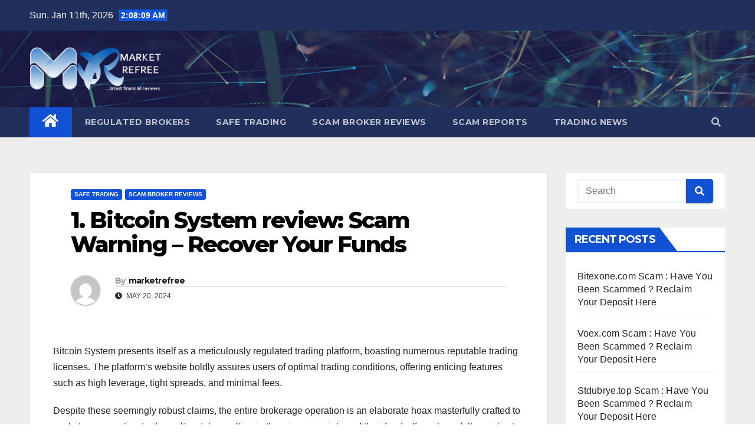

--- FILE ---
content_type: text/html; charset=UTF-8
request_url: https://www.marketrefree.com/2024/05/20/1-bitcoin-system-review/
body_size: 31168
content:
<!DOCTYPE html>
<html lang="en-US" prefix="og: https://ogp.me/ns#">
<head>
<meta charset="UTF-8">
<meta name="viewport" content="width=device-width, initial-scale=1">
<link rel="profile" href="http://gmpg.org/xfn/11">

<!-- Search Engine Optimization by Rank Math - https://rankmath.com/ -->
<title>1. Bitcoin System review: Scam Warning - Recover Your Funds - Market Refree- Exposing Scam Brokers &amp; Fraudulent Investment Platforms</title>
<meta name="description" content="Bitcoin System presents itself as a meticulously regulated trading platform, boasting numerous reputable trading licenses. The platform&#039;s website boldly"/>
<meta name="robots" content="index, follow, max-snippet:-1, max-video-preview:-1, max-image-preview:large"/>
<link rel="canonical" href="https://www.marketrefree.com/2024/05/20/1-bitcoin-system-review/" />
<meta property="og:locale" content="en_US" />
<meta property="og:type" content="article" />
<meta property="og:title" content="1. Bitcoin System review: Scam Warning - Recover Your Funds - Market Refree- Exposing Scam Brokers &amp; Fraudulent Investment Platforms" />
<meta property="og:description" content="Bitcoin System presents itself as a meticulously regulated trading platform, boasting numerous reputable trading licenses. The platform&#039;s website boldly" />
<meta property="og:url" content="https://www.marketrefree.com/2024/05/20/1-bitcoin-system-review/" />
<meta property="og:site_name" content="Your review" />
<meta property="article:section" content="Safe Trading" />
<meta property="og:image" content="https://www.marketrefree.com/wp-content/uploads/2024/01/images-2-300x150.jpeg" />
<meta property="og:image:secure_url" content="https://www.marketrefree.com/wp-content/uploads/2024/01/images-2-300x150.jpeg" />
<meta property="og:image:alt" content="Bitcoin System" />
<meta property="article:published_time" content="2024-05-20T11:14:31+00:00" />
<meta name="twitter:card" content="summary_large_image" />
<meta name="twitter:title" content="1. Bitcoin System review: Scam Warning - Recover Your Funds - Market Refree- Exposing Scam Brokers &amp; Fraudulent Investment Platforms" />
<meta name="twitter:description" content="Bitcoin System presents itself as a meticulously regulated trading platform, boasting numerous reputable trading licenses. The platform&#039;s website boldly" />
<meta name="twitter:image" content="https://www.marketrefree.com/wp-content/uploads/2024/01/images-2-300x150.jpeg" />
<meta name="twitter:label1" content="Written by" />
<meta name="twitter:data1" content="marketrefree" />
<meta name="twitter:label2" content="Time to read" />
<meta name="twitter:data2" content="8 minutes" />
<script type="application/ld+json" class="rank-math-schema">{"@context":"https://schema.org","@graph":[{"@type":["Person","Organization"],"@id":"https://www.marketrefree.com/#person","name":"Your review","logo":{"@type":"ImageObject","@id":"https://www.marketrefree.com/#logo","url":"https://www.marketrefree.com/wp-content/uploads/2023/12/mrlogo-150x90.png","contentUrl":"https://www.marketrefree.com/wp-content/uploads/2023/12/mrlogo-150x90.png","caption":"Your review","inLanguage":"en-US"},"image":{"@type":"ImageObject","@id":"https://www.marketrefree.com/#logo","url":"https://www.marketrefree.com/wp-content/uploads/2023/12/mrlogo-150x90.png","contentUrl":"https://www.marketrefree.com/wp-content/uploads/2023/12/mrlogo-150x90.png","caption":"Your review","inLanguage":"en-US"}},{"@type":"WebSite","@id":"https://www.marketrefree.com/#website","url":"https://www.marketrefree.com","name":"Your review","publisher":{"@id":"https://www.marketrefree.com/#person"},"inLanguage":"en-US"},{"@type":"ImageObject","@id":"https://www.marketrefree.com/wp-content/uploads/2024/01/images-4.jpeg","url":"https://www.marketrefree.com/wp-content/uploads/2024/01/images-4.jpeg","width":"200","height":"200","inLanguage":"en-US"},{"@type":"WebPage","@id":"https://www.marketrefree.com/2024/05/20/1-bitcoin-system-review/#webpage","url":"https://www.marketrefree.com/2024/05/20/1-bitcoin-system-review/","name":"1. Bitcoin System review: Scam Warning - Recover Your Funds - Market Refree- Exposing Scam Brokers &amp; Fraudulent Investment Platforms","datePublished":"2024-05-20T11:14:31+00:00","dateModified":"2024-05-20T11:14:31+00:00","isPartOf":{"@id":"https://www.marketrefree.com/#website"},"primaryImageOfPage":{"@id":"https://www.marketrefree.com/wp-content/uploads/2024/01/images-4.jpeg"},"inLanguage":"en-US"},{"@type":"Person","@id":"https://www.marketrefree.com/author/marketrefree/","name":"marketrefree","url":"https://www.marketrefree.com/author/marketrefree/","image":{"@type":"ImageObject","@id":"https://secure.gravatar.com/avatar/edb2ed31edbc398ddc6d11c2db23b27d83f1ca8d3cdaf20ec26ec54a3aee3058?s=96&amp;d=mm&amp;r=g","url":"https://secure.gravatar.com/avatar/edb2ed31edbc398ddc6d11c2db23b27d83f1ca8d3cdaf20ec26ec54a3aee3058?s=96&amp;d=mm&amp;r=g","caption":"marketrefree","inLanguage":"en-US"},"sameAs":["https://www.marketrefree.com"]},{"@type":"BlogPosting","headline":"1. Bitcoin System review: Scam Warning - Recover Your Funds - Market Refree- Exposing Scam Brokers &amp;","keywords":"Bitcoin System","datePublished":"2024-05-20T11:14:31+00:00","dateModified":"2024-05-20T11:14:31+00:00","articleSection":"Safe Trading, Scam Broker Reviews","author":{"@id":"https://www.marketrefree.com/author/marketrefree/","name":"marketrefree"},"publisher":{"@id":"https://www.marketrefree.com/#person"},"description":"Bitcoin System presents itself as a meticulously regulated trading platform, boasting numerous reputable trading licenses. The platform&#039;s website boldly","name":"1. Bitcoin System review: Scam Warning - Recover Your Funds - Market Refree- Exposing Scam Brokers &amp;","@id":"https://www.marketrefree.com/2024/05/20/1-bitcoin-system-review/#richSnippet","isPartOf":{"@id":"https://www.marketrefree.com/2024/05/20/1-bitcoin-system-review/#webpage"},"image":{"@id":"https://www.marketrefree.com/wp-content/uploads/2024/01/images-4.jpeg"},"inLanguage":"en-US","mainEntityOfPage":{"@id":"https://www.marketrefree.com/2024/05/20/1-bitcoin-system-review/#webpage"}}]}</script>
<!-- /Rank Math WordPress SEO plugin -->

<link rel='dns-prefetch' href='//fonts.googleapis.com' />
<link rel="alternate" type="application/rss+xml" title="Market Refree- Exposing Scam Brokers &amp; Fraudulent  Investment Platforms &raquo; Feed" href="https://www.marketrefree.com/feed/" />
<link rel="alternate" type="application/rss+xml" title="Market Refree- Exposing Scam Brokers &amp; Fraudulent  Investment Platforms &raquo; Comments Feed" href="https://www.marketrefree.com/comments/feed/" />
<link rel="alternate" type="application/rss+xml" title="Market Refree- Exposing Scam Brokers &amp; Fraudulent  Investment Platforms &raquo; 1. Bitcoin System review: Scam Warning &#8211; Recover Your Funds Comments Feed" href="https://www.marketrefree.com/2024/05/20/1-bitcoin-system-review/feed/" />
<link rel="alternate" title="oEmbed (JSON)" type="application/json+oembed" href="https://www.marketrefree.com/wp-json/oembed/1.0/embed?url=https%3A%2F%2Fwww.marketrefree.com%2F2024%2F05%2F20%2F1-bitcoin-system-review%2F" />
<link rel="alternate" title="oEmbed (XML)" type="text/xml+oembed" href="https://www.marketrefree.com/wp-json/oembed/1.0/embed?url=https%3A%2F%2Fwww.marketrefree.com%2F2024%2F05%2F20%2F1-bitcoin-system-review%2F&#038;format=xml" />
<style id='wp-img-auto-sizes-contain-inline-css'>
img:is([sizes=auto i],[sizes^="auto," i]){contain-intrinsic-size:3000px 1500px}
/*# sourceURL=wp-img-auto-sizes-contain-inline-css */
</style>
<style id='wp-emoji-styles-inline-css'>

	img.wp-smiley, img.emoji {
		display: inline !important;
		border: none !important;
		box-shadow: none !important;
		height: 1em !important;
		width: 1em !important;
		margin: 0 0.07em !important;
		vertical-align: -0.1em !important;
		background: none !important;
		padding: 0 !important;
	}
/*# sourceURL=wp-emoji-styles-inline-css */
</style>
<style id='wp-block-library-inline-css'>
:root{--wp-block-synced-color:#7a00df;--wp-block-synced-color--rgb:122,0,223;--wp-bound-block-color:var(--wp-block-synced-color);--wp-editor-canvas-background:#ddd;--wp-admin-theme-color:#007cba;--wp-admin-theme-color--rgb:0,124,186;--wp-admin-theme-color-darker-10:#006ba1;--wp-admin-theme-color-darker-10--rgb:0,107,160.5;--wp-admin-theme-color-darker-20:#005a87;--wp-admin-theme-color-darker-20--rgb:0,90,135;--wp-admin-border-width-focus:2px}@media (min-resolution:192dpi){:root{--wp-admin-border-width-focus:1.5px}}.wp-element-button{cursor:pointer}:root .has-very-light-gray-background-color{background-color:#eee}:root .has-very-dark-gray-background-color{background-color:#313131}:root .has-very-light-gray-color{color:#eee}:root .has-very-dark-gray-color{color:#313131}:root .has-vivid-green-cyan-to-vivid-cyan-blue-gradient-background{background:linear-gradient(135deg,#00d084,#0693e3)}:root .has-purple-crush-gradient-background{background:linear-gradient(135deg,#34e2e4,#4721fb 50%,#ab1dfe)}:root .has-hazy-dawn-gradient-background{background:linear-gradient(135deg,#faaca8,#dad0ec)}:root .has-subdued-olive-gradient-background{background:linear-gradient(135deg,#fafae1,#67a671)}:root .has-atomic-cream-gradient-background{background:linear-gradient(135deg,#fdd79a,#004a59)}:root .has-nightshade-gradient-background{background:linear-gradient(135deg,#330968,#31cdcf)}:root .has-midnight-gradient-background{background:linear-gradient(135deg,#020381,#2874fc)}:root{--wp--preset--font-size--normal:16px;--wp--preset--font-size--huge:42px}.has-regular-font-size{font-size:1em}.has-larger-font-size{font-size:2.625em}.has-normal-font-size{font-size:var(--wp--preset--font-size--normal)}.has-huge-font-size{font-size:var(--wp--preset--font-size--huge)}.has-text-align-center{text-align:center}.has-text-align-left{text-align:left}.has-text-align-right{text-align:right}.has-fit-text{white-space:nowrap!important}#end-resizable-editor-section{display:none}.aligncenter{clear:both}.items-justified-left{justify-content:flex-start}.items-justified-center{justify-content:center}.items-justified-right{justify-content:flex-end}.items-justified-space-between{justify-content:space-between}.screen-reader-text{border:0;clip-path:inset(50%);height:1px;margin:-1px;overflow:hidden;padding:0;position:absolute;width:1px;word-wrap:normal!important}.screen-reader-text:focus{background-color:#ddd;clip-path:none;color:#444;display:block;font-size:1em;height:auto;left:5px;line-height:normal;padding:15px 23px 14px;text-decoration:none;top:5px;width:auto;z-index:100000}html :where(.has-border-color){border-style:solid}html :where([style*=border-top-color]){border-top-style:solid}html :where([style*=border-right-color]){border-right-style:solid}html :where([style*=border-bottom-color]){border-bottom-style:solid}html :where([style*=border-left-color]){border-left-style:solid}html :where([style*=border-width]){border-style:solid}html :where([style*=border-top-width]){border-top-style:solid}html :where([style*=border-right-width]){border-right-style:solid}html :where([style*=border-bottom-width]){border-bottom-style:solid}html :where([style*=border-left-width]){border-left-style:solid}html :where(img[class*=wp-image-]){height:auto;max-width:100%}:where(figure){margin:0 0 1em}html :where(.is-position-sticky){--wp-admin--admin-bar--position-offset:var(--wp-admin--admin-bar--height,0px)}@media screen and (max-width:600px){html :where(.is-position-sticky){--wp-admin--admin-bar--position-offset:0px}}

/*# sourceURL=wp-block-library-inline-css */
</style><style id='global-styles-inline-css'>
:root{--wp--preset--aspect-ratio--square: 1;--wp--preset--aspect-ratio--4-3: 4/3;--wp--preset--aspect-ratio--3-4: 3/4;--wp--preset--aspect-ratio--3-2: 3/2;--wp--preset--aspect-ratio--2-3: 2/3;--wp--preset--aspect-ratio--16-9: 16/9;--wp--preset--aspect-ratio--9-16: 9/16;--wp--preset--color--black: #000000;--wp--preset--color--cyan-bluish-gray: #abb8c3;--wp--preset--color--white: #ffffff;--wp--preset--color--pale-pink: #f78da7;--wp--preset--color--vivid-red: #cf2e2e;--wp--preset--color--luminous-vivid-orange: #ff6900;--wp--preset--color--luminous-vivid-amber: #fcb900;--wp--preset--color--light-green-cyan: #7bdcb5;--wp--preset--color--vivid-green-cyan: #00d084;--wp--preset--color--pale-cyan-blue: #8ed1fc;--wp--preset--color--vivid-cyan-blue: #0693e3;--wp--preset--color--vivid-purple: #9b51e0;--wp--preset--gradient--vivid-cyan-blue-to-vivid-purple: linear-gradient(135deg,rgb(6,147,227) 0%,rgb(155,81,224) 100%);--wp--preset--gradient--light-green-cyan-to-vivid-green-cyan: linear-gradient(135deg,rgb(122,220,180) 0%,rgb(0,208,130) 100%);--wp--preset--gradient--luminous-vivid-amber-to-luminous-vivid-orange: linear-gradient(135deg,rgb(252,185,0) 0%,rgb(255,105,0) 100%);--wp--preset--gradient--luminous-vivid-orange-to-vivid-red: linear-gradient(135deg,rgb(255,105,0) 0%,rgb(207,46,46) 100%);--wp--preset--gradient--very-light-gray-to-cyan-bluish-gray: linear-gradient(135deg,rgb(238,238,238) 0%,rgb(169,184,195) 100%);--wp--preset--gradient--cool-to-warm-spectrum: linear-gradient(135deg,rgb(74,234,220) 0%,rgb(151,120,209) 20%,rgb(207,42,186) 40%,rgb(238,44,130) 60%,rgb(251,105,98) 80%,rgb(254,248,76) 100%);--wp--preset--gradient--blush-light-purple: linear-gradient(135deg,rgb(255,206,236) 0%,rgb(152,150,240) 100%);--wp--preset--gradient--blush-bordeaux: linear-gradient(135deg,rgb(254,205,165) 0%,rgb(254,45,45) 50%,rgb(107,0,62) 100%);--wp--preset--gradient--luminous-dusk: linear-gradient(135deg,rgb(255,203,112) 0%,rgb(199,81,192) 50%,rgb(65,88,208) 100%);--wp--preset--gradient--pale-ocean: linear-gradient(135deg,rgb(255,245,203) 0%,rgb(182,227,212) 50%,rgb(51,167,181) 100%);--wp--preset--gradient--electric-grass: linear-gradient(135deg,rgb(202,248,128) 0%,rgb(113,206,126) 100%);--wp--preset--gradient--midnight: linear-gradient(135deg,rgb(2,3,129) 0%,rgb(40,116,252) 100%);--wp--preset--font-size--small: 13px;--wp--preset--font-size--medium: 20px;--wp--preset--font-size--large: 36px;--wp--preset--font-size--x-large: 42px;--wp--preset--spacing--20: 0.44rem;--wp--preset--spacing--30: 0.67rem;--wp--preset--spacing--40: 1rem;--wp--preset--spacing--50: 1.5rem;--wp--preset--spacing--60: 2.25rem;--wp--preset--spacing--70: 3.38rem;--wp--preset--spacing--80: 5.06rem;--wp--preset--shadow--natural: 6px 6px 9px rgba(0, 0, 0, 0.2);--wp--preset--shadow--deep: 12px 12px 50px rgba(0, 0, 0, 0.4);--wp--preset--shadow--sharp: 6px 6px 0px rgba(0, 0, 0, 0.2);--wp--preset--shadow--outlined: 6px 6px 0px -3px rgb(255, 255, 255), 6px 6px rgb(0, 0, 0);--wp--preset--shadow--crisp: 6px 6px 0px rgb(0, 0, 0);}:where(.is-layout-flex){gap: 0.5em;}:where(.is-layout-grid){gap: 0.5em;}body .is-layout-flex{display: flex;}.is-layout-flex{flex-wrap: wrap;align-items: center;}.is-layout-flex > :is(*, div){margin: 0;}body .is-layout-grid{display: grid;}.is-layout-grid > :is(*, div){margin: 0;}:where(.wp-block-columns.is-layout-flex){gap: 2em;}:where(.wp-block-columns.is-layout-grid){gap: 2em;}:where(.wp-block-post-template.is-layout-flex){gap: 1.25em;}:where(.wp-block-post-template.is-layout-grid){gap: 1.25em;}.has-black-color{color: var(--wp--preset--color--black) !important;}.has-cyan-bluish-gray-color{color: var(--wp--preset--color--cyan-bluish-gray) !important;}.has-white-color{color: var(--wp--preset--color--white) !important;}.has-pale-pink-color{color: var(--wp--preset--color--pale-pink) !important;}.has-vivid-red-color{color: var(--wp--preset--color--vivid-red) !important;}.has-luminous-vivid-orange-color{color: var(--wp--preset--color--luminous-vivid-orange) !important;}.has-luminous-vivid-amber-color{color: var(--wp--preset--color--luminous-vivid-amber) !important;}.has-light-green-cyan-color{color: var(--wp--preset--color--light-green-cyan) !important;}.has-vivid-green-cyan-color{color: var(--wp--preset--color--vivid-green-cyan) !important;}.has-pale-cyan-blue-color{color: var(--wp--preset--color--pale-cyan-blue) !important;}.has-vivid-cyan-blue-color{color: var(--wp--preset--color--vivid-cyan-blue) !important;}.has-vivid-purple-color{color: var(--wp--preset--color--vivid-purple) !important;}.has-black-background-color{background-color: var(--wp--preset--color--black) !important;}.has-cyan-bluish-gray-background-color{background-color: var(--wp--preset--color--cyan-bluish-gray) !important;}.has-white-background-color{background-color: var(--wp--preset--color--white) !important;}.has-pale-pink-background-color{background-color: var(--wp--preset--color--pale-pink) !important;}.has-vivid-red-background-color{background-color: var(--wp--preset--color--vivid-red) !important;}.has-luminous-vivid-orange-background-color{background-color: var(--wp--preset--color--luminous-vivid-orange) !important;}.has-luminous-vivid-amber-background-color{background-color: var(--wp--preset--color--luminous-vivid-amber) !important;}.has-light-green-cyan-background-color{background-color: var(--wp--preset--color--light-green-cyan) !important;}.has-vivid-green-cyan-background-color{background-color: var(--wp--preset--color--vivid-green-cyan) !important;}.has-pale-cyan-blue-background-color{background-color: var(--wp--preset--color--pale-cyan-blue) !important;}.has-vivid-cyan-blue-background-color{background-color: var(--wp--preset--color--vivid-cyan-blue) !important;}.has-vivid-purple-background-color{background-color: var(--wp--preset--color--vivid-purple) !important;}.has-black-border-color{border-color: var(--wp--preset--color--black) !important;}.has-cyan-bluish-gray-border-color{border-color: var(--wp--preset--color--cyan-bluish-gray) !important;}.has-white-border-color{border-color: var(--wp--preset--color--white) !important;}.has-pale-pink-border-color{border-color: var(--wp--preset--color--pale-pink) !important;}.has-vivid-red-border-color{border-color: var(--wp--preset--color--vivid-red) !important;}.has-luminous-vivid-orange-border-color{border-color: var(--wp--preset--color--luminous-vivid-orange) !important;}.has-luminous-vivid-amber-border-color{border-color: var(--wp--preset--color--luminous-vivid-amber) !important;}.has-light-green-cyan-border-color{border-color: var(--wp--preset--color--light-green-cyan) !important;}.has-vivid-green-cyan-border-color{border-color: var(--wp--preset--color--vivid-green-cyan) !important;}.has-pale-cyan-blue-border-color{border-color: var(--wp--preset--color--pale-cyan-blue) !important;}.has-vivid-cyan-blue-border-color{border-color: var(--wp--preset--color--vivid-cyan-blue) !important;}.has-vivid-purple-border-color{border-color: var(--wp--preset--color--vivid-purple) !important;}.has-vivid-cyan-blue-to-vivid-purple-gradient-background{background: var(--wp--preset--gradient--vivid-cyan-blue-to-vivid-purple) !important;}.has-light-green-cyan-to-vivid-green-cyan-gradient-background{background: var(--wp--preset--gradient--light-green-cyan-to-vivid-green-cyan) !important;}.has-luminous-vivid-amber-to-luminous-vivid-orange-gradient-background{background: var(--wp--preset--gradient--luminous-vivid-amber-to-luminous-vivid-orange) !important;}.has-luminous-vivid-orange-to-vivid-red-gradient-background{background: var(--wp--preset--gradient--luminous-vivid-orange-to-vivid-red) !important;}.has-very-light-gray-to-cyan-bluish-gray-gradient-background{background: var(--wp--preset--gradient--very-light-gray-to-cyan-bluish-gray) !important;}.has-cool-to-warm-spectrum-gradient-background{background: var(--wp--preset--gradient--cool-to-warm-spectrum) !important;}.has-blush-light-purple-gradient-background{background: var(--wp--preset--gradient--blush-light-purple) !important;}.has-blush-bordeaux-gradient-background{background: var(--wp--preset--gradient--blush-bordeaux) !important;}.has-luminous-dusk-gradient-background{background: var(--wp--preset--gradient--luminous-dusk) !important;}.has-pale-ocean-gradient-background{background: var(--wp--preset--gradient--pale-ocean) !important;}.has-electric-grass-gradient-background{background: var(--wp--preset--gradient--electric-grass) !important;}.has-midnight-gradient-background{background: var(--wp--preset--gradient--midnight) !important;}.has-small-font-size{font-size: var(--wp--preset--font-size--small) !important;}.has-medium-font-size{font-size: var(--wp--preset--font-size--medium) !important;}.has-large-font-size{font-size: var(--wp--preset--font-size--large) !important;}.has-x-large-font-size{font-size: var(--wp--preset--font-size--x-large) !important;}
/*# sourceURL=global-styles-inline-css */
</style>

<style id='classic-theme-styles-inline-css'>
/*! This file is auto-generated */
.wp-block-button__link{color:#fff;background-color:#32373c;border-radius:9999px;box-shadow:none;text-decoration:none;padding:calc(.667em + 2px) calc(1.333em + 2px);font-size:1.125em}.wp-block-file__button{background:#32373c;color:#fff;text-decoration:none}
/*# sourceURL=/wp-includes/css/classic-themes.min.css */
</style>
<link rel='stylesheet' id='ansar-import-css' href='https://www.marketrefree.com/wp-content/plugins/ansar-import/public/css/ansar-import-public.css?ver=1.0.5' media='all' />
<link rel='stylesheet' id='contact-form-7-css' href='https://www.marketrefree.com/wp-content/plugins/contact-form-7/includes/css/styles.css?ver=6.0.3' media='all' />
<link rel='stylesheet' id='newsup-fonts-css' href='//fonts.googleapis.com/css?family=Montserrat%3A400%2C500%2C700%2C800%7CWork%2BSans%3A300%2C400%2C500%2C600%2C700%2C800%2C900%26display%3Dswap&#038;subset=latin%2Clatin-ext' media='all' />
<link rel='stylesheet' id='bootstrap-css' href='https://www.marketrefree.com/wp-content/themes/newsup/css/bootstrap.css?ver=6.9' media='all' />
<link rel='stylesheet' id='newsup-style-css' href='https://www.marketrefree.com/wp-content/themes/newsup/style.css?ver=6.9' media='all' />
<link rel='stylesheet' id='newsup-default-css' href='https://www.marketrefree.com/wp-content/themes/newsup/css/colors/default.css?ver=6.9' media='all' />
<link rel='stylesheet' id='font-awesome-5-all-css' href='https://www.marketrefree.com/wp-content/themes/newsup/css/font-awesome/css/all.min.css?ver=6.9' media='all' />
<link rel='stylesheet' id='font-awesome-4-shim-css' href='https://www.marketrefree.com/wp-content/themes/newsup/css/font-awesome/css/v4-shims.min.css?ver=6.9' media='all' />
<link rel='stylesheet' id='owl-carousel-css' href='https://www.marketrefree.com/wp-content/themes/newsup/css/owl.carousel.css?ver=6.9' media='all' />
<link rel='stylesheet' id='smartmenus-css' href='https://www.marketrefree.com/wp-content/themes/newsup/css/jquery.smartmenus.bootstrap.css?ver=6.9' media='all' />
<script src="https://www.marketrefree.com/wp-includes/js/jquery/jquery.min.js?ver=3.7.1" id="jquery-core-js"></script>
<script src="https://www.marketrefree.com/wp-includes/js/jquery/jquery-migrate.min.js?ver=3.4.1" id="jquery-migrate-js"></script>
<script src="https://www.marketrefree.com/wp-content/plugins/ansar-import/public/js/ansar-import-public.js?ver=1.0.5" id="ansar-import-js"></script>
<script src="https://www.marketrefree.com/wp-content/themes/newsup/js/navigation.js?ver=6.9" id="newsup-navigation-js"></script>
<script src="https://www.marketrefree.com/wp-content/themes/newsup/js/bootstrap.js?ver=6.9" id="bootstrap-js"></script>
<script src="https://www.marketrefree.com/wp-content/themes/newsup/js/owl.carousel.min.js?ver=6.9" id="owl-carousel-min-js"></script>
<script src="https://www.marketrefree.com/wp-content/themes/newsup/js/jquery.smartmenus.js?ver=6.9" id="smartmenus-js-js"></script>
<script src="https://www.marketrefree.com/wp-content/themes/newsup/js/jquery.smartmenus.bootstrap.js?ver=6.9" id="bootstrap-smartmenus-js-js"></script>
<script src="https://www.marketrefree.com/wp-content/themes/newsup/js/jquery.marquee.js?ver=6.9" id="newsup-marquee-js-js"></script>
<script src="https://www.marketrefree.com/wp-content/themes/newsup/js/main.js?ver=6.9" id="newsup-main-js-js"></script>
<link rel="https://api.w.org/" href="https://www.marketrefree.com/wp-json/" /><link rel="alternate" title="JSON" type="application/json" href="https://www.marketrefree.com/wp-json/wp/v2/posts/15184" /><link rel="EditURI" type="application/rsd+xml" title="RSD" href="https://www.marketrefree.com/xmlrpc.php?rsd" />
<meta name="generator" content="WordPress 6.9" />
<link rel='shortlink' href='https://www.marketrefree.com/?p=15184' />
<link rel="pingback" href="https://www.marketrefree.com/xmlrpc.php"><style type="text/css" id="custom-background-css">
    .wrapper { background-color: #eee; }
</style>
    <style type="text/css">
            .site-title,
        .site-description {
            position: absolute;
            clip: rect(1px, 1px, 1px, 1px);
        }
        </style>
    <link rel="icon" href="https://www.marketrefree.com/wp-content/uploads/2023/12/cropped-mricons-32x32.png" sizes="32x32" />
<link rel="icon" href="https://www.marketrefree.com/wp-content/uploads/2023/12/cropped-mricons-192x192.png" sizes="192x192" />
<link rel="apple-touch-icon" href="https://www.marketrefree.com/wp-content/uploads/2023/12/cropped-mricons-180x180.png" />
<meta name="msapplication-TileImage" content="https://www.marketrefree.com/wp-content/uploads/2023/12/cropped-mricons-270x270.png" />
		<style id="wp-custom-css">
			.navbar-wp .navbar-nav>li>a.homebtn {
    position: relative;
    width: inherit;
    height: inherit;
}
.navbar-wp .navbar-nav > li> a.homebtn span {
    position: inherit;
    font-size: 24px;
    line-height: 1;
    top: inherit;
}		</style>
		</head>
<body class="wp-singular post-template-default single single-post postid-15184 single-format-standard wp-custom-logo wp-embed-responsive wp-theme-newsup ta-hide-date-author-in-list" >
<div id="page" class="site">
<a class="skip-link screen-reader-text" href="#content">
Skip to content</a>
    <div class="wrapper" id="custom-background-css">
        <header class="mg-headwidget">
            <!--==================== TOP BAR ====================-->

            <div class="mg-head-detail hidden-xs">
    <div class="container-fluid">
        <div class="row align-items-center">
                        <div class="col-md-6 col-xs-12">
                <ul class="info-left">
                            <li>Sun. Jan 11th, 2026             <span  id="time" class="time"></span>
                    
        </li>
                    </ul>
            </div>
                    </div>
    </div>
</div>
            <div class="clearfix"></div>
                        <div class="mg-nav-widget-area-back" style='background-image: url("https://www.marketrefree.com/wp-content/themes/newsup/images/head-back.jpg" );'>
                        <div class="overlay">
              <div class="inner"  style="background-color:rgba(32,47,91,0.4);" > 
                <div class="container-fluid">
                    <div class="mg-nav-widget-area">
                        <div class="row align-items-center">
                                                        <div class="col-md-3 text-center-xs">
                                                                <div class="navbar-header">
                                <a href="https://www.marketrefree.com/" class="navbar-brand" rel="home"><img width="250" height="90" src="https://www.marketrefree.com/wp-content/uploads/2023/12/mrlogo.png" class="custom-logo" alt="Market Refree- Exposing Scam Brokers &amp; Fraudulent  Investment Platforms" decoding="async" /></a>                                  <div class="site-branding-text d-none">
                                                                <p class="site-title"> <a href="https://www.marketrefree.com/" rel="home">Market Refree- Exposing Scam Brokers &amp; Fraudulent  Investment Platforms</a></p>
                                                                <p class="site-description">All About Scam Brokers, Trading Scams, Forex Scams, Online Trading Scams, Broker Scams &amp; Investment scams</p>
                                </div>
                             
                                </div>
                            </div>
                           
                        </div>
                    </div>
                </div>
              </div>
              </div>
          </div>
    <div class="mg-menu-full">
      <nav class="navbar navbar-expand-lg navbar-wp">
        <div class="container-fluid">
          <!-- Right nav -->
                    <div class="m-header align-items-center">
                                                <a class="mobilehomebtn" href="https://www.marketrefree.com"><span class="fas fa-home"></span></a>
                        <!-- navbar-toggle -->
                        <button class="navbar-toggler mx-auto" type="button" data-toggle="collapse" data-target="#navbar-wp" aria-controls="navbarSupportedContent" aria-expanded="false" aria-label="Toggle navigation">
                          <span class="burger">
                            <span class="burger-line"></span>
                            <span class="burger-line"></span>
                            <span class="burger-line"></span>
                          </span>
                        </button>
                        <!-- /navbar-toggle -->
                                                <div class="dropdown show mg-search-box pr-2">
                            <a class="dropdown-toggle msearch ml-auto" href="#" role="button" id="dropdownMenuLink" data-toggle="dropdown" aria-haspopup="true" aria-expanded="false">
                               <i class="fas fa-search"></i>
                            </a> 
                            <div class="dropdown-menu searchinner" aria-labelledby="dropdownMenuLink">
                                <form role="search" method="get" id="searchform" action="https://www.marketrefree.com/">
  <div class="input-group">
    <input type="search" class="form-control" placeholder="Search" value="" name="s" />
    <span class="input-group-btn btn-default">
    <button type="submit" class="btn"> <i class="fas fa-search"></i> </button>
    </span> </div>
</form>                            </div>
                        </div>
                                              
                    </div>
                    <!-- /Right nav -->
         
          
                  <div class="collapse navbar-collapse" id="navbar-wp">
                    <div class="d-md-block">
                  <ul id="menu-primary" class="nav navbar-nav mr-auto"><li class="active home"><a class="homebtn" href="https://www.marketrefree.com"><span class='fas fa-home'></span></a></li><li id="menu-item-5702" class="menu-item menu-item-type-taxonomy menu-item-object-category menu-item-5702"><a class="nav-link" title="Regulated Brokers" href="https://www.marketrefree.com/category/regulated-brokers/">Regulated Brokers</a></li>
<li id="menu-item-5703" class="menu-item menu-item-type-taxonomy menu-item-object-category current-post-ancestor current-menu-parent current-post-parent menu-item-5703"><a class="nav-link" title="Safe Trading" href="https://www.marketrefree.com/category/safe-trading/">Safe Trading</a></li>
<li id="menu-item-5704" class="menu-item menu-item-type-taxonomy menu-item-object-category current-post-ancestor current-menu-parent current-post-parent menu-item-5704"><a class="nav-link" title="Scam Broker Reviews" href="https://www.marketrefree.com/category/scam-broker-reviews/">Scam Broker Reviews</a></li>
<li id="menu-item-5705" class="menu-item menu-item-type-taxonomy menu-item-object-category menu-item-5705"><a class="nav-link" title="Scam Reports" href="https://www.marketrefree.com/category/scam-reports/">Scam Reports</a></li>
<li id="menu-item-5706" class="menu-item menu-item-type-taxonomy menu-item-object-category menu-item-5706"><a class="nav-link" title="Trading News" href="https://www.marketrefree.com/category/trading-news/">Trading News</a></li>
</ul>                        </div>      
                    </div>

                    <!-- Right nav -->
                    <div class="desk-header d-lg-flex pl-3 ml-auto my-2 my-lg-0 position-relative align-items-center">
                        <!-- /navbar-toggle -->
                                                <div class="dropdown show mg-search-box pr-2">
                            

                            <a class="dropdown-toggle msearch ml-auto" href="#" role="button" id="dropdownMenuLink" data-toggle="dropdown" aria-haspopup="true" aria-expanded="false">
                               <i class="fas fa-search"></i>
                            </a>

                            <div class="dropdown-menu searchinner" aria-labelledby="dropdownMenuLink">
                                <form role="search" method="get" id="searchform" action="https://www.marketrefree.com/">
  <div class="input-group">
    <input type="search" class="form-control" placeholder="Search" value="" name="s" />
    <span class="input-group-btn btn-default">
    <button type="submit" class="btn"> <i class="fas fa-search"></i> </button>
    </span> </div>
</form>                            </div>
                        </div>
                                          </div>
                    <!-- /Right nav -->
          </div>
      </nav> <!-- /Navigation -->
    </div>
</header>
<div class="clearfix"></div>
 <!-- =========================
     Page Content Section      
============================== -->
<main id="content" class="single-class content">
    <!--container-->
    <div class="container-fluid">
      <!--row-->
      <div class="row">
        <!--col-md-->
                                                <div class="col-md-9">
                    		                  <div class="mg-blog-post-box"> 
              <div class="mg-header">
                                <div class="mg-blog-category"> 
                      <a class="newsup-categories category-color-1" href="https://www.marketrefree.com/category/safe-trading/" alt="View all posts in Safe Trading"> 
                                 Safe Trading
                             </a><a class="newsup-categories category-color-1" href="https://www.marketrefree.com/category/scam-broker-reviews/" alt="View all posts in Scam Broker Reviews"> 
                                 Scam Broker Reviews
                             </a>                </div>
                                <h1 class="title single"> <a title="Permalink to: 1. Bitcoin System review: Scam Warning &#8211; Recover Your Funds">
                  1. Bitcoin System review: Scam Warning &#8211; Recover Your Funds</a>
                </h1>
                                <div class="media mg-info-author-block"> 
                                    <a class="mg-author-pic" href="https://www.marketrefree.com/author/marketrefree/"> <img alt='' src='https://secure.gravatar.com/avatar/edb2ed31edbc398ddc6d11c2db23b27d83f1ca8d3cdaf20ec26ec54a3aee3058?s=150&#038;d=mm&#038;r=g' srcset='https://secure.gravatar.com/avatar/edb2ed31edbc398ddc6d11c2db23b27d83f1ca8d3cdaf20ec26ec54a3aee3058?s=300&#038;d=mm&#038;r=g 2x' class='avatar avatar-150 photo' height='150' width='150' decoding='async'/> </a>
                                    <div class="media-body">
                                        <h4 class="media-heading"><span>By</span><a href="https://www.marketrefree.com/author/marketrefree/">marketrefree</a></h4>
                                        <span class="mg-blog-date"><i class="fas fa-clock"></i> 
                      May 20, 2024</span>
                                      </div>
                </div>
                            </div>
                            <article class="page-content-single small single">
                <p>Bitcoin System presents itself as a meticulously regulated trading platform, boasting numerous reputable trading licenses. The platform&#8217;s website boldly assures users of optimal trading conditions, offering enticing features such as high leverage, tight spreads, and minimal fees.</p>
<p>Despite these seemingly robust claims, the entire brokerage operation is an elaborate hoax masterfully crafted to exploit unsuspecting traders, ultimately resulting in the misappropriation of their funds. If you have fallen victim to this cunning scheme, we invite you to delve into our comprehensive Bitcoin System Review, where we will dissect the deceptive tactics employed and provide valuable insights on how you can initiate the process of recovering your hard-earned money.</p>
<p><img fetchpriority="high" decoding="async" class="alignnone size-full wp-image-7390" src="https://www.marketrefree.com/wp-content/uploads/2024/01/images-4.jpeg" alt="Bitcoin System" width="280" height="180" /></p>
<p>The Financial Conduct Authority (<a href="http://fca.org.uk" target="_blank" rel="noopener">FCA</a>) has also published a warning about this company.</p>
<h3><strong>Bitcoin System Regulatory Deception:</strong></h3>
<p>Let&#8217;s unravel the deceptive web of regulatory claims made by Bitcoin System. The platform boldly asserts its legitimacy through purported licenses from renowned financial market authorities, a facade designed to ensnare unsuspecting traders.</p>
<p>Upon scrutinizing the background of this self-proclaimed fake provider, red flags immediately surfaced. A regulatory warning, issued by the Financial Conduct Authority (FCA) on November 27, 2023, casts a shadow over Bitcoin System. Similar to the case of FBK Markets, it was discovered that Bitcoin System lacks the necessary licensing to offer Forex trading services, making the platform a potential hazard for all funds entrusted to it.</p>
<p>The FCA, in its warning, explicitly states that trading with Bitcoin System comes with significant drawbacks. Traders engaging with this broker won&#8217;t have recourse to the Financial Ombudsman Service in the event of a complaint. Moreover, they won&#8217;t benefit from the protection afforded by the Financial Services Compensation Scheme (FSCS) should issues arise.</p>
<p>In light of these alarming revelations, it becomes imperative for traders to exercise caution and opt for regulated providers operating under the watchful eye of esteemed financial authorities. Reputable regulatory bodies such as the FCA (UK), CFTC &amp; NFA (US), ASIC (Australia), IIROC (Canada), BaFin (Germany), MAS (Singapore), CySEC (Cyprus), among others, offer a secure framework within which traders can operate, ensuring transparency, accountability, and safeguarding the interests of market participants. Choosing licensed entities over unscrupulous platforms is a crucial step in fostering a secure and trustworthy trading environment.</p>
<p><img decoding="async" class="alignnone size-full wp-image-7391" src="https://www.marketrefree.com/wp-content/uploads/2024/01/images.jpeg" alt="Bitcoin System" width="275" height="183" /></p>
<p><strong>Bitcoin System Targeting Vulnerable Traders:</strong></p>
<p>As per information available on godaddy.com/whois, the domain Bitcoin System.com was registered some years ago. Over the span of four and a half years, this financial imposter has strategically targeted unsuspecting traders, primarily focusing on individuals residing in countries known for stringent financial regulations. Notably, these countries are from different continents across the world.</p>
<p>Despite the robust financial regulations in place in these regions, Bitcoin System has audaciously operated as a financial swindler, preying on traders in contravention of established laws. Each of these countries has enacted laws designed to thwart unauthorized entities from defrauding local traders. A key provision mandates that every brokerage firm must possess the requisite license or permit to operate within their jurisdiction.</p>
<p>In a blatant violation of these regulations, Bitcoin System not only lacks the necessary licenses but also flouts specific rules set forth by regulatory authorities. One such violation involves offering users leverage that exceeds the prescribed limits in Europe (1:30) and the UAE (1:20). This misconduct has not gone unnoticed, prompting regulatory bodies like the Financial Conduct Authority (FCA) to issue warnings against Bitcoin System, alerting traders to exercise extreme caution when dealing with this platform.</p>
<p>The deliberate disregard for regulatory standards and the breach of established financial laws underscore the dubious nature of Bitcoin System’s operations. Traders are urged to stay vigilant, adhere to local regulations, and opt for platforms that operate within the confines of the law to ensure the safety and security of their investments.</p>
<p><strong>Trading Platform Evaluation:</strong></p>
<p>Bitcoin System’s trading platform presents itself as a straightforward web-based terminal catering to a range of popular trading instruments, including Forex currency pairs, indices, commodities, precious metals, stocks, and cryptocurrencies. Despite the enticing claims made on the deceptive website, the platform falls short of delivering on its promises.</p>
<p>The user interface, in contrast to the alluring advertisements, is rather lackluster, offering basic charts, graphs, and indicators. While beginners might be drawn to its simplicity, seasoned traders are likely to find the platform lacking in advanced features and tools. Notably absent are crucial elements such as advanced trading tools and the option for a demo account, denying users the opportunity to test the platform risk-free. For a deeper understanding of why this absence is concerning, one can refer to our CoinW review.</p>
<p><img loading="lazy" decoding="async" class="alignnone size-full wp-image-7389" src="https://www.marketrefree.com/wp-content/uploads/2024/01/images-3.jpeg" alt="Bitcoin System" width="300" height="168" /></p>
<p>For those seeking a genuinely enriching trading experience, the recommendation is to adhere to licensed providers that support well-established third-party software like MetaTrader 4, MetaTrader 5, SiriX, or cTrader. These platforms are widely regarded as among the best in the industry, offering a plethora of tools and features. Traders utilizing MetaTrader, for instance, can benefit from automated and algorithmic trading, advanced charting capabilities, live market reports, seamless API integration, a diverse range of timeframes (20+), the use of Expert Advisors (EAs), and lightning-fast order execution.</p>
<p>In conclusion, opting for platforms that support recognized third-party software ensures not only a more robust trading experience but also access to a suite of tools that can significantly enhance trading strategies and decision-making processes. Traders are encouraged to prioritize platforms with proven track records and comprehensive features to safeguard their investments and trading endeavors.</p>
<p><strong>Live Account Types and Trading Conditions:</strong></p>
<p>The trading conditions advertised on Bitcoin System’s website are riddled with inconsistencies and red flags. Notably, the platform offers maximum leverage of either 1:100 or 1:500, figures that significantly surpass the legal caps enforced in reputable jurisdictions. While high leverage has the potential to amplify profits, it also exposes traders to heightened risks, turning leverage trading into a particularly precarious endeavor.</p>
<p>In examining the bid/ask gap for the Bitcoin System EUR/USD pair, the platform appears competitive with a 1-pip spread. However, a notable concern arises as the commissions associated with trading on Bitcoin System are not transparently disclosed. Hidden fees are a common tactic employed by scammers to deceive unsuspecting traders, and the absence of clear information on commissions raises suspicions.</p>
<p><img loading="lazy" decoding="async" class="alignnone size-medium wp-image-7388" src="https://www.marketrefree.com/wp-content/uploads/2024/01/images-2-300x150.jpeg" alt="Bitcoin System" width="300" height="150" srcset="https://www.marketrefree.com/wp-content/uploads/2024/01/images-2-300x150.jpeg 300w, https://www.marketrefree.com/wp-content/uploads/2024/01/images-2.jpeg 318w" sizes="auto, (max-width: 300px) 100vw, 300px" /></p>
<p>Adding to the list of concerns is the absence of a demo account option. For beginners, the ability to practice trading in a risk-free environment is crucial before venturing into the complexities of the market with real money. Legitimate brokers recognize this need and routinely offer free demo accounts. Bitcoin System, on the other hand, fails to provide this essential feature, further emphasizing the platform&#8217;s unreliability.</p>
<p>In light of these discrepancies and red flags, caution is paramount. Traders are advised to steer clear of Bitcoin System and opt for platforms with transparent trading conditions, clearly outlined fees, and the provision of a demo account for skill development and risk-free exploration of the platform&#8217;s features. Prioritizing platforms that prioritize the safety and education of traders is essential to fostering a trustworthy trading environment.</p>
<p><strong>Deposit and Withdrawal Process:</strong></p>
<p>Various payment methods, including credit/debit cards, wire transfers, and cryptocurrencies, are listed for funding live accounts. However, scammers&#8217; preference for crypto payments, which are challenging to trace and undo, adds to the platform&#8217;s dubious nature. Traders are advised to exercise caution and seek professional assistance for fund recovery if they fall victim to Bitcoin System’s schemes.</p>
<p><strong>Key Facts and Verdict:</strong></p>
<p>In summary, our unequivocal verdict is that Bitcoin System is an elusive and deceptive broker, operating anonymously and primarily targeting traders from different continents around the world. This unscrupulous provider has recently earned the dubious distinction of being blacklisted by the Financial Conduct Authority (FCA).</p>
<p>Our resounding recommendation is to steer clear of this platform due to its lack of regulation and glaring lack of transparency. The absence of regulatory oversight and transparency raises significant concerns about the safety and security of funds entrusted to Bitcoin System.</p>
<p>For those who have fallen victim to the Bitcoin System scam and incurred financial losses, it is imperative to take swift action. We strongly advise seeking professional assistance from Scam Brokers Reviews to initiate the fund recovery process. By utilizing the form below, you can schedule a free consultation with our team, providing detailed information about your case. Our dedicated experts are ready to guide you through the steps of recovering your funds, offering support and expertise at every stage of the process.</p>
<p>Remember, swift action and informed decisions are key to recovering from such fraudulent schemes. Let our Reviews be your ally in navigating the recovery process and reclaiming what rightfully belongs to you.</p>
<p><strong>What to Do If You Fell Victim to the Bitcoin System Scam:</strong></p>
<ol>
<li>Stop All Engagement with the Platform</li>
</ol>
<p>Cease any further engagement with the company, including accessing the website, replying to emails, or contacting customer service representatives.</p>
<ol>
<li>Document All Your Activities and Losses</li>
</ol>
<p>Gather evidence by taking screenshots of your account, transaction receipts, emails, and message logs. Create a record of damages, including money, crypto, or personal data lost.</p>
<ol>
<li>Report the company to All Relevant Authorities</li>
</ol>
<p>File reports about this company, its social media channels, and associated payment processors to local and international authorities, including the police, FTC, CFPB, social media platforms, domain registrars, and cryptocurrency exchanges.</p>
<ol>
<li>Reset All Account Passwords</li>
</ol>
<p>Immediately reset passwords for your email, financial accounts, crypto wallets, and other sensitive logins. Enable Two-factor authentication for additional security.</p>
<ol>
<li>Run a Malware Scan</li>
</ol>
<p>Check your devices for malware using a trusted antivirus program to remove any viruses or spyware from the scam site.</p>
<ol>
<li>Install an Ad Blocker</li>
</ol>
<p>Install an ad-blocker to block malicious ads or phishing attempts, providing an additional layer of protection.</p>
<ol>
<li>Warn Others about the Scam Dangers</li>
</ol>
<p>Spread awareness about the tactics of the company and similar crypto scams in your social circles and online communities. Share your story to prevent others from becoming victims.</p>
<ol>
<li>Consult Legal Options for Potential Recourse</li>
</ol>
<p>Discuss your case with an attorney to explore potential options for pursuing the scammers and recovering stolen funds. While challenging, victims have sometimes gained restitution through civil lawsuits and class action cases.</p>
<p><strong>FAQ Section:</strong></p>
<ol>
<li>What is Bitcoin System?<br />
&#8211; Bitcoin System is an anonymous fraudulent entity posing as a legitimate and licensed Forex brokerage firm.</li>
<li>Is Bitcoin System Regulated?<br />
&#8211; No, Bitcoin System is not a regulated firm and has been blacklisted by the UK&#8217;s FCA regulator.</li>
</ol>
<p>For more genuine reviews on this kind of company, visit the website at <a href="https://www.marketrefree.com/wp-admin/post.php?post=5319&amp;action=edit"> www.marketrefree.com</a></p>
                                                     <script>
    function pinIt()
    {
      var e = document.createElement('script');
      e.setAttribute('type','text/javascript');
      e.setAttribute('charset','UTF-8');
      e.setAttribute('src','https://assets.pinterest.com/js/pinmarklet.js?r='+Math.random()*99999999);
      document.body.appendChild(e);
    }
    </script>
                     <div class="post-share">
                          <div class="post-share-icons cf">
                           
                              <a href="https://www.facebook.com/sharer.php?u=https%3A%2F%2Fwww.marketrefree.com%2F2024%2F05%2F20%2F1-bitcoin-system-review%2F" class="link facebook" target="_blank" >
                                <i class="fab fa-facebook"></i></a>
                            
            
                              <a href="http://twitter.com/share?url=https%3A%2F%2Fwww.marketrefree.com%2F2024%2F05%2F20%2F1-bitcoin-system-review%2F&#038;text=1.%20Bitcoin%20System%20review%3A%20Scam%20Warning%20%E2%80%93%20Recover%20Your%20Funds" class="link twitter" target="_blank">
                                <i class="fab fa-twitter"></i></a>
            
                              <a href="mailto:?subject=1.%20Bitcoin%20System%20review:%20Scam%20Warning%20%26#8211;%20Recover%20Your%20Funds&#038;body=https%3A%2F%2Fwww.marketrefree.com%2F2024%2F05%2F20%2F1-bitcoin-system-review%2F" class="link email" target="_blank" >
                                <i class="fas fa-envelope"></i></a>


                              <a href="https://www.linkedin.com/sharing/share-offsite/?url=https%3A%2F%2Fwww.marketrefree.com%2F2024%2F05%2F20%2F1-bitcoin-system-review%2F&#038;title=1.%20Bitcoin%20System%20review%3A%20Scam%20Warning%20%E2%80%93%20Recover%20Your%20Funds" class="link linkedin" target="_blank" >
                                <i class="fab fa-linkedin"></i></a>

                             <a href="https://telegram.me/share/url?url=https%3A%2F%2Fwww.marketrefree.com%2F2024%2F05%2F20%2F1-bitcoin-system-review%2F&#038;text&#038;title=1.%20Bitcoin%20System%20review%3A%20Scam%20Warning%20%E2%80%93%20Recover%20Your%20Funds" class="link telegram" target="_blank" >
                                <i class="fab fa-telegram"></i></a>

                              <a href="javascript:pinIt();" class="link pinterest"><i class="fab fa-pinterest"></i></a>

                              <a class="print-r" href="javascript:window.print()"> <i class="fas fa-print"></i></a>  
                          </div>
                    </div>

                <div class="clearfix mb-3"></div>
                
	<nav class="navigation post-navigation" aria-label="Posts">
		<h2 class="screen-reader-text">Post navigation</h2>
		<div class="nav-links"><div class="nav-previous"><a href="https://www.marketrefree.com/2024/05/20/1-billion-capital-trading/" rel="prev">1. Billion Capital Trading review: Scam Warning &#8211; Recover Your Funds <div class="fa fa-angle-double-right"></div><span></span></a></div><div class="nav-next"><a href="https://www.marketrefree.com/2024/05/20/1-capital-blooming-review/" rel="next"><div class="fa fa-angle-double-left"></div><span></span> 1. Capital Blooming review: Scam Warning &#8211; Recover Your Funds</a></div></div>
	</nav>                          </article>
            </div>
		                 <div class="media mg-info-author-block">
            <a class="mg-author-pic" href="https://www.marketrefree.com/author/marketrefree/"><img alt='' src='https://secure.gravatar.com/avatar/edb2ed31edbc398ddc6d11c2db23b27d83f1ca8d3cdaf20ec26ec54a3aee3058?s=150&#038;d=mm&#038;r=g' srcset='https://secure.gravatar.com/avatar/edb2ed31edbc398ddc6d11c2db23b27d83f1ca8d3cdaf20ec26ec54a3aee3058?s=300&#038;d=mm&#038;r=g 2x' class='avatar avatar-150 photo' height='150' width='150' loading='lazy' decoding='async'/></a>
                <div class="media-body">
                  <h4 class="media-heading">By <a href ="https://www.marketrefree.com/author/marketrefree/">marketrefree</a></h4>
                  <p></p>
                </div>
            </div>
                          <div class="mg-featured-slider p-3 mb-4">
                        <!--Start mg-realated-slider -->
                        <div class="mg-sec-title">
                            <!-- mg-sec-title -->
                                                        <h4>Related Post</h4>
                        </div>
                        <!-- // mg-sec-title -->
                           <div class="row">
                                <!-- featured_post -->
                                                                      <!-- blog -->
                                  <div class="col-md-4">
                                    <div class="mg-blog-post-3 minh back-img mb-md-0 mb-2" 
                                    >
                                      <div class="mg-blog-inner">
                                                                                      <div class="mg-blog-category"> <a class="newsup-categories category-color-1" href="https://www.marketrefree.com/category/safe-trading/" alt="View all posts in Safe Trading"> 
                                 Safe Trading
                             </a><a class="newsup-categories category-color-1" href="https://www.marketrefree.com/category/scam-broker-reviews/" alt="View all posts in Scam Broker Reviews"> 
                                 Scam Broker Reviews
                             </a>                                          </div>                                             <h4 class="title"> <a href="https://www.marketrefree.com/2024/08/30/1-navy-invest-review-scam-2/" title="Permalink to: 1. Navy Invest review: Scam Warning &#8211; Recover Your Funds">
                                              1. Navy Invest review: Scam Warning &#8211; Recover Your Funds</a>
                                             </h4>
                                            <div class="mg-blog-meta"> 
                                                                                          <span class="mg-blog-date"><i class="fas fa-clock"></i> 
                                              
                                              Aug 30, 2024
                                               </span>
                                                                                        <a href="https://www.marketrefree.com/author/marketrefree/"> <i class="fas fa-user-circle"></i> marketrefree</a>
                                              </div>   
                                        </div>
                                    </div>
                                  </div>
                                    <!-- blog -->
                                                                        <!-- blog -->
                                  <div class="col-md-4">
                                    <div class="mg-blog-post-3 minh back-img mb-md-0 mb-2" 
                                    >
                                      <div class="mg-blog-inner">
                                                                                      <div class="mg-blog-category"> <a class="newsup-categories category-color-1" href="https://www.marketrefree.com/category/safe-trading/" alt="View all posts in Safe Trading"> 
                                 Safe Trading
                             </a><a class="newsup-categories category-color-1" href="https://www.marketrefree.com/category/scam-broker-reviews/" alt="View all posts in Scam Broker Reviews"> 
                                 Scam Broker Reviews
                             </a>                                          </div>                                             <h4 class="title"> <a href="https://www.marketrefree.com/2024/08/30/1-nbi-energy-review-scam-2/" title="Permalink to: 1. NBI Energy review: Scam Warning &#8211; Recover Your Funds">
                                              1. NBI Energy review: Scam Warning &#8211; Recover Your Funds</a>
                                             </h4>
                                            <div class="mg-blog-meta"> 
                                                                                          <span class="mg-blog-date"><i class="fas fa-clock"></i> 
                                              
                                              Aug 30, 2024
                                               </span>
                                                                                        <a href="https://www.marketrefree.com/author/marketrefree/"> <i class="fas fa-user-circle"></i> marketrefree</a>
                                              </div>   
                                        </div>
                                    </div>
                                  </div>
                                    <!-- blog -->
                                                                        <!-- blog -->
                                  <div class="col-md-4">
                                    <div class="mg-blog-post-3 minh back-img mb-md-0 mb-2" 
                                    >
                                      <div class="mg-blog-inner">
                                                                                      <div class="mg-blog-category"> <a class="newsup-categories category-color-1" href="https://www.marketrefree.com/category/safe-trading/" alt="View all posts in Safe Trading"> 
                                 Safe Trading
                             </a><a class="newsup-categories category-color-1" href="https://www.marketrefree.com/category/scam-broker-reviews/" alt="View all posts in Scam Broker Reviews"> 
                                 Scam Broker Reviews
                             </a>                                          </div>                                             <h4 class="title"> <a href="https://www.marketrefree.com/2024/08/30/1-new-alliance-securities/" title="Permalink to: 1. New Alliance Securities review: Scam Warning &#8211; Recover Your Funds">
                                              1. New Alliance Securities review: Scam Warning &#8211; Recover Your Funds</a>
                                             </h4>
                                            <div class="mg-blog-meta"> 
                                                                                          <span class="mg-blog-date"><i class="fas fa-clock"></i> 
                                              
                                              Aug 30, 2024
                                               </span>
                                                                                        <a href="https://www.marketrefree.com/author/marketrefree/"> <i class="fas fa-user-circle"></i> marketrefree</a>
                                              </div>   
                                        </div>
                                    </div>
                                  </div>
                                    <!-- blog -->
                                                                </div>
                            
                    </div>
                    <!--End mg-realated-slider -->
                  <div id="comments" class="comments-area mg-card-box padding-20 mb-md-0 mb-4">

		<div id="respond" class="comment-respond">
		<h3 id="reply-title" class="comment-reply-title">Leave a Reply <small><a rel="nofollow" id="cancel-comment-reply-link" href="/2024/05/20/1-bitcoin-system-review/#respond" style="display:none;">Cancel reply</a></small></h3><form action="https://www.marketrefree.com/wp-comments-post.php" method="post" id="commentform" class="comment-form"><p class="comment-notes"><span id="email-notes">Your email address will not be published.</span> <span class="required-field-message">Required fields are marked <span class="required">*</span></span></p><p class="comment-form-comment"><label for="comment">Comment <span class="required">*</span></label> <textarea id="comment" name="comment" cols="45" rows="8" maxlength="65525" required></textarea></p><p class="comment-form-author"><label for="author">Name <span class="required">*</span></label> <input id="author" name="author" type="text" value="" size="30" maxlength="245" autocomplete="name" required /></p>
<p class="comment-form-email"><label for="email">Email <span class="required">*</span></label> <input id="email" name="email" type="email" value="" size="30" maxlength="100" aria-describedby="email-notes" autocomplete="email" required /></p>
<p class="comment-form-url"><label for="url">Website</label> <input id="url" name="url" type="url" value="" size="30" maxlength="200" autocomplete="url" /></p>
<p class="comment-form-cookies-consent"><input id="wp-comment-cookies-consent" name="wp-comment-cookies-consent" type="checkbox" value="yes" /> <label for="wp-comment-cookies-consent">Save my name, email, and website in this browser for the next time I comment.</label></p>
<p class="form-submit"><input name="submit" type="submit" id="submit" class="submit" value="Post Comment" /> <input type='hidden' name='comment_post_ID' value='15184' id='comment_post_ID' />
<input type='hidden' name='comment_parent' id='comment_parent' value='0' />
</p></form>	</div><!-- #respond -->
	</div><!-- #comments -->      </div>
             <!--sidebar-->
          <!--col-md-3-->
            <aside class="col-md-3">
                  
<aside id="secondary" class="widget-area" role="complementary">
	<div id="sidebar-right" class="mg-sidebar">
		<div id="search-1" class="mg-widget widget_search"><form role="search" method="get" id="searchform" action="https://www.marketrefree.com/">
  <div class="input-group">
    <input type="search" class="form-control" placeholder="Search" value="" name="s" />
    <span class="input-group-btn btn-default">
    <button type="submit" class="btn"> <i class="fas fa-search"></i> </button>
    </span> </div>
</form></div>
		<div id="recent-posts-1" class="mg-widget widget_recent_entries">
		<div class="mg-wid-title"><h6 class="wtitle">Recent Posts</h6></div>
		<ul>
											<li>
					<a href="https://www.marketrefree.com/2026/01/11/bitexone-com-scam-have-you-been-scammed-reclaim-your-deposit-here-4/">Bitexone.com Scam : Have You Been Scammed ? Reclaim Your Deposit Here</a>
									</li>
											<li>
					<a href="https://www.marketrefree.com/2026/01/11/voex-com-scam-have-you-been-scammed-reclaim-your-deposit-here-3/">Voex.com Scam : Have You Been Scammed ? Reclaim Your Deposit Here</a>
									</li>
											<li>
					<a href="https://www.marketrefree.com/2026/01/11/stdubrye-top-scam-have-you-been-scammed-reclaim-your-deposit-here-4/">Stdubrye.top Scam : Have You Been Scammed ? Reclaim Your Deposit Here</a>
									</li>
											<li>
					<a href="https://www.marketrefree.com/2026/01/11/pzmqgow-top-scam-have-you-been-scammed-reclaim-your-deposit-here-4/">Pzmqgow.top Scam : Have You Been Scammed ? Reclaim Your Deposit Here</a>
									</li>
											<li>
					<a href="https://www.marketrefree.com/2026/01/11/h5-peabdexapp-vip-scam-have-you-been-scammed-reclaim-your-deposit-here-2/">H5.peabdexapp.vip Scam : Have You Been Scammed ? Reclaim Your Deposit Here</a>
									</li>
					</ul>

		</div><div id="archives-1" class="mg-widget widget_archive"><div class="mg-wid-title"><h6 class="wtitle">Archives</h6></div>
			<ul>
					<li><a href='https://www.marketrefree.com/2026/01/'>January 2026</a></li>
	<li><a href='https://www.marketrefree.com/2025/12/'>December 2025</a></li>
	<li><a href='https://www.marketrefree.com/2025/11/'>November 2025</a></li>
	<li><a href='https://www.marketrefree.com/2025/10/'>October 2025</a></li>
	<li><a href='https://www.marketrefree.com/2025/09/'>September 2025</a></li>
	<li><a href='https://www.marketrefree.com/2025/08/'>August 2025</a></li>
	<li><a href='https://www.marketrefree.com/2025/07/'>July 2025</a></li>
	<li><a href='https://www.marketrefree.com/2025/06/'>June 2025</a></li>
	<li><a href='https://www.marketrefree.com/2025/05/'>May 2025</a></li>
	<li><a href='https://www.marketrefree.com/2025/04/'>April 2025</a></li>
	<li><a href='https://www.marketrefree.com/2025/03/'>March 2025</a></li>
	<li><a href='https://www.marketrefree.com/2025/02/'>February 2025</a></li>
	<li><a href='https://www.marketrefree.com/2025/01/'>January 2025</a></li>
	<li><a href='https://www.marketrefree.com/2024/08/'>August 2024</a></li>
	<li><a href='https://www.marketrefree.com/2024/07/'>July 2024</a></li>
	<li><a href='https://www.marketrefree.com/2024/06/'>June 2024</a></li>
	<li><a href='https://www.marketrefree.com/2024/05/'>May 2024</a></li>
	<li><a href='https://www.marketrefree.com/2024/04/'>April 2024</a></li>
	<li><a href='https://www.marketrefree.com/2024/03/'>March 2024</a></li>
	<li><a href='https://www.marketrefree.com/2024/02/'>February 2024</a></li>
	<li><a href='https://www.marketrefree.com/2024/01/'>January 2024</a></li>
	<li><a href='https://www.marketrefree.com/2023/12/'>December 2023</a></li>
	<li><a href='https://www.marketrefree.com/2020/09/'>September 2020</a></li>
	<li><a href='https://www.marketrefree.com/2020/08/'>August 2020</a></li>
	<li><a href='https://www.marketrefree.com/2018/08/'>August 2018</a></li>
			</ul>

			</div><div id="categories-1" class="mg-widget widget_categories"><div class="mg-wid-title"><h6 class="wtitle">Categories</h6></div>
			<ul>
					<li class="cat-item cat-item-29"><a href="https://www.marketrefree.com/category/regulated-brokers/">Regulated Brokers</a>
</li>
	<li class="cat-item cat-item-34"><a href="https://www.marketrefree.com/category/report-case/">Report Case For Refund Action</a>
</li>
	<li class="cat-item cat-item-30"><a href="https://www.marketrefree.com/category/safe-trading/">Safe Trading</a>
</li>
	<li class="cat-item cat-item-28"><a href="https://www.marketrefree.com/category/scam-broker-reviews/">Scam Broker Reviews</a>
</li>
	<li class="cat-item cat-item-31"><a href="https://www.marketrefree.com/category/scam-reports/">Scam Reports</a>
</li>
	<li class="cat-item cat-item-32"><a href="https://www.marketrefree.com/category/trading-news/">Trading News</a>
</li>
	<li class="cat-item cat-item-1"><a href="https://www.marketrefree.com/category/uncategorized/">Uncategorized</a>
</li>
			</ul>

			</div>	</div>
</aside><!-- #secondary -->
            </aside>
          <!--/col-md-3-->
      <!--/sidebar-->
          </div>
  </div>
</main>
  <div class="container-fluid mr-bot40 mg-posts-sec-inner">
        <div class="missed-inner">
        <div class="row">
                        <div class="col-md-12">
                <div class="mg-sec-title">
                    <!-- mg-sec-title -->
                    <h4>You missed</h4>
                </div>
            </div>
                            <!--col-md-3-->
            <div class="col-lg-3 col-md-6 pulse animated">
               <div class="mg-blog-post-3 minh back-img mb-lg-0" 
                                                        style="background-image: url('https://www.marketrefree.com/wp-content/uploads/2026/01/Bitexonecom-Scam--Have-You-Been-Scammed--Reclaim-Your-Deposit-Here.png');" >
                            <a class="link-div" href="https://www.marketrefree.com/2026/01/11/bitexone-com-scam-have-you-been-scammed-reclaim-your-deposit-here-4/"></a>
                    <div class="mg-blog-inner">
                      <div class="mg-blog-category">
                      <a class="newsup-categories category-color-1" href="https://www.marketrefree.com/category/uncategorized/" alt="View all posts in Uncategorized"> 
                                 Uncategorized
                             </a>                      </div>
                      <h4 class="title"> <a href="https://www.marketrefree.com/2026/01/11/bitexone-com-scam-have-you-been-scammed-reclaim-your-deposit-here-4/" title="Permalink to: Bitexone.com Scam : Have You Been Scammed ? Reclaim Your Deposit Here"> Bitexone.com Scam : Have You Been Scammed ? Reclaim Your Deposit Here</a> </h4>
                              <div class="mg-blog-meta"> 
                    <span class="mg-blog-date"><i class="fas fa-clock"></i>
                <a href="https://www.marketrefree.com/2026/01/">
                January 11, 2026                </a>
            </span>
            <a class="auth" href="https://www.marketrefree.com/author/marketrefree/">
                <i class="fas fa-user-circle"></i>marketrefree            </a>
            
                          
    </div> 
                    </div>
                </div>
            </div>
            <!--/col-md-3-->
                         <!--col-md-3-->
            <div class="col-lg-3 col-md-6 pulse animated">
               <div class="mg-blog-post-3 minh back-img mb-lg-0" 
                                                        style="background-image: url('https://www.marketrefree.com/wp-content/uploads/2026/01/Voexcom-Scam--Have-You-Been-Scammed--Reclaim-Your-Deposit-Here.png');" >
                            <a class="link-div" href="https://www.marketrefree.com/2026/01/11/voex-com-scam-have-you-been-scammed-reclaim-your-deposit-here-3/"></a>
                    <div class="mg-blog-inner">
                      <div class="mg-blog-category">
                      <a class="newsup-categories category-color-1" href="https://www.marketrefree.com/category/uncategorized/" alt="View all posts in Uncategorized"> 
                                 Uncategorized
                             </a>                      </div>
                      <h4 class="title"> <a href="https://www.marketrefree.com/2026/01/11/voex-com-scam-have-you-been-scammed-reclaim-your-deposit-here-3/" title="Permalink to: Voex.com Scam : Have You Been Scammed ? Reclaim Your Deposit Here"> Voex.com Scam : Have You Been Scammed ? Reclaim Your Deposit Here</a> </h4>
                              <div class="mg-blog-meta"> 
                    <span class="mg-blog-date"><i class="fas fa-clock"></i>
                <a href="https://www.marketrefree.com/2026/01/">
                January 11, 2026                </a>
            </span>
            <a class="auth" href="https://www.marketrefree.com/author/marketrefree/">
                <i class="fas fa-user-circle"></i>marketrefree            </a>
            
                          
    </div> 
                    </div>
                </div>
            </div>
            <!--/col-md-3-->
                         <!--col-md-3-->
            <div class="col-lg-3 col-md-6 pulse animated">
               <div class="mg-blog-post-3 minh back-img mb-lg-0" 
                                                        style="background-image: url('https://www.marketrefree.com/wp-content/uploads/2026/01/Stdubryetop-Scam--Have-You-Been-Scammed--Reclaim-Your-Deposit-Here.png');" >
                            <a class="link-div" href="https://www.marketrefree.com/2026/01/11/stdubrye-top-scam-have-you-been-scammed-reclaim-your-deposit-here-4/"></a>
                    <div class="mg-blog-inner">
                      <div class="mg-blog-category">
                      <a class="newsup-categories category-color-1" href="https://www.marketrefree.com/category/uncategorized/" alt="View all posts in Uncategorized"> 
                                 Uncategorized
                             </a>                      </div>
                      <h4 class="title"> <a href="https://www.marketrefree.com/2026/01/11/stdubrye-top-scam-have-you-been-scammed-reclaim-your-deposit-here-4/" title="Permalink to: Stdubrye.top Scam : Have You Been Scammed ? Reclaim Your Deposit Here"> Stdubrye.top Scam : Have You Been Scammed ? Reclaim Your Deposit Here</a> </h4>
                              <div class="mg-blog-meta"> 
                    <span class="mg-blog-date"><i class="fas fa-clock"></i>
                <a href="https://www.marketrefree.com/2026/01/">
                January 11, 2026                </a>
            </span>
            <a class="auth" href="https://www.marketrefree.com/author/marketrefree/">
                <i class="fas fa-user-circle"></i>marketrefree            </a>
            
                          
    </div> 
                    </div>
                </div>
            </div>
            <!--/col-md-3-->
                         <!--col-md-3-->
            <div class="col-lg-3 col-md-6 pulse animated">
               <div class="mg-blog-post-3 minh back-img mb-lg-0" 
                                                        style="background-image: url('https://www.marketrefree.com/wp-content/uploads/2026/01/Pzmqgowtop-Scam--Have-You-Been-Scammed--Reclaim-Your-Deposit-Here.png');" >
                            <a class="link-div" href="https://www.marketrefree.com/2026/01/11/pzmqgow-top-scam-have-you-been-scammed-reclaim-your-deposit-here-4/"></a>
                    <div class="mg-blog-inner">
                      <div class="mg-blog-category">
                      <a class="newsup-categories category-color-1" href="https://www.marketrefree.com/category/uncategorized/" alt="View all posts in Uncategorized"> 
                                 Uncategorized
                             </a>                      </div>
                      <h4 class="title"> <a href="https://www.marketrefree.com/2026/01/11/pzmqgow-top-scam-have-you-been-scammed-reclaim-your-deposit-here-4/" title="Permalink to: Pzmqgow.top Scam : Have You Been Scammed ? Reclaim Your Deposit Here"> Pzmqgow.top Scam : Have You Been Scammed ? Reclaim Your Deposit Here</a> </h4>
                              <div class="mg-blog-meta"> 
                    <span class="mg-blog-date"><i class="fas fa-clock"></i>
                <a href="https://www.marketrefree.com/2026/01/">
                January 11, 2026                </a>
            </span>
            <a class="auth" href="https://www.marketrefree.com/author/marketrefree/">
                <i class="fas fa-user-circle"></i>marketrefree            </a>
            
                          
    </div> 
                    </div>
                </div>
            </div>
            <!--/col-md-3-->
                     

                </div>
            </div>
        </div>
<!--==================== FOOTER AREA ====================-->
        <footer> 
            <div class="overlay" style="background-color: ;">
                <!--Start mg-footer-widget-area-->
                                 <div class="mg-footer-widget-area">
                    <div class="container-fluid">
                        <div class="row">
                          <div id="categories-3" class="col-md-4 rotateInDownLeft animated mg-widget widget_categories"><h6>Categories</h6>
			<ul>
					<li class="cat-item cat-item-29"><a href="https://www.marketrefree.com/category/regulated-brokers/">Regulated Brokers</a>
</li>
	<li class="cat-item cat-item-34"><a href="https://www.marketrefree.com/category/report-case/">Report Case For Refund Action</a>
</li>
	<li class="cat-item cat-item-30"><a href="https://www.marketrefree.com/category/safe-trading/">Safe Trading</a>
</li>
	<li class="cat-item cat-item-28"><a href="https://www.marketrefree.com/category/scam-broker-reviews/">Scam Broker Reviews</a>
</li>
	<li class="cat-item cat-item-31"><a href="https://www.marketrefree.com/category/scam-reports/">Scam Reports</a>
</li>
	<li class="cat-item cat-item-32"><a href="https://www.marketrefree.com/category/trading-news/">Trading News</a>
</li>
	<li class="cat-item cat-item-1"><a href="https://www.marketrefree.com/category/uncategorized/">Uncategorized</a>
</li>
			</ul>

			</div>
		<div id="recent-posts-2" class="col-md-4 rotateInDownLeft animated mg-widget widget_recent_entries">
		<h6>Recent</h6>
		<ul>
											<li>
					<a href="https://www.marketrefree.com/2026/01/11/bitexone-com-scam-have-you-been-scammed-reclaim-your-deposit-here-4/">Bitexone.com Scam : Have You Been Scammed ? Reclaim Your Deposit Here</a>
									</li>
											<li>
					<a href="https://www.marketrefree.com/2026/01/11/voex-com-scam-have-you-been-scammed-reclaim-your-deposit-here-3/">Voex.com Scam : Have You Been Scammed ? Reclaim Your Deposit Here</a>
									</li>
											<li>
					<a href="https://www.marketrefree.com/2026/01/11/stdubrye-top-scam-have-you-been-scammed-reclaim-your-deposit-here-4/">Stdubrye.top Scam : Have You Been Scammed ? Reclaim Your Deposit Here</a>
									</li>
											<li>
					<a href="https://www.marketrefree.com/2026/01/11/pzmqgow-top-scam-have-you-been-scammed-reclaim-your-deposit-here-4/">Pzmqgow.top Scam : Have You Been Scammed ? Reclaim Your Deposit Here</a>
									</li>
											<li>
					<a href="https://www.marketrefree.com/2026/01/11/h5-peabdexapp-vip-scam-have-you-been-scammed-reclaim-your-deposit-here-2/">H5.peabdexapp.vip Scam : Have You Been Scammed ? Reclaim Your Deposit Here</a>
									</li>
											<li>
					<a href="https://www.marketrefree.com/2026/01/11/btc01-org-scam-have-you-been-scammed-reclaim-your-deposit-here-4/">Btc01.org Scam : Have You Been Scammed ? Reclaim Your Deposit Here</a>
									</li>
											<li>
					<a href="https://www.marketrefree.com/2026/01/10/propichain-finance-scam-have-you-been-scammed-reclaim-your-deposit-here-3/">Propichain.finance Scam : Have You Been Scammed ? Reclaim Your Deposit Here</a>
									</li>
											<li>
					<a href="https://www.marketrefree.com/2026/01/10/www-atomexc-com-scam-have-you-been-scammed-reclaim-your-deposit-here/">Www.atomexc.com Scam : Have You Been Scammed ? Reclaim Your Deposit Here</a>
									</li>
											<li>
					<a href="https://www.marketrefree.com/2026/01/10/fake-andreas-antonopolous-investment-bootcamp-scam-leaves-victims-with-heavy-losses/">Fake “Andreas Antonopolous Investment Bootcamp” Scam Leaves Victims With Heavy Losses</a>
									</li>
											<li>
					<a href="https://www.marketrefree.com/2026/01/10/1-trx-trade-net-review-recover/">1. TRX Trade Net review: Recover Funds Now &#8211; Investor Warning.</a>
									</li>
					</ul>

		</div>                        </div>
                        <!--/row-->
                    </div>
                    <!--/container-->
                </div>
                                 <!--End mg-footer-widget-area-->
                <!--Start mg-footer-widget-area-->
                <div class="mg-footer-bottom-area">
                    <div class="container-fluid">
                                                <div class="divide-line"></div>
                                                <div class="row align-items-center">
                            <!--col-md-4-->
                            <div class="col-md-6">
                               <a href="https://www.marketrefree.com/" class="navbar-brand" rel="home"><img width="250" height="90" src="https://www.marketrefree.com/wp-content/uploads/2023/12/mrlogo.png" class="custom-logo" alt="Market Refree- Exposing Scam Brokers &amp; Fraudulent  Investment Platforms" decoding="async" /></a>                            </div>

                              
                        </div>
                        <!--/row-->
                    </div>
                    <!--/container-->
                </div>
                <!--End mg-footer-widget-area-->

                <div class="mg-footer-copyright">
                    <div class="container-fluid">
                        <div class="row">
                                                      <div class="col-md-6 text-xs">
                                                            <p>
                                <a href="https://wordpress.org/">
								Proudly powered by WordPress								</a>
								<span class="sep"> | </span>
								Theme: Newsup by <a href="https://themeansar.com/" rel="designer">Themeansar</a>.								</p>
                            </div>


                                                        <div class="col-md-6 text-md-right text-xs">
                                <ul class="info-right"><li class="nav-item menu-item "><a class="nav-link " href="https://www.marketrefree.com/" title="Home">Home</a></li><li class="nav-item menu-item page_item dropdown page-item-20821"><a class="nav-link" href="https://www.marketrefree.com/1-247marketmasterytraders-review/">1. 247Marketmasterytraders review: Recover Funds Now &#8211; Investor Warning</a></li><li class="nav-item menu-item page_item dropdown page-item-21572"><a class="nav-link" href="https://www.marketrefree.com/1-24loansvally-review-recover/">1. 24loansvally review: Recover Funds Now &#8211; Investor Warning</a></li><li class="nav-item menu-item page_item dropdown page-item-20353"><a class="nav-link" href="https://www.marketrefree.com/1-3pconsult-review-scam-war/">1. 3PConsult review: Scam Warning &#8211; Recover Your Funds</a></li><li class="nav-item menu-item page_item dropdown page-item-22132"><a class="nav-link" href="https://www.marketrefree.com/1-aberdeen-limited-review-re/">1. Aberdeen Limited review: Recover Funds Now &#8211; Investor Warning</a></li><li class="nav-item menu-item page_item dropdown page-item-20362"><a class="nav-link" href="https://www.marketrefree.com/1-abm-trades-review-scam/">1. ABM Trades review: Scam Warning &#8211; Recover Your Funds</a></li><li class="nav-item menu-item page_item dropdown page-item-20287"><a class="nav-link" href="https://www.marketrefree.com/1-accurate-finance-review/">1. Accurate Finance review: Scam Warning &#8211; Recover Your Funds Fast</a></li><li class="nav-item menu-item page_item dropdown page-item-21366"><a class="nav-link" href="https://www.marketrefree.com/1-adequate-tradex-review-recover-funds/">1. Adequate Tradex review: Recover Funds Now &#8211; Investor Warning</a></li><li class="nav-item menu-item page_item dropdown page-item-21958"><a class="nav-link" href="https://www.marketrefree.com/1-admiral-eu-brokers-review-recover-funds/">1. Admiral EU Brokers review: Recover Funds Now &#8211; Investor Warning</a></li><li class="nav-item menu-item page_item dropdown page-item-21498"><a class="nav-link" href="https://www.marketrefree.com/1-advanceloanday-review-recover-funds/">1. Advanceloanday review: Recover Funds Now &#8211; Investor Warning</a></li><li class="nav-item menu-item page_item dropdown page-item-20347"><a class="nav-link" href="https://www.marketrefree.com/1-aflextraders-review-scam/">1. Aflextraders review: Scam Warning &#8211; Recover Your Funds</a></li><li class="nav-item menu-item page_item dropdown page-item-20922"><a class="nav-link" href="https://www.marketrefree.com/1-aglcapitals-review-recover/">1. AGLcapitals Review: Recover Funds Now &#8211; Investor Warning</a></li><li class="nav-item menu-item page_item dropdown page-item-20955"><a class="nav-link" href="https://www.marketrefree.com/1-ai-financial-limited-review/">1. AI Financial Limited Review: Recover Funds Now &#8211; Investor Warning</a></li><li class="nav-item menu-item page_item dropdown page-item-21432"><a class="nav-link" href="https://www.marketrefree.com/1-ai-phemex-review-recover/">1. AI Phemex Review: Recover Funds Now &#8211; Investor Warning</a></li><li class="nav-item menu-item page_item dropdown page-item-21026"><a class="nav-link" href="https://www.marketrefree.com/1-airmarkets-review-recover/">1. AirMarkets Review: Recover Funds Now &#8211; Investor Warning</a></li><li class="nav-item menu-item page_item dropdown page-item-22052"><a class="nav-link" href="https://www.marketrefree.com/1-airmarkets-review-recover-2/">1. AirMarkets review: Recover Funds Now &#8211; Investor Warning</a></li><li class="nav-item menu-item page_item dropdown page-item-22121"><a class="nav-link" href="https://www.marketrefree.com/1-aitradeapitalltd-review-reco/">1. Aitradeapitalltd review: Recover Funds Now &#8211; Investor Warning</a></li><li class="nav-item menu-item page_item dropdown page-item-21853"><a class="nav-link" href="https://www.marketrefree.com/1-ajbellbonds-review-recover-funds-now/">1. Ajbellbonds review: Recover Funds Now &#8211; Investor Warning</a></li><li class="nav-item menu-item page_item dropdown page-item-21962"><a class="nav-link" href="https://www.marketrefree.com/1-akent-capital-review-recover-funds-now/">1. Akent Capital review: Recover Funds Now &#8211; Investor Warning</a></li><li class="nav-item menu-item page_item dropdown page-item-20788"><a class="nav-link" href="https://www.marketrefree.com/1-albrechthandel-review-recover-funds-now/">1. Albrechthandel review: Recover Funds Now &#8211; Investor Warning</a></li><li class="nav-item menu-item page_item dropdown page-item-20368"><a class="nav-link" href="https://www.marketrefree.com/1-algo-pro-version-review/">1. Algo Pro Version review: Scam Warning &#8211; Recover Your Funds Fast</a></li><li class="nav-item menu-item page_item dropdown page-item-21472"><a class="nav-link" href="https://www.marketrefree.com/1-algoproai-review-recover/">1. Algoproai Review: Recover Funds Now &#8211; Investor Warning</a></li><li class="nav-item menu-item page_item dropdown page-item-21961"><a class="nav-link" href="https://www.marketrefree.com/1-alpha-bonds-ltd-review-recover-funds/">1. Alpha-bonds ltd review: Recover Funds Now &#8211; Investor Warning</a></li><li class="nav-item menu-item page_item dropdown page-item-20415"><a class="nav-link" href="https://www.marketrefree.com/1-alpha-earn-review-recover-funds/">1. Alpha-Earn review: Recover Funds Now &#8211; Investor Warning</a></li><li class="nav-item menu-item page_item dropdown page-item-20988"><a class="nav-link" href="https://www.marketrefree.com/1-alphaoxtrade-review/">1. Alphaoxtrade Review: Recover Funds Now &#8211; Investor Warning</a></li><li class="nav-item menu-item page_item dropdown page-item-20794"><a class="nav-link" href="https://www.marketrefree.com/1-altmining-expert-review-recover/">1. Altmining-Expert review: Recover Funds Now &#8211; Investor Warning</a></li><li class="nav-item menu-item page_item dropdown page-item-21497"><a class="nav-link" href="https://www.marketrefree.com/1-altpro-exchange-review-recover-funds/">1. Altpro exchange review: Recover Funds Now &#8211; Investor Warning</a></li><li class="nav-item menu-item page_item dropdown page-item-21821"><a class="nav-link" href="https://www.marketrefree.com/1-amarc-finance-review-recover-funds-now/">1. Amarc Finance review: Recover Funds Now &#8211; Investor Warning</a></li><li class="nav-item menu-item page_item dropdown page-item-21271"><a class="nav-link" href="https://www.marketrefree.com/1-amchunks-review-recover-funds/">1. Amchunks review: Recover Funds Now &#8211; Investor Warning</a></li><li class="nav-item menu-item page_item dropdown page-item-20982"><a class="nav-link" href="https://www.marketrefree.com/1-amchunks-review-recover/">1. Amchunks Review: Recover Funds Now &#8211; Investor Warning</a></li><li class="nav-item menu-item page_item dropdown page-item-21745"><a class="nav-link" href="https://www.marketrefree.com/1-amelieunionmarket-review-recover-funds-now/">1. Amelieunionmarket review: Recover Funds Now &#8211; Investor Warning</a></li><li class="nav-item menu-item page_item dropdown page-item-21660"><a class="nav-link" href="https://www.marketrefree.com/1-ami-solutions-review-reco/">1. Ami Solutions Review: Recover Funds Now &#8211; Investor Warning</a></li><li class="nav-item menu-item page_item dropdown page-item-20826"><a class="nav-link" href="https://www.marketrefree.com/1-apex-global-trades-review/">1. Apex Global Trades review: Recover Funds Now &#8211; Investor Warning</a></li><li class="nav-item menu-item page_item dropdown page-item-20795"><a class="nav-link" href="https://www.marketrefree.com/1-apex-pip-review-recover-funds/">1. Apex pip review: Recover Funds Now &#8211; Investor Warning</a></li><li class="nav-item menu-item page_item dropdown page-item-21742"><a class="nav-link" href="https://www.marketrefree.com/1-apexinvex-review-recover-funds-now/">1. Apexinvex review: Recover Funds Now &#8211; Investor Warning</a></li><li class="nav-item menu-item page_item dropdown page-item-20929"><a class="nav-link" href="https://www.marketrefree.com/1-apexonedge-review-recover/">1. Apexonedge review: Recover Funds Now &#8211; Investor Warning</a></li><li class="nav-item menu-item page_item dropdown page-item-21981"><a class="nav-link" href="https://www.marketrefree.com/1-apexpartnersinc-review-recover-funds-now/">1. Apexpartnersinc review: Recover Funds Now &#8211; Investor Warning</a></li><li class="nav-item menu-item page_item dropdown page-item-21712"><a class="nav-link" href="https://www.marketrefree.com/1-apexwealthhub-review-recover-funds-now/">1. Apexwealthhub review: Recover Funds Now &#8211; Investor Warning</a></li><li class="nav-item menu-item page_item dropdown page-item-22034"><a class="nav-link" href="https://www.marketrefree.com/1-artosnomics-review-recover-2/">1. Artosnomics review: Recover Funds Now &#8211; Investor Warning</a></li><li class="nav-item menu-item page_item dropdown page-item-21011"><a class="nav-link" href="https://www.marketrefree.com/1-artosnomics-review-recover/">1. Artosnomics Review: Recover Funds Now &#8211; Investor Warning</a></li><li class="nav-item menu-item page_item dropdown page-item-20493"><a class="nav-link" href="https://www.marketrefree.com/1-ask2bid-review-recover-fund/">1. Ask2Bid Review : Recover Funds Now &#8211; Investor Warning</a></li><li class="nav-item menu-item page_item dropdown page-item-22312"><a class="nav-link" href="https://www.marketrefree.com/1-atomic-wallet-review/">1. Atomic Wallet review: Recover Funds Now &#8211; Investor Warning</a></li><li class="nav-item menu-item page_item dropdown page-item-21869"><a class="nav-link" href="https://www.marketrefree.com/1-atomic-wallet-review-recover-funds-now/">1. Atomic Wallet review: Recover Funds Now &#8211; Investor Warning</a></li><li class="nav-item menu-item page_item dropdown page-item-21974"><a class="nav-link" href="https://www.marketrefree.com/1-automated-trading-platform-review-recover/">1. Automated Trading Platform review: Recover Funds Now &#8211; Investor Warning</a></li><li class="nav-item menu-item page_item dropdown page-item-21965"><a class="nav-link" href="https://www.marketrefree.com/1-axabonds-review-recover-funds-now/">1. Axabonds review: Recover Funds Now &#8211; Investor Warning</a></li><li class="nav-item menu-item page_item dropdown page-item-21457"><a class="nav-link" href="https://www.marketrefree.com/1-b-investor-review-recover/">1. B-Investor Review: Recover Funds Now &#8211; Investor Warning</a></li><li class="nav-item menu-item page_item dropdown page-item-20730"><a class="nav-link" href="https://www.marketrefree.com/1-baltic-bridge-investment/">1. Baltic Bridge Investment Review: Recover Funds Now &#8211; Investor Warning</a></li><li class="nav-item menu-item page_item dropdown page-item-20278"><a class="nav-link" href="https://www.marketrefree.com/1-bambeag-review-scam-warn/">1. Bambeag review: Scam Warning &#8211; Recover Your Funds Fast</a></li><li class="nav-item menu-item page_item dropdown page-item-21449"><a class="nav-link" href="https://www.marketrefree.com/1-barclays-securities-review/">1. Barclays Securities Review: Recover Funds Now &#8211; Investor Warning</a></li><li class="nav-item menu-item page_item dropdown page-item-20538"><a class="nav-link" href="https://www.marketrefree.com/1-basilcrue-recover-funds-now/">1. Basilcrue: Recover Funds Now &#8211; Investor Warning</a></li><li class="nav-item menu-item page_item dropdown page-item-21266"><a class="nav-link" href="https://www.marketrefree.com/1-best-max-fx-review-recover-funds/">1. Best Max FX review: Recover Funds Now &#8211; Investor Warning</a></li><li class="nav-item menu-item page_item dropdown page-item-20414"><a class="nav-link" href="https://www.marketrefree.com/1-betafx-option-review-recover/">1. BetaFX Option review: Recover Funds Now &#8211; Investor Warning</a></li><li class="nav-item menu-item page_item dropdown page-item-20341"><a class="nav-link" href="https://www.marketrefree.com/1-betocapital-review-scam/">1. Betocapital review: Scam Warning &#8211; Recover Your Funds</a></li><li class="nav-item menu-item page_item dropdown page-item-20269"><a class="nav-link" href="https://www.marketrefree.com/1-biclassic-investment-review/">1. Biclassic Investment review: Scam Warning &#8211; Recover Your Funds Fast</a></li><li class="nav-item menu-item page_item dropdown page-item-21510"><a class="nav-link" href="https://www.marketrefree.com/1-biclassictrade-investmentpro-review-recover/">1. Biclassictrade Investmentpro review: Recover Funds Now &#8211; Investor Warning</a></li><li class="nav-item menu-item page_item dropdown page-item-22138"><a class="nav-link" href="https://www.marketrefree.com/1-bidrise-holdings-review-rec/">1. Bidrise Holdings review: Recover Funds Now &#8211; Investor Warning</a></li><li class="nav-item menu-item page_item dropdown page-item-21740"><a class="nav-link" href="https://www.marketrefree.com/1-bin-elite-trades-review-recover-funds-now/">1. Bin Elite Trades review: Recover Funds Now &#8211; Investor Warning</a></li><li class="nav-item menu-item page_item dropdown page-item-21749"><a class="nav-link" href="https://www.marketrefree.com/1-binepro-trade-review-recover-funds-now/">1. Binepro Trade review: Recover Funds Now &#8211; Investor Warning</a></li><li class="nav-item menu-item page_item dropdown page-item-22055"><a class="nav-link" href="https://www.marketrefree.com/1-binotrade-review-recover/">1. Binotrade review: Recover Funds Now &#8211; Investor Warning</a></li><li class="nav-item menu-item page_item dropdown page-item-20733"><a class="nav-link" href="https://www.marketrefree.com/1-birdie-yas-insurance/">1. Birdie Yas Insurance Review: Recover Funds Now &#8211; Investor Warning</a></li><li class="nav-item menu-item page_item dropdown page-item-21203"><a class="nav-link" href="https://www.marketrefree.com/1-biswiseassets-review/">1. Biswiseassets Review: Recover Funds Now &#8211; Investor Warning</a></li><li class="nav-item menu-item page_item dropdown page-item-22031"><a class="nav-link" href="https://www.marketrefree.com/1-bitcoin-loaner-review-rec/">1. Bitcoin Loaner review: Recover Funds Now &#8211; Investor Warning</a></li><li class="nav-item menu-item page_item dropdown page-item-21008"><a class="nav-link" href="https://www.marketrefree.com/1-bitcoin-loaner-review-recov/">1. Bitcoin Loaner Review: Recover Funds Now &#8211; Investor Warning</a></li><li class="nav-item menu-item page_item dropdown page-item-21463"><a class="nav-link" href="https://www.marketrefree.com/1-bitcoins-hub-review/">1. Bitcoins Hub Review: Recover Funds Now &#8211; Investor Warning</a></li><li class="nav-item menu-item page_item dropdown page-item-21435"><a class="nav-link" href="https://www.marketrefree.com/1-bitlogic-systems-review/">1. Bitlogic Systems Review: Recover Funds Now &#8211; Investor Warning</a></li><li class="nav-item menu-item page_item dropdown page-item-21704"><a class="nav-link" href="https://www.marketrefree.com/1-bitstrademargins-review-recover-funds/">1. Bitstrademargins review: Recover Funds Now &#8211; Investor Warning</a></li><li class="nav-item menu-item page_item dropdown page-item-20332"><a class="nav-link" href="https://www.marketrefree.com/1-blackbull-markets-review-2/">1. Blackbull Markets review: Scam Warning &#8211; Recover Your Funds Fast</a></li><li class="nav-item menu-item page_item dropdown page-item-21979"><a class="nav-link" href="https://www.marketrefree.com/1-blue-whale-holding-review-recover-funds-now/">1. Blue Whale Holding review: Recover Funds Now &#8211; Investor Warning</a></li><li class="nav-item menu-item page_item dropdown page-item-20428"><a class="nav-link" href="https://www.marketrefree.com/1-bluebays-recover-funds-now/">1. Bluebays review: Recover Funds Now &#8211; Investor Warning</a></li><li class="nav-item menu-item page_item dropdown page-item-20410"><a class="nav-link" href="https://www.marketrefree.com/1-boon-trades-recover-funds-now/">1. Boon Trades review: Recover Funds Now &#8211; Investor Warning</a></li><li class="nav-item menu-item page_item dropdown page-item-20716"><a class="nav-link" href="https://www.marketrefree.com/1-boon-trades-recover-funds/">1. Boon Trades Review: Recover Funds Now &#8211; Investor Warning</a></li><li class="nav-item menu-item page_item dropdown page-item-21684"><a class="nav-link" href="https://www.marketrefree.com/1-bosa-finance-review-recov/">1. Bosa Finance review: Recover Funds Now &#8211; Investor Warning</a></li><li class="nav-item menu-item page_item dropdown page-item-21537"><a class="nav-link" href="https://www.marketrefree.com/1-bosinternationalfund-review-recover-funds/">1. Bosinternationalfund review: Recover Funds Now &#8211; Investor Warning</a></li><li class="nav-item menu-item page_item dropdown page-item-20634"><a class="nav-link" href="https://www.marketrefree.com/1-bridgefinance-recover-funds/">1. Bridgefinance  Review : Recover Funds Now &#8211; Investor Warning</a></li><li class="nav-item menu-item page_item dropdown page-item-22135"><a class="nav-link" href="https://www.marketrefree.com/1-brightfundforex-review-rec/">1. Brightfundforex review: Recover Funds Now &#8211; Investor Warning</a></li><li class="nav-item menu-item page_item dropdown page-item-20961"><a class="nav-link" href="https://www.marketrefree.com/1-brightsecurities-review/">1. Brightsecurities Review: Recover Funds Now &#8211; Investor Warning</a></li><li class="nav-item menu-item page_item dropdown page-item-20659"><a class="nav-link" href="https://www.marketrefree.com/1-brollix-recover-funds-now/">1. Brollix  Review : Recover Funds Now &#8211; Investor Warning</a></li><li class="nav-item menu-item page_item dropdown page-item-20547"><a class="nav-link" href="https://www.marketrefree.com/1-brollix-inc-recover-funds-now/">1. Brollix Inc review: Recover Funds Now &#8211; Investor Warning</a></li><li class="nav-item menu-item page_item dropdown page-item-22303"><a class="nav-link" href="https://www.marketrefree.com/1-bulkchainfxpro-review/">1. Bulkchainfxpro review: Recover Funds Now &#8211; Investor Warning</a></li><li class="nav-item menu-item page_item dropdown page-item-20627"><a class="nav-link" href="https://www.marketrefree.com/1-bvvag-recover-funds-now/">1. Bvvag  Review : Recover Funds Now &#8211; Investor Warning</a></li><li class="nav-item menu-item page_item dropdown page-item-21751"><a class="nav-link" href="https://www.marketrefree.com/1-bxventures-review-recover-funds-now/">1. Bxventures review: Recover Funds Now &#8211; Investor Warning</a></li><li class="nav-item menu-item page_item dropdown page-item-20499"><a class="nav-link" href="https://www.marketrefree.com/1-caldera-trade-review/">1. Caldera Trade Review : Recover Funds Now &#8211; Investor Warning</a></li><li class="nav-item menu-item page_item dropdown page-item-21341"><a class="nav-link" href="https://www.marketrefree.com/1-capital-active-review-recov/">1. Capital Active Review: Recover Funds Now &#8211; Investor Warning</a></li><li class="nav-item menu-item page_item dropdown page-item-21419"><a class="nav-link" href="https://www.marketrefree.com/1-capital-counsel-review/">1. Capital Counsel Review: Recover Funds Now &#8211; Investor Warning</a></li><li class="nav-item menu-item page_item dropdown page-item-20505"><a class="nav-link" href="https://www.marketrefree.com/1-capital-horizon-recover/">1. Capital Horizon Review  : Recover Funds Now &#8211; Investor Warning</a></li><li class="nav-item menu-item page_item dropdown page-item-22277"><a class="nav-link" href="https://www.marketrefree.com/1-capitalassitintl-review-recover-funds-now/">1. Capitalassitintl review: Recover Funds Now &#8211; Investor Warning</a></li><li class="nav-item menu-item page_item dropdown page-item-22017"><a class="nav-link" href="https://www.marketrefree.com/1-capitalegain-review-recover/">1. Capitalegain review: Recover Funds Now &#8211; Investor Warning</a></li><li class="nav-item menu-item page_item dropdown page-item-21575"><a class="nav-link" href="https://www.marketrefree.com/1-capitalfinexasset-review-recover-funds-now/">1. Capitalfinexasset review: Recover Funds Now &#8211; Investor Warning</a></li><li class="nav-item menu-item page_item dropdown page-item-22300"><a class="nav-link" href="https://www.marketrefree.com/1-capitalinvex-review-recover/">1. CapitalInvex review: Recover Funds Now &#8211; Investor Warning</a></li><li class="nav-item menu-item page_item dropdown page-item-20676"><a class="nav-link" href="https://www.marketrefree.com/1-capitaltradesmartlimited-rec/">1. Capitaltradesmartlimited  Review : Recover Funds Now &#8211; Investor Warning</a></li><li class="nav-item menu-item page_item dropdown page-item-20447"><a class="nav-link" href="https://www.marketrefree.com/1-capitaltrustltd-review-recove/">1. Capitaltrustltd Review : Recover Funds Now &#8211; Investor Warning</a></li><li class="nav-item menu-item page_item dropdown page-item-22129"><a class="nav-link" href="https://www.marketrefree.com/1-cbhandlife-review-recover/">1. Cbhandlife review: Recover Funds Now &#8211; Investor Warning</a></li><li class="nav-item menu-item page_item dropdown page-item-21377"><a class="nav-link" href="https://www.marketrefree.com/1-century-investment-trust-review-recover/">1. Century Investment Trust review: Recover Funds Now &#8211; Investor Warning</a></li><li class="nav-item menu-item page_item dropdown page-item-22115"><a class="nav-link" href="https://www.marketrefree.com/1-certified-traders-finance-re/">1. Certified Traders Finance review: Recover Funds Now &#8211; Investor Warning</a></li><li class="nav-item menu-item page_item dropdown page-item-20823"><a class="nav-link" href="https://www.marketrefree.com/1-cg-wealth-services-review/">1. CG-wealth-services review: Recover Funds Now &#8211; Investor Warning</a></li><li class="nav-item menu-item page_item dropdown page-item-20544"><a class="nav-link" href="https://www.marketrefree.com/1-chalanfx-review-recover-funds/">1. Chalanfx review: Recover Funds Now &#8211; Investor Warning</a></li><li class="nav-item menu-item page_item dropdown page-item-21972"><a class="nav-link" href="https://www.marketrefree.com/1-changenow-crypto-exchange-review-recover/">1. ChangeNow Crypto Exchange review: Recover Funds Now &#8211; Investor Warning</a></li><li class="nav-item menu-item page_item dropdown page-item-21475"><a class="nav-link" href="https://www.marketrefree.com/1-charitybank-review-recover/">1. Charitybank Review: Recover Funds Now &#8211; Investor Warning</a></li><li class="nav-item menu-item page_item dropdown page-item-21772"><a class="nav-link" href="https://www.marketrefree.com/1-chartmainoption-review-rec/">1. Chartmainoption review: Recover Funds Now &#8211; Investor Warning</a></li><li class="nav-item menu-item page_item dropdown page-item-20371"><a class="nav-link" href="https://www.marketrefree.com/1-chronovalor-review-scam/">1. Chronovalor review: Scam Warning &#8211; Recover Your Funds Fast</a></li><li class="nav-item menu-item page_item dropdown page-item-22237"><a class="nav-link" href="https://www.marketrefree.com/1-citex-trading-review-recover-funds-now/">1. Citex Trading review: Recover Funds Now &#8211; Investor Warning</a></li><li class="nav-item menu-item page_item dropdown page-item-21672"><a class="nav-link" href="https://www.marketrefree.com/1-ck-investments-review-reco/">1. CK Investments review: Recover Funds Now &#8211; Investor Warning</a></li><li class="nav-item menu-item page_item dropdown page-item-21669"><a class="nav-link" href="https://www.marketrefree.com/1-ck-money-review-recover/">1. CK Money review: Recover Funds Now &#8211; Investor Warning</a></li><li class="nav-item menu-item page_item dropdown page-item-21466"><a class="nav-link" href="https://www.marketrefree.com/1-claimportal-review-recover/">1. Claimportal Review: Recover Funds Now &#8211; Investor Warning</a></li><li class="nav-item menu-item page_item dropdown page-item-20798"><a class="nav-link" href="https://www.marketrefree.com/1-classic-shares-td-review-recover/">1. Classic Shares TD review: Recover Funds Now &#8211; Investor Warning</a></li><li class="nav-item menu-item page_item dropdown page-item-20857"><a class="nav-link" href="https://www.marketrefree.com/1-cloud-earners-review-recover/">1. Cloud-earners review: Recover Funds Now &#8211; Investor Warning</a></li><li class="nav-item menu-item page_item dropdown page-item-21791"><a class="nav-link" href="https://www.marketrefree.com/1-clusivefinance-review/">1. Clusivefinance review: Recover Funds Now &#8211; Investor Warning</a></li><li class="nav-item menu-item page_item dropdown page-item-22345"><a class="nav-link" href="https://www.marketrefree.com/1-cnlinvest-review-recover/">1. Cnlinvest review: Recover Funds Now &#8211; Investor Warning</a></li><li class="nav-item menu-item page_item dropdown page-item-21230"><a class="nav-link" href="https://www.marketrefree.com/1-coin-swift-review-recover-funds/">1. Coin swift review: Recover Funds Now &#8211; Investor Warning</a></li><li class="nav-item menu-item page_item dropdown page-item-20991"><a class="nav-link" href="https://www.marketrefree.com/1-coin-world-capital-review/">1. Coin World Capital Review: Recover Funds Now &#8211; Investor Warning</a></li><li class="nav-item menu-item page_item dropdown page-item-22168"><a class="nav-link" href="https://www.marketrefree.com/1-coinstore-review-recover-funds-now/">1. CoinStore review: Recover Funds Now &#8211; Investor Warning</a></li><li class="nav-item menu-item page_item dropdown page-item-20918"><a class="nav-link" href="https://www.marketrefree.com/1-coinwab-review-recover/">1. Coinwab Review: Recover Funds Now &#8211; Investor Warning</a></li><li class="nav-item menu-item page_item dropdown page-item-21233"><a class="nav-link" href="https://www.marketrefree.com/1-compensation-support-review/">1. Compensation support review: Recover Funds Now &#8211; Investor Warning</a></li><li class="nav-item menu-item page_item dropdown page-item-20461"><a class="nav-link" href="https://www.marketrefree.com/1-consolganx-review-recover/">1. Consolganx Review : Recover Funds Now &#8211; Investor Warning</a></li><li class="nav-item menu-item page_item dropdown page-item-21469"><a class="nav-link" href="https://www.marketrefree.com/1-continental-capital-review/">1. Continental Capital Review: Recover Funds Now &#8211; Investor Warning</a></li><li class="nav-item menu-item page_item dropdown page-item-20650"><a class="nav-link" href="https://www.marketrefree.com/1-coretradeinvestment-recover/">1. Coretradeinvestment   Review : Recover Funds Now &#8211; Investor Warning</a></li><li class="nav-item menu-item page_item dropdown page-item-21317"><a class="nav-link" href="https://www.marketrefree.com/1-cputrades-review-recover/">1. Cputrades Review: Recover Funds Now &#8211; Investor Warning</a></li><li class="nav-item menu-item page_item dropdown page-item-21813"><a class="nav-link" href="https://www.marketrefree.com/1-creative-mega-protrade-review-recover-funds/">1. Creative Mega Protrade review: Recover Funds Now &#8211; Investor Warning</a></li><li class="nav-item menu-item page_item dropdown page-item-21666"><a class="nav-link" href="https://www.marketrefree.com/1-credit-royal-review-recover/">1. Credit Royal Review: Recover Funds Now &#8211; Investor Warning</a></li><li class="nav-item menu-item page_item dropdown page-item-21235"><a class="nav-link" href="https://www.marketrefree.com/1-cruxpool-limited-review-recover-funds/">1. Cruxpool-limited review: Recover Funds Now &#8211; Investor Warning</a></li><li class="nav-item menu-item page_item dropdown page-item-21410"><a class="nav-link" href="https://www.marketrefree.com/1-cryptland-review-recover/">1. Cryptland Review: Recover Funds Now &#8211; Investor Warning</a></li><li class="nav-item menu-item page_item dropdown page-item-20662"><a class="nav-link" href="https://www.marketrefree.com/1-crypto-adorer-recover-funds/">1. Crypto Adorer  Review : Recover Funds Now &#8211; Investor Warning</a></li><li class="nav-item menu-item page_item dropdown page-item-22174"><a class="nav-link" href="https://www.marketrefree.com/1-crypto-arby-trade-limited-review-recover/">1. Crypto Arby Trade Limited review: Recover Funds Now &#8211; Investor Warning</a></li><li class="nav-item menu-item page_item dropdown page-item-21326"><a class="nav-link" href="https://www.marketrefree.com/1-crypto-minerstrade-review-r/">1. Crypto Minerstrade Review: Recover Funds Now &#8211; Investor Warning</a></li><li class="nav-item menu-item page_item dropdown page-item-20647"><a class="nav-link" href="https://www.marketrefree.com/1-cryptoeners-recover-funds/">1. Cryptoeners  Review : Recover Funds Now &#8211; Investor Warning</a></li><li class="nav-item menu-item page_item dropdown page-item-20284"><a class="nav-link" href="https://www.marketrefree.com/1-cryptoevidence-review-sca/">1. Cryptoevidence review: Scam Warning &#8211; Recover Your Funds Fast</a></li><li class="nav-item menu-item page_item dropdown page-item-22342"><a class="nav-link" href="https://www.marketrefree.com/1-cryptofusetrade-review-re/">1. Cryptofusetrade review: Recover Funds Now &#8211; Investor Warning</a></li><li class="nav-item menu-item page_item dropdown page-item-20484"><a class="nav-link" href="https://www.marketrefree.com/1-cryptostockfinance-recover/">1. Cryptostockfinance Review: Recover Funds Now &#8211; Investor Warning</a></li><li class="nav-item menu-item page_item dropdown page-item-20406"><a class="nav-link" href="https://www.marketrefree.com/1-cryptoweltrade-recover-funds-now/">1. Cryptoweltrade review: Recover Funds Now &#8211; Investor Warning</a></li><li class="nav-item menu-item page_item dropdown page-item-21231"><a class="nav-link" href="https://www.marketrefree.com/1-crystal-metro-signals-review/">1. Crystal Metro Signals review: Recover Funds Now &#8211; Investor Warning</a></li><li class="nav-item menu-item page_item dropdown page-item-21535"><a class="nav-link" href="https://www.marketrefree.com/1-cuvva-mulsanne-review-recover-funds/">1. Cuvva-mulsanne review: Recover Funds Now &#8211; Investor Warning</a></li><li class="nav-item menu-item page_item dropdown page-item-20409"><a class="nav-link" href="https://www.marketrefree.com/1-dealnet-capital-recover-funds/">1. Dealnet Capital review: Recover Funds Now &#8211; Investor Warning</a></li><li class="nav-item menu-item page_item dropdown page-item-22144"><a class="nav-link" href="https://www.marketrefree.com/1-digitalexpresstrade-review/">1. Digitalexpresstrade review: Recover Funds Now &#8211; Investor Warning</a></li><li class="nav-item menu-item page_item dropdown page-item-21531"><a class="nav-link" href="https://www.marketrefree.com/1-directlenservice-review-recover-funds-now/">1. Directlenservice review: Recover Funds Now &#8211; Investor Warning</a></li><li class="nav-item menu-item page_item dropdown page-item-21645"><a class="nav-link" href="https://www.marketrefree.com/1-directlenservice-review/">1. Directlenservice Review: Recover Funds Now &#8211; Investor Warning</a></li><li class="nav-item menu-item page_item dropdown page-item-21764"><a class="nav-link" href="https://www.marketrefree.com/1-dragon-trade-review-reco/">1. Dragon Trade review: Recover Funds Now &#8211; Investor Warning</a></li><li class="nav-item menu-item page_item dropdown page-item-22193"><a class="nav-link" href="https://www.marketrefree.com/1-dtx-exchange-review-recover-funds-now/">1. DTX Exchange review: Recover Funds Now &#8211; Investor Warning</a></li><li class="nav-item menu-item page_item dropdown page-item-20266"><a class="nav-link" href="https://www.marketrefree.com/1-dynamic-crypto-review/">1. Dynamic Crypto review: Scam Warning &#8211; Recover Your Funds Fast</a></li><li class="nav-item menu-item page_item dropdown page-item-21368"><a class="nav-link" href="https://www.marketrefree.com/1-e-fx-accurate-tips-review-recover/">1. E-FX Accurate tips review: Recover Funds Now &#8211; Investor Warning</a></li><li class="nav-item menu-item page_item dropdown page-item-22106"><a class="nav-link" href="https://www.marketrefree.com/1-e8-markets-review-recov/">1. E8 Markets review: Recover Funds Now &#8211; Investor Warning</a></li><li class="nav-item menu-item page_item dropdown page-item-21975"><a class="nav-link" href="https://www.marketrefree.com/1-eaconomy-review-recover-funds-now/">1. Eaconomy review: Recover Funds Now &#8211; Investor Warning</a></li><li class="nav-item menu-item page_item dropdown page-item-21708"><a class="nav-link" href="https://www.marketrefree.com/1-earn-trust-review-recover-funds-now/">1. Earn Trust review: Recover Funds Now &#8211; Investor Warning</a></li><li class="nav-item menu-item page_item dropdown page-item-21323"><a class="nav-link" href="https://www.marketrefree.com/1-easefinancefx-review-recov/">1. EasefinanceFX Review: Recover Funds Now &#8211; Investor Warning</a></li><li class="nav-item menu-item page_item dropdown page-item-20719"><a class="nav-link" href="https://www.marketrefree.com/1-easyadvanceloan-recover/">1. Easyadvanceloan Review: Recover Funds Now &#8211; Investor Warning</a></li><li class="nav-item menu-item page_item dropdown page-item-21422"><a class="nav-link" href="https://www.marketrefree.com/1-ebs-market-review-recover/">1. EBS Market Review: Recover Funds Now &#8211; Investor Warning</a></li><li class="nav-item menu-item page_item dropdown page-item-21571"><a class="nav-link" href="https://www.marketrefree.com/1-edgeinvestpro-review-recover-funds-now/">1. Edgeinvestpro review: Recover Funds Now &#8211; Investor Warning</a></li><li class="nav-item menu-item page_item dropdown page-item-21570"><a class="nav-link" href="https://www.marketrefree.com/1-edgeyields-review-recover-funds-now/">1. Edgeyields review: Recover Funds Now &#8211; Investor Warning</a></li><li class="nav-item menu-item page_item dropdown page-item-21849"><a class="nav-link" href="https://www.marketrefree.com/1-edsterinvest-review-recover-funds-now/">1. Edsterinvest review: Recover Funds Now &#8211; Investor Warning</a></li><li class="nav-item menu-item page_item dropdown page-item-21541"><a class="nav-link" href="https://www.marketrefree.com/1-elite-assets-partner-growth/">1. Elite Assets Partner Growth review: Recover Funds Now &#8211; Investor Warning</a></li><li class="nav-item menu-item page_item dropdown page-item-20317"><a class="nav-link" href="https://www.marketrefree.com/1-elitecoinonline-review-scam/">1. Elitecoinonline review: Scam Warning &#8211; Recover Your Funds Fast</a></li><li class="nav-item menu-item page_item dropdown page-item-21703"><a class="nav-link" href="https://www.marketrefree.com/1-elitetradersbase-review-recover-funds-now/">1. Elitetradersbase review: Recover Funds Now &#8211; Investor Warning</a></li><li class="nav-item menu-item page_item dropdown page-item-22318"><a class="nav-link" href="https://www.marketrefree.com/1-emar-markets-review-reco/">1. Emar Markets review: Recover Funds Now &#8211; Investor Warning</a></li><li class="nav-item menu-item page_item dropdown page-item-22278"><a class="nav-link" href="https://www.marketrefree.com/1-emerge-international-group-review-recover/">1. Emerge International Group review: Recover Funds Now &#8211; Investor Warning</a></li><li class="nav-item menu-item page_item dropdown page-item-22177"><a class="nav-link" href="https://www.marketrefree.com/1-empower-finance-limited-review-recover/">1. Empower Finance Limited review: Recover Funds Now &#8211; Investor Warning</a></li><li class="nav-item menu-item page_item dropdown page-item-21014"><a class="nav-link" href="https://www.marketrefree.com/1-enhancedasset-review-reco/">1. Enhancedasset Review: Recover Funds Now &#8211; Investor Warning</a></li><li class="nav-item menu-item page_item dropdown page-item-22040"><a class="nav-link" href="https://www.marketrefree.com/1-enhancedasset-review-reco-2/">1. Enhancedasset review: Recover Funds Now &#8211; Investor Warning</a></li><li class="nav-item menu-item page_item dropdown page-item-20408"><a class="nav-link" href="https://www.marketrefree.com/1-enhancedasset-recover/">1. Enhancedasset: Recover Funds Now &#8211; Investor Warning</a></li><li class="nav-item menu-item page_item dropdown page-item-20790"><a class="nav-link" href="https://www.marketrefree.com/1-equitymcapital-review-recover/">1. Equitymcapital review: Recover Funds Now &#8211; Investor Warning</a></li><li class="nav-item menu-item page_item dropdown page-item-21441"><a class="nav-link" href="https://www.marketrefree.com/1-equitymcapital-review/">1. EquityMCapital Review: Recover Funds Now &#8211; Investor Warning</a></li><li class="nav-item menu-item page_item dropdown page-item-22221"><a class="nav-link" href="https://www.marketrefree.com/1-equitytrio-review-recover-funds-now/">1. Equitytrio review: Recover Funds Now &#8211; Investor Warning</a></li><li class="nav-item menu-item page_item dropdown page-item-21347"><a class="nav-link" href="https://www.marketrefree.com/1-everestinvest-review-recover/">1. EverestInvest Review: Recover Funds Now &#8211; Investor Warning</a></li><li class="nav-item menu-item page_item dropdown page-item-21580"><a class="nav-link" href="https://www.marketrefree.com/1-evergreen-wealth-review-recover-funds/">1. Evergreen-wealth review: Recover Funds Now &#8211; Investor Warning</a></li><li class="nav-item menu-item page_item dropdown page-item-21854"><a class="nav-link" href="https://www.marketrefree.com/1-everydayfunding-review-recover-funds-now/">1. Everydayfunding review: Recover Funds Now &#8211; Investor Warning</a></li><li class="nav-item menu-item page_item dropdown page-item-20320"><a class="nav-link" href="https://www.marketrefree.com/1-evzen-finance-review-scam/">1. Evzen Finance review: Scam Warning &#8211; Recover Your Funds Fast</a></li><li class="nav-item menu-item page_item dropdown page-item-20859"><a class="nav-link" href="https://www.marketrefree.com/1-expert-advisories-review-recover/">1. Expert Advisories review: Recover Funds Now &#8211; Investor Warning</a></li><li class="nav-item menu-item page_item dropdown page-item-21861"><a class="nav-link" href="https://www.marketrefree.com/1-expert-fni-review-recover-funds-now/">1. Expert-fni review: Recover Funds Now &#8211; Investor Warning</a></li><li class="nav-item menu-item page_item dropdown page-item-21746"><a class="nav-link" href="https://www.marketrefree.com/1-expert5-fxpro-review-recover-funds-now/">1. Expert5 FxPro review: Recover Funds Now &#8211; Investor Warning</a></li><li class="nav-item menu-item page_item dropdown page-item-21460"><a class="nav-link" href="https://www.marketrefree.com/1-expertb-review-recover/">1. ExpertB Review: Recover Funds Now &#8211; Investor Warning</a></li><li class="nav-item menu-item page_item dropdown page-item-21747"><a class="nav-link" href="https://www.marketrefree.com/1-expertiseprovest-review-recover-funds-now/">1. Expertiseprovest review: Recover Funds Now &#8211; Investor Warning</a></li><li class="nav-item menu-item page_item dropdown page-item-20323"><a class="nav-link" href="https://www.marketrefree.com/1-expertmarketoptions-review/">1. Expertmarketoptions review: Scam Warning &#8211; Recover Your Funds Fast</a></li><li class="nav-item menu-item page_item dropdown page-item-20665"><a class="nav-link" href="https://www.marketrefree.com/1-express-tradelink-recover/">1. Express tradelink  Review : Recover Funds Now &#8211; Investor Warning</a></li><li class="nav-item menu-item page_item dropdown page-item-21264"><a class="nav-link" href="https://www.marketrefree.com/1-express-tradelink-review-recover/">1. Express tradelink review: Recover Funds Now &#8211; Investor Warning</a></li><li class="nav-item menu-item page_item dropdown page-item-22306"><a class="nav-link" href="https://www.marketrefree.com/1-exraa-review-recover-funds/">1. Exraa review: Recover Funds Now &#8211; Investor Warning</a></li><li class="nav-item menu-item page_item dropdown page-item-21276"><a class="nav-link" href="https://www.marketrefree.com/1-fastsignaltrd-review-recover/">1. Fastsignaltrd review: Recover Funds Now &#8211; Investor Warning</a></li><li class="nav-item menu-item page_item dropdown page-item-21299"><a class="nav-link" href="https://www.marketrefree.com/1-fastsignaltrd-review-recover/">1. Fastsignaltrd Review: Recover Funds Now &#8211; Investor Warning</a></li><li class="nav-item menu-item page_item dropdown page-item-21582"><a class="nav-link" href="https://www.marketrefree.com/1-fdmining-signal-review-recover-funds/">1. Fdmining signal review: Recover Funds Now &#8211; Investor Warning</a></li><li class="nav-item menu-item page_item dropdown page-item-21788"><a class="nav-link" href="https://www.marketrefree.com/1-fernrise-review-recover/">1. Fernrise review: Recover Funds Now &#8211; Investor Warning</a></li><li class="nav-item menu-item page_item dropdown page-item-20403"><a class="nav-link" href="https://www.marketrefree.com/1-financetrader-recover-funds-now/">1. Financetrader: Recover Funds Now &#8211; Investor Warning</a></li><li class="nav-item menu-item page_item dropdown page-item-21857"><a class="nav-link" href="https://www.marketrefree.com/1-financialandcommercials-review-recover/">1. Financialandcommercials review: Recover Funds Now &#8211; Investor Warning</a></li><li class="nav-item menu-item page_item dropdown page-item-20296"><a class="nav-link" href="https://www.marketrefree.com/1-finco-law-review-scam/">1. Finco Law review: Scam Warning &#8211; Recover Your Funds Fast</a></li><li class="nav-item menu-item page_item dropdown page-item-21687"><a class="nav-link" href="https://www.marketrefree.com/1-finpros-financial-review-re/">1. FinPros Financial review: Recover Funds Now &#8211; Investor Warning</a></li><li class="nav-item menu-item page_item dropdown page-item-20630"><a class="nav-link" href="https://www.marketrefree.com/1-finzilo-recover-funds-now/">1. Finzilo  Review : Recover Funds Now &#8211; Investor Warning</a></li><li class="nav-item menu-item page_item dropdown page-item-20822"><a class="nav-link" href="https://www.marketrefree.com/1-firstmetroglobal-review-recover/">1. Firstmetroglobal review: Recover Funds Now &#8211; Investor Warning</a></li><li class="nav-item menu-item page_item dropdown page-item-22037"><a class="nav-link" href="https://www.marketrefree.com/1-firstsafeinvest-review-rec/">1. Firstsafeinvest review: Recover Funds Now &#8211; Investor Warning</a></li><li class="nav-item menu-item page_item dropdown page-item-21017"><a class="nav-link" href="https://www.marketrefree.com/1-firstsafeinvest-review-recov/">1. Firstsafeinvest Review: Recover Funds Now &#8211; Investor Warning</a></li><li class="nav-item menu-item page_item dropdown page-item-21413"><a class="nav-link" href="https://www.marketrefree.com/1-flowtradex-review-recover/">1. FlowTradeX Review: Recover Funds Now &#8211; Investor Warning</a></li><li class="nav-item menu-item page_item dropdown page-item-22014"><a class="nav-link" href="https://www.marketrefree.com/1-fluxgeniussignals-review-re/">1. Fluxgeniussignals review: Recover Funds Now &#8211; Investor Warning</a></li><li class="nav-item menu-item page_item dropdown page-item-21702"><a class="nav-link" href="https://www.marketrefree.com/1-fondex-investments-review-recover-funds-now/">1. Fondex investments review: Recover Funds Now &#8211; Investor Warning</a></li><li class="nav-item menu-item page_item dropdown page-item-20764"><a class="nav-link" href="https://www.marketrefree.com/1-forexeur-review-recover/">1. Forexeur Review: Recover Funds Now &#8211; Investor Warning</a></li><li class="nav-item menu-item page_item dropdown page-item-21273"><a class="nav-link" href="https://www.marketrefree.com/1-forte-coins-fx-review-recover-funds/">1. Forte Coins FX review: Recover Funds Now &#8211; Investor Warning</a></li><li class="nav-item menu-item page_item dropdown page-item-20964"><a class="nav-link" href="https://www.marketrefree.com/1-fortecoinsfx-review-recover/">1. FortecoinsFX Review: Recover Funds Now &#8211; Investor Warning</a></li><li class="nav-item menu-item page_item dropdown page-item-21370"><a class="nav-link" href="https://www.marketrefree.com/1-fortmillfinance-review-recover-funds-now/">1. Fortmillfinance review: Recover Funds Now &#8211; Investor Warning</a></li><li class="nav-item menu-item page_item dropdown page-item-20656"><a class="nav-link" href="https://www.marketrefree.com/1-foxvolt-traders-recover/">1. Foxvolt Traders  Review : Recover Funds Now &#8211; Investor Warning</a></li><li class="nav-item menu-item page_item dropdown page-item-20427"><a class="nav-link" href="https://www.marketrefree.com/1-foxvolt-traders-recover-funds/">1. Foxvolt traders review : Recover Funds Now &#8211; Investor Warning</a></li><li class="nav-item menu-item page_item dropdown page-item-21706"><a class="nav-link" href="https://www.marketrefree.com/1-freebnk-holdings-limited-review-recover/">1. Freebnk Holdings Limited review: Recover Funds Now &#8211; Investor Warning</a></li><li class="nav-item menu-item page_item dropdown page-item-21866"><a class="nav-link" href="https://www.marketrefree.com/1-fundswell-limited-review-recover-funds-now/">1. Fundswell Limited review: Recover Funds Now &#8211; Investor Warning</a></li><li class="nav-item menu-item page_item dropdown page-item-21654"><a class="nav-link" href="https://www.marketrefree.com/1-fx-solaris-review-recover/">1. FX Solaris Review: Recover Funds Now &#8211; Investor Warning</a></li><li class="nav-item menu-item page_item dropdown page-item-20919"><a class="nav-link" href="https://www.marketrefree.com/1-fx-digital-review-recover-funds/">1. FX-Digital review: Recover Funds Now &#8211; Investor Warning</a></li><li class="nav-item menu-item page_item dropdown page-item-22281"><a class="nav-link" href="https://www.marketrefree.com/1-fxmeridian-review-recover-funds-now/">1. FXMeridian review: Recover Funds Now &#8211; Investor Warning</a></li><li class="nav-item menu-item page_item dropdown page-item-20792"><a class="nav-link" href="https://www.marketrefree.com/1-gala-traders-review-recover/">1. Gala Traders review: Recover Funds Now &#8211; Investor Warning</a></li><li class="nav-item menu-item page_item dropdown page-item-21750"><a class="nav-link" href="https://www.marketrefree.com/1-gantexbit-app-review-recover-funds-now/">1. Gantexbit app review: Recover Funds Now &#8211; Investor Warning</a></li><li class="nav-item menu-item page_item dropdown page-item-20831"><a class="nav-link" href="https://www.marketrefree.com/1-gate-pander-review-recover-funds/">1. Gate pander review: Recover Funds Now &#8211; Investor Warning</a></li><li class="nav-item menu-item page_item dropdown page-item-21578"><a class="nav-link" href="https://www.marketrefree.com/1-gatecapitals-review-recover-funds-now/">1. Gatecapitals review: Recover Funds Now &#8211; Investor Warning</a></li><li class="nav-item menu-item page_item dropdown page-item-20673"><a class="nav-link" href="https://www.marketrefree.com/1-general-exchange-recover/">1. General Exchange  Review : Recover Funds Now &#8211; Investor Warning</a></li><li class="nav-item menu-item page_item dropdown page-item-21250"><a class="nav-link" href="https://www.marketrefree.com/1-general-exchange-review-recover/">1. General exchange review: Recover Funds Now &#8211; Investor Warning</a></li><li class="nav-item menu-item page_item dropdown page-item-21428"><a class="nav-link" href="https://www.marketrefree.com/1-general-fxs-exchange-review/">1. General fxs exchange review: Recover Funds Now &#8211; Investor Warning</a></li><li class="nav-item menu-item page_item dropdown page-item-20512"><a class="nav-link" href="https://www.marketrefree.com/1-gianttx-recover-funds-now/">1. GIANTTX review: Recover Funds Now &#8211; Investor Warning</a></li><li class="nav-item menu-item page_item dropdown page-item-21980"><a class="nav-link" href="https://www.marketrefree.com/1-gizmocash-review-recover-funds-now/">1. Gizmocash review: Recover Funds Now &#8211; Investor Warning</a></li><li class="nav-item menu-item page_item dropdown page-item-22286"><a class="nav-link" href="https://www.marketrefree.com/1-globalmarketsbull-review-recover-funds-now/">1. Globalmarketsbull review: Recover Funds Now &#8211; Investor Warning</a></li><li class="nav-item menu-item page_item dropdown page-item-22297"><a class="nav-link" href="https://www.marketrefree.com/1-globalmarketshub-review/">1. Globalmarketshub review: Recover Funds Now &#8211; Investor Warning</a></li><li class="nav-item menu-item page_item dropdown page-item-20411"><a class="nav-link" href="https://www.marketrefree.com/1-globalprofits-recover-funds-now/">1. Globalprofits review: Recover Funds Now &#8211; Investor Warning</a></li><li class="nav-item menu-item page_item dropdown page-item-20999"><a class="nav-link" href="https://www.marketrefree.com/1-globalrisesolution-review/">1. GlobalRiseSolution Review: Recover Funds Now &#8211; Investor Warning</a></li><li class="nav-item menu-item page_item dropdown page-item-22025"><a class="nav-link" href="https://www.marketrefree.com/1-globalrisesolution-review-2/">1. GlobalRiseSolution review: Recover Funds Now &#8211; Investor Warning</a></li><li class="nav-item menu-item page_item dropdown page-item-21046"><a class="nav-link" href="https://www.marketrefree.com/1-globalshellplatform-review/">1. Globalshellplatform Review: Recover Funds Now &#8211; Investor Warning</a></li><li class="nav-item menu-item page_item dropdown page-item-22118"><a class="nav-link" href="https://www.marketrefree.com/1-globalshellplatform-review-2/">1. Globalshellplatform review: Recover Funds Now &#8211; Investor Warning</a></li><li class="nav-item menu-item page_item dropdown page-item-20791"><a class="nav-link" href="https://www.marketrefree.com/1-globalsignalsfx-review-recover/">1. Globalsignalsfx review: Recover Funds Now &#8211; Investor Warning</a></li><li class="nav-item menu-item page_item dropdown page-item-21806"><a class="nav-link" href="https://www.marketrefree.com/1-globaltradeinvestmentplatform-review/">1. GlobalTradeInvestmentPlatform review: Recover Funds Now &#8211; Investor Warning</a></li><li class="nav-item menu-item page_item dropdown page-item-21296"><a class="nav-link" href="https://www.marketrefree.com/1-globe-trade-review-recover/">1. Globe Trade Review: Recover Funds Now &#8211; Investor Warning</a></li><li class="nav-item menu-item page_item dropdown page-item-21777"><a class="nav-link" href="https://www.marketrefree.com/1-glotcapitals-review-recover/">1. Glotcapitals review: Recover Funds Now &#8211; Investor Warning</a></li><li class="nav-item menu-item page_item dropdown page-item-21028"><a class="nav-link" href="https://www.marketrefree.com/1-gomining-review-recover/">1. Gomining Review: Recover Funds Now &#8211; Investor Warning</a></li><li class="nav-item menu-item page_item dropdown page-item-21446"><a class="nav-link" href="https://www.marketrefree.com/1-gpt-immediate-review/">1. GPT Immediate Review: Recover Funds Now &#8211; Investor Warning</a></li><li class="nav-item menu-item page_item dropdown page-item-22147"><a class="nav-link" href="https://www.marketrefree.com/1-greatergains-review-recover/">1. Greatergains review: Recover Funds Now &#8211; Investor Warning</a></li><li class="nav-item menu-item page_item dropdown page-item-21959"><a class="nav-link" href="https://www.marketrefree.com/1-green-bubble-crypto-review-recover-funds/">1. Green Bubble Crypto review: Recover Funds Now &#8211; Investor Warning</a></li><li class="nav-item menu-item page_item dropdown page-item-20326"><a class="nav-link" href="https://www.marketrefree.com/1-green-ultra-review-scam/">1. Green Ultra review: Scam Warning &#8211; Recover Your Funds Fast</a></li><li class="nav-item menu-item page_item dropdown page-item-20799"><a class="nav-link" href="https://www.marketrefree.com/1-growbottrading-review-recover/">1. Growbottrading review: Recover Funds Now &#8211; Investor Warning</a></li><li class="nav-item menu-item page_item dropdown page-item-20767"><a class="nav-link" href="https://www.marketrefree.com/1-gunare-review-recover-funds/">1. Gunare Review: Recover Funds Now &#8211; Investor Warning</a></li><li class="nav-item menu-item page_item dropdown page-item-20928"><a class="nav-link" href="https://www.marketrefree.com/1-guru4invest-review-recover/">1. Guru4Invest Review: Recover Funds Now &#8211; Investor Warning</a></li><li class="nav-item menu-item page_item dropdown page-item-20820"><a class="nav-link" href="https://www.marketrefree.com/1-hanmi-global-review-recover-funds-now/">1. Hanmi Global review: Recover Funds Now &#8211; Investor Warning</a></li><li class="nav-item menu-item page_item dropdown page-item-20910"><a class="nav-link" href="https://www.marketrefree.com/1-hatton-financial-services-ltd-review/">1. Hatton Financial Services Ltd review: Recover Funds Now &#8211; Investor Warning</a></li><li class="nav-item menu-item page_item dropdown page-item-20973"><a class="nav-link" href="https://www.marketrefree.com/1-hatton-financial-services/">1. Hatton Financial Services Review: Recover Funds Now &#8211; Investor Warning</a></li><li class="nav-item menu-item page_item dropdown page-item-22153"><a class="nav-link" href="https://www.marketrefree.com/1-hdrteam-review-recover-fun/">1. Hdrteam review: Recover Funds Now &#8211; Investor Warning</a></li><li class="nav-item menu-item page_item dropdown page-item-21577"><a class="nav-link" href="https://www.marketrefree.com/1-hibiscusequities-review-recover/">1. Hibiscusequities review: Recover Funds Now &#8211; Investor Warning</a></li><li class="nav-item menu-item page_item dropdown page-item-21223"><a class="nav-link" href="https://www.marketrefree.com/1-horizon-10x-shares-review-recover-funds/">1. Horizon 10x Shares review: Recover Funds Now &#8211; Investor Warning</a></li><li class="nav-item menu-item page_item dropdown page-item-20863"><a class="nav-link" href="https://www.marketrefree.com/1-horizon-peakz-review-recover/">1. Horizon Peakz review: Recover Funds Now &#8211; Investor Warning</a></li><li class="nav-item menu-item page_item dropdown page-item-21372"><a class="nav-link" href="https://www.marketrefree.com/1-housing-and-repairs-review/">1. Housing and Repairs review: Recover Funds Now &#8211; Investor Warning</a></li><li class="nav-item menu-item page_item dropdown page-item-20727"><a class="nav-link" href="https://www.marketrefree.com/1-housingdisrepaircheck-recov/">1. Housingdisrepaircheck Review: Recover Funds Now &#8211; Investor Warning</a></li><li class="nav-item menu-item page_item dropdown page-item-21576"><a class="nav-link" href="https://www.marketrefree.com/1-htfx-review-recover-funds-now-investor/">1. HTFX review: Recover Funds Now &#8211; Investor Warning</a></li><li class="nav-item menu-item page_item dropdown page-item-20413"><a class="nav-link" href="https://www.marketrefree.com/1-hybrid-capitalist-recover-funds/">1. Hybrid-capitalist review : Recover Funds Now &#8211; Investor Warning</a></li><li class="nav-item menu-item page_item dropdown page-item-20481"><a class="nav-link" href="https://www.marketrefree.com/1-hybridcapitalist-review/">1. Hybridcapitalist Review : Recover Funds Now &#8211; Investor Warning</a></li><li class="nav-item menu-item page_item dropdown page-item-20796"><a class="nav-link" href="https://www.marketrefree.com/1-imc-capital-review-recover-funds/">1. IMC Capital review: Recover Funds Now &#8211; Investor Warning</a></li><li class="nav-item menu-item page_item dropdown page-item-21973"><a class="nav-link" href="https://www.marketrefree.com/1-imdbuser-review-recover-funds-now/">1. Imdbuser review: Recover Funds Now &#8211; Investor Warning</a></li><li class="nav-item menu-item page_item dropdown page-item-22190"><a class="nav-link" href="https://www.marketrefree.com/1-immediate-vortex-review-recover-funds-now/">1. Immediate Vortex review: Recover Funds Now &#8211; Investor Warning</a></li><li class="nav-item menu-item page_item dropdown page-item-20827"><a class="nav-link" href="https://www.marketrefree.com/1-imperiousfx-review-recover-funds/">1. Imperiousfx review: Recover Funds Now &#8211; Investor Warning</a></li><li class="nav-item menu-item page_item dropdown page-item-21848"><a class="nav-link" href="https://www.marketrefree.com/1-industradeacad-review-recover-funds-now/">1. Industradeacad review: Recover Funds Now &#8211; Investor Warning</a></li><li class="nav-item menu-item page_item dropdown page-item-20855"><a class="nav-link" href="https://www.marketrefree.com/1-innovation-pro-trade-review/">1. Innovation pro trade review: Recover Funds Now &#8211; Investor Warning</a></li><li class="nav-item menu-item page_item dropdown page-item-21502"><a class="nav-link" href="https://www.marketrefree.com/1-instalmentfxminer-review-recover-funds/">1. InstalmentFXMiner review: Recover Funds Now &#8211; Investor Warning</a></li><li class="nav-item menu-item page_item dropdown page-item-21272"><a class="nav-link" href="https://www.marketrefree.com/1-instant-fx-review-recover-funds/">1. Instant FX review: Recover Funds Now &#8211; Investor Warning</a></li><li class="nav-item menu-item page_item dropdown page-item-20970"><a class="nav-link" href="https://www.marketrefree.com/1-instant-fx-review-recover/">1. Instant FX Review: Recover Funds Now &#8211; Investor Warning</a></li><li class="nav-item menu-item page_item dropdown page-item-20412"><a class="nav-link" href="https://www.marketrefree.com/1-instantglobalpaytraee-recover/">1. Instantglobalpaytraee review : Recover Funds Now &#8211; Investor Warning</a></li><li class="nav-item menu-item page_item dropdown page-item-22173"><a class="nav-link" href="https://www.marketrefree.com/1-interactib-review-recover-funds-now/">1. InteractIB review: Recover Funds Now &#8211; Investor Warning</a></li><li class="nav-item menu-item page_item dropdown page-item-21051"><a class="nav-link" href="https://www.marketrefree.com/1-interactive-markets-recover/">1. Interactive Markets: Recover Funds Now &#8211; Investor Warning</a></li><li class="nav-item menu-item page_item dropdown page-item-22112"><a class="nav-link" href="https://www.marketrefree.com/1-intrinsicassets-review-reco/">1. Intrinsicassets review: Recover Funds Now &#8211; Investor Warning</a></li><li class="nav-item menu-item page_item dropdown page-item-20862"><a class="nav-link" href="https://www.marketrefree.com/1-invest-ground-review-recover/">1. Invest Ground review: Recover Funds Now &#8211; Investor Warning</a></li><li class="nav-item menu-item page_item dropdown page-item-21663"><a class="nav-link" href="https://www.marketrefree.com/1-investingunity-review-r/">1. Investingunity Review: Recover Funds Now &#8211; Investor Warning</a></li><li class="nav-item menu-item page_item dropdown page-item-22166"><a class="nav-link" href="https://www.marketrefree.com/1-investiva-review-recover-funds-now-investor/">1. Investiva review: Recover Funds Now &#8211; Investor Warning</a></li><li class="nav-item menu-item page_item dropdown page-item-22321"><a class="nav-link" href="https://www.marketrefree.com/1-investizo-review-recover-fu/">1. Investizo review: Recover Funds Now &#8211; Investor Warning</a></li><li class="nav-item menu-item page_item dropdown page-item-22175"><a class="nav-link" href="https://www.marketrefree.com/1-investment-peak-review-recover-funds-now/">1. Investment Peak review: Recover Funds Now &#8211; Investor Warning</a></li><li class="nav-item menu-item page_item dropdown page-item-21744"><a class="nav-link" href="https://www.marketrefree.com/1-jite-trade-review-recover-funds-now/">1. Jite Trade review: Recover Funds Now &#8211; Investor Warning</a></li><li class="nav-item menu-item page_item dropdown page-item-20943"><a class="nav-link" href="https://www.marketrefree.com/1-karuas-review-recover/">1. Karuas Review: Recover Funds Now &#8211; Investor Warning</a></li><li class="nav-item menu-item page_item dropdown page-item-21870"><a class="nav-link" href="https://www.marketrefree.com/1-kline-mathis-asset-management-llp-review/">1. Kline-Mathis Asset Management llp review: Recover Funds Now &#8211; Investor Warning</a></li><li class="nav-item menu-item page_item dropdown page-item-22280"><a class="nav-link" href="https://www.marketrefree.com/1-knex-investment-review-recover-funds-now/">1. Knex-investment review: Recover Funds Now &#8211; Investor Warning</a></li><li class="nav-item menu-item page_item dropdown page-item-20359"><a class="nav-link" href="https://www.marketrefree.com/1-kucoine-review-scam-warni/">1. Kucoine review: Scam Warning &#8211; Recover Your Funds</a></li><li class="nav-item menu-item page_item dropdown page-item-21817"><a class="nav-link" href="https://www.marketrefree.com/1-kwakol-markets-review-recover-funds-now/">1. Kwakol Markets review: Recover Funds Now &#8211; Investor Warning</a></li><li class="nav-item menu-item page_item dropdown page-item-20305"><a class="nav-link" href="https://www.marketrefree.com/1-lagrand-group-review-scam-2/">1. Lagrand Group review: Scam Warning &#8211; Recover Your Funds Fast</a></li><li class="nav-item menu-item page_item dropdown page-item-22192"><a class="nav-link" href="https://www.marketrefree.com/1-ledger-markets-review-recover-funds-now/">1. Ledger Markets review: Recover Funds Now &#8211; Investor Warning</a></li><li class="nav-item menu-item page_item dropdown page-item-20930"><a class="nav-link" href="https://www.marketrefree.com/1-lennoxcapital-recover-funds/">1. Lennoxcapital: Recover Funds Now &#8211; Investor Warning</a></li><li class="nav-item menu-item page_item dropdown page-item-20614"><a class="nav-link" href="https://www.marketrefree.com/1-lextroy-management-recover/">1. Lextroy Management  Review : Recover Funds Now &#8211; Investor Warning</a></li><li class="nav-item menu-item page_item dropdown page-item-20263"><a class="nav-link" href="https://www.marketrefree.com/1-lloyds-capital-review-scam/">1. Lloyds Capital review: Scam Warning &#8211; Recover Your Funds</a></li><li class="nav-item menu-item page_item dropdown page-item-21846"><a class="nav-link" href="https://www.marketrefree.com/1-loansevents-review-recover-funds-now/">1. Loansevents review: Recover Funds Now &#8211; Investor Warning</a></li><li class="nav-item menu-item page_item dropdown page-item-21503"><a class="nav-link" href="https://www.marketrefree.com/1-longrichglobalholdings-review-recover/">1. Longrichglobalholdings review: Recover Funds Now &#8211; Investor Warning</a></li><li class="nav-item menu-item page_item dropdown page-item-20397"><a class="nav-link" href="https://www.marketrefree.com/luzuna-com/">1. Luzuna.com Review : Recover Funds Now &#8211; Investor Warning</a></li><li class="nav-item menu-item page_item dropdown page-item-20433"><a class="nav-link" href="https://www.marketrefree.com/1-macrofxtrade-recover-funds-now/">1. Macrofxtrade Review : Recover Funds Now &#8211; Investor Warning</a></li><li class="nav-item menu-item page_item dropdown page-item-20860"><a class="nav-link" href="https://www.marketrefree.com/1-make-money-line-review-recover/">1. Make money line review: Recover Funds Now &#8211; Investor Warning</a></li><li class="nav-item menu-item page_item dropdown page-item-22170"><a class="nav-link" href="https://www.marketrefree.com/1-manxgard-review-recover-funds-now/">1. Manxgard review: Recover Funds Now &#8211; Investor Warning</a></li><li class="nav-item menu-item page_item dropdown page-item-21738"><a class="nav-link" href="https://www.marketrefree.com/1-manypets-rescue-uk-review-recover-funds-now/">1. Manypets Rescue UK review: Recover Funds Now &#8211; Investor Warning</a></li><li class="nav-item menu-item page_item dropdown page-item-20293"><a class="nav-link" href="https://www.marketrefree.com/1-market-experthub-review/">1. Market ExpertHub review: Scam Warning &#8211; Recover Your Funds Fast</a></li><li class="nav-item menu-item page_item dropdown page-item-22324"><a class="nav-link" href="https://www.marketrefree.com/1-markets-vox-review-reco/">1. Markets Vox review: Recover Funds Now &#8211; Investor Warning</a></li><li class="nav-item menu-item page_item dropdown page-item-21329"><a class="nav-link" href="https://www.marketrefree.com/1-marketswind-review-recover/">1. Marketswind Review: Recover Funds Now &#8211; Investor Warning</a></li><li class="nav-item menu-item page_item dropdown page-item-20113"><a class="nav-link" href="https://www.marketrefree.com/1-mathisen-financial-review-s/">1. Mathisen Financial review: Scam Warning &#8211; Recover Your Funds</a></li><li class="nav-item menu-item page_item dropdown page-item-21487"><a class="nav-link" href="https://www.marketrefree.com/1-maximus-trading-review-recover-funds/">1. Maximus trading review: Recover Funds Now &#8211; Investor Warning</a></li><li class="nav-item menu-item page_item dropdown page-item-20290"><a class="nav-link" href="https://www.marketrefree.com/1-maxtonmining-review-scam/">1. Maxtonmining review: Scam Warning &#8211; Recover Your Funds Fast</a></li><li class="nav-item menu-item page_item dropdown page-item-20110"><a class="nav-link" href="https://www.marketrefree.com/1-maxwell-financial-services/">1. Maxwell Financial Services review: Scam Warning &#8211; Recover Your Funds</a></li><li class="nav-item menu-item page_item dropdown page-item-20107"><a class="nav-link" href="https://www.marketrefree.com/1-maxwell-mergers-review-sc/">1. Maxwell Mergers review: Scam Warning &#8211; Recover Your Funds</a></li><li class="nav-item menu-item page_item dropdown page-item-20104"><a class="nav-link" href="https://www.marketrefree.com/1-may-capital-group-review/">1. May Capital Group review: Scam Warning &#8211; Recover Your Funds</a></li><li class="nav-item menu-item page_item dropdown page-item-20260"><a class="nav-link" href="https://www.marketrefree.com/1-mayor-mining-fx-review/">1. Mayor Mining FX review: Scam Warning &#8211; Recover Your Funds</a></li><li class="nav-item menu-item page_item dropdown page-item-20257"><a class="nav-link" href="https://www.marketrefree.com/1-mbc-finance-group-review-2/">1. MBC Finance Group review: Scam Warning &#8211; Recover Your Funds</a></li><li class="nav-item menu-item page_item dropdown page-item-20254"><a class="nav-link" href="https://www.marketrefree.com/1-mbr-asset-management/">1. MBR Asset Management review: Scam Warning &#8211; Recover Your Funds</a></li><li class="nav-item menu-item page_item dropdown page-item-20092"><a class="nav-link" href="https://www.marketrefree.com/1-mbr-asset-management-rev/">1. MBR Asset Management review: Scam Warning &#8211; Recover Your Funds</a></li><li class="nav-item menu-item page_item dropdown page-item-20251"><a class="nav-link" href="https://www.marketrefree.com/1-mc-capital-markets-review-2/">1. MC Capital Markets review: Scam Warning &#8211; Recover Your Funds</a></li><li class="nav-item menu-item page_item dropdown page-item-20248"><a class="nav-link" href="https://www.marketrefree.com/1-mckinney-capital-review-2/">1. McKinney Capital review: Scam Warning &#8211; Recover Your Funds</a></li><li class="nav-item menu-item page_item dropdown page-item-20245"><a class="nav-link" href="https://www.marketrefree.com/1-mclintock-greer-review/">1. Mclintock Greer review: Scam Warning &#8211; Recover Your Funds</a></li><li class="nav-item menu-item page_item dropdown page-item-20083"><a class="nav-link" href="https://www.marketrefree.com/1-mclintock-greer-review-sca/">1. Mclintock Greer review: Scam Warning &#8211; Recover Your Funds</a></li><li class="nav-item menu-item page_item dropdown page-item-22167"><a class="nav-link" href="https://www.marketrefree.com/1-mcm-securities-llc-review-recover-funds-now/">1. MCM Securities LLC review: Recover Funds Now &#8211; Investor Warning</a></li><li class="nav-item menu-item page_item dropdown page-item-20242"><a class="nav-link" href="https://www.marketrefree.com/1-mcmillan-consulting-review-2/">1. McMillan Consulting review: Scam Warning &#8211; Recover Your Funds</a></li><li class="nav-item menu-item page_item dropdown page-item-20074"><a class="nav-link" href="https://www.marketrefree.com/1-mcpherson-gordon-review/">1. McPherson Gordon review: Scam Warning &#8211; Recover Your Funds</a></li><li class="nav-item menu-item page_item dropdown page-item-20068"><a class="nav-link" href="https://www.marketrefree.com/1-mecuryfx-review-scam-warn/">1. Mecuryfx review: Scam Warning &#8211; Recover Your Funds</a></li><li class="nav-item menu-item page_item dropdown page-item-20065"><a class="nav-link" href="https://www.marketrefree.com/1-medallion-asset-review-sca/">1. Medallion Asset review: Scam Warning &#8211; Recover Your Funds</a></li><li class="nav-item menu-item page_item dropdown page-item-20543"><a class="nav-link" href="https://www.marketrefree.com/1-mega-profx-trading-recover-funds/">1. Mega ProFX Trading review : Recover Funds Now &#8211; Investor Warning</a></li><li class="nav-item menu-item page_item dropdown page-item-20062"><a class="nav-link" href="https://www.marketrefree.com/1-meister-vi-review-scam-war/">1. Meister VI review: Scam Warning &#8211; Recover Your Funds</a></li><li class="nav-item menu-item page_item dropdown page-item-20059"><a class="nav-link" href="https://www.marketrefree.com/1-mel-international-review-sca/">1. MEL International review: Scam Warning &#8211; Recover Your Funds</a></li><li class="nav-item menu-item page_item dropdown page-item-20549"><a class="nav-link" href="https://www.marketrefree.com/1-meta-pro-asset-review-recover/">1. Meta Pro Asset review : Recover Funds Now &#8211; Investor Warning</a></li><li class="nav-item menu-item page_item dropdown page-item-20644"><a class="nav-link" href="https://www.marketrefree.com/1-meta-pro-asset-recover/">1. Meta Pro Asset Review: Recover Funds Now &#8211; Investor Warning</a></li><li class="nav-item menu-item page_item dropdown page-item-20432"><a class="nav-link" href="https://www.marketrefree.com/1-meta-stock-traders-review/">1. Meta-stock traders review: Recover Funds Now &#8211; Investor Warning</a></li><li class="nav-item menu-item page_item dropdown page-item-21539"><a class="nav-link" href="https://www.marketrefree.com/1-metagenesis-review-recover-funds-now/">1. MetaGenesis review: Recover Funds Now &#8211; Investor Warning</a></li><li class="nav-item menu-item page_item dropdown page-item-21858"><a class="nav-link" href="https://www.marketrefree.com/1-metagenfx-review-recover-funds-now-investor/">1. Metagenfx review: Recover Funds Now &#8211; Investor Warning</a></li><li class="nav-item menu-item page_item dropdown page-item-22150"><a class="nav-link" href="https://www.marketrefree.com/1-metaversexchange-review/">1. Metaversexchange review: Recover Funds Now &#8211; Investor Warning</a></li><li class="nav-item menu-item page_item dropdown page-item-20239"><a class="nav-link" href="https://www.marketrefree.com/1-metcap-securities-review/">1. Metcap Securities review: Scam Warning &#8211; Recover Your Funds</a></li><li class="nav-item menu-item page_item dropdown page-item-20047"><a class="nav-link" href="https://www.marketrefree.com/1-metcap-securities-review-s/">1. Metcap Securities review: Scam Warning &#8211; Recover Your Funds</a></li><li class="nav-item menu-item page_item dropdown page-item-20236"><a class="nav-link" href="https://www.marketrefree.com/1-meteor-trade-review-scam-2/">1. Meteor Trade review: Scam Warning &#8211; Recover Your Funds</a></li><li class="nav-item menu-item page_item dropdown page-item-20044"><a class="nav-link" href="https://www.marketrefree.com/1-meteor-trade-review-scam/">1. Meteor Trade review: Scam Warning &#8211; Recover Your Funds</a></li><li class="nav-item menu-item page_item dropdown page-item-20866"><a class="nav-link" href="https://www.marketrefree.com/1-metrics-miners-review-recover/">1. Metrics-miners review: Recover Funds Now &#8211; Investor Warning</a></li><li class="nav-item menu-item page_item dropdown page-item-20041"><a class="nav-link" href="https://www.marketrefree.com/1-metro-capitals-trading-revie/">1. Metro Capitals Trading review: Scam Warning &#8211; Recover Your Funds</a></li><li class="nav-item menu-item page_item dropdown page-item-21844"><a class="nav-link" href="https://www.marketrefree.com/1-metroknt-review-recover-funds-now-investor/">1. Metroknt review: Recover Funds Now &#8211; Investor Warning</a></li><li class="nav-item menu-item page_item dropdown page-item-20233"><a class="nav-link" href="https://www.marketrefree.com/1-metropolitan-financial-revie/">1. Metropolitan Financial review: Scam Warning &#8211; Recover Your Funds</a></li><li class="nav-item menu-item page_item dropdown page-item-20230"><a class="nav-link" href="https://www.marketrefree.com/1-micro-global-review-scam/">1. Micro Global review: Scam Warning &#8211; Recover Your Funds</a></li><li class="nav-item menu-item page_item dropdown page-item-20227"><a class="nav-link" href="https://www.marketrefree.com/1-microintellectualstrategies/">1. MicrointellectualStrategies review: Scam Warning &#8211; Recover Your Funds</a></li><li class="nav-item menu-item page_item dropdown page-item-20032"><a class="nav-link" href="https://www.marketrefree.com/1-microintellectualstrategies-r/">1. MicrointellectualStrategies review: Scam Warning &#8211; Recover Your Funds</a></li><li class="nav-item menu-item page_item dropdown page-item-20224"><a class="nav-link" href="https://www.marketrefree.com/1-midal-consulting-review/">1. Midal Consulting review: Scam Warning &#8211; Recover Your Funds</a></li><li class="nav-item menu-item page_item dropdown page-item-22165"><a class="nav-link" href="https://www.marketrefree.com/1-midasportfolioltd-review-recover-funds-now/">1. Midasportfolioltd review: Recover Funds Now &#8211; Investor Warning</a></li><li class="nav-item menu-item page_item dropdown page-item-21960"><a class="nav-link" href="https://www.marketrefree.com/1-middas-trust-review-recover-funds-now/">1. Middas Trust review: Recover Funds Now &#8211; Investor Warning</a></li><li class="nav-item menu-item page_item dropdown page-item-20221"><a class="nav-link" href="https://www.marketrefree.com/1-miller-winston-review-scam-2/">1. Miller Winston review: Scam Warning &#8211; Recover Your Funds</a></li><li class="nav-item menu-item page_item dropdown page-item-21501"><a class="nav-link" href="https://www.marketrefree.com/1-minehuboption-review-recover-funds/">1. Minehuboption review: Recover Funds Now &#8211; Investor Warning</a></li><li class="nav-item menu-item page_item dropdown page-item-20022"><a class="nav-link" href="https://www.marketrefree.com/1-minemora-investment-review/">1. Minemora Investment review: Scam Warning &#8211; Recover Your Funds</a></li><li class="nav-item menu-item page_item dropdown page-item-20218"><a class="nav-link" href="https://www.marketrefree.com/1-minemora-investment-revie/">1. Minemora Investment review: Scam Warning &#8211; Recover Your Funds</a></li><li class="nav-item menu-item page_item dropdown page-item-21867"><a class="nav-link" href="https://www.marketrefree.com/1-miners-sm-global-review-recover-funds-now/">1. Miners SM Global review: Recover Funds Now &#8211; Investor Warning</a></li><li class="nav-item menu-item page_item dropdown page-item-20949"><a class="nav-link" href="https://www.marketrefree.com/1-minetrainvesto-review/">1. Minetrainvesto Review: Recover Funds Now &#8211; Investor Warning</a></li><li class="nav-item menu-item page_item dropdown page-item-20215"><a class="nav-link" href="https://www.marketrefree.com/1-minor-group-review-scam/">1. Minor Group review: Scam Warning &#8211; Recover Your Funds</a></li><li class="nav-item menu-item page_item dropdown page-item-20212"><a class="nav-link" href="https://www.marketrefree.com/1-mit-associates-review-scam-2/">1. MIT Associates review: Scam Warning &#8211; Recover Your Funds</a></li><li class="nav-item menu-item page_item dropdown page-item-20209"><a class="nav-link" href="https://www.marketrefree.com/1-mitchell-bloch-review-scam-war/">1. Mitchell Bloch review: Scam Warning &#8211; Recover Your Funds</a></li><li class="nav-item menu-item page_item dropdown page-item-20206"><a class="nav-link" href="https://www.marketrefree.com/1-mitrex-coin-trade-review/">1. Mitrex Coin Trade review: Scam Warning &#8211; Recover Your Funds</a></li><li class="nav-item menu-item page_item dropdown page-item-20203"><a class="nav-link" href="https://www.marketrefree.com/1-mkl-business-services-revie/">1. MKL Business Services review: Scam Warning &#8211; Recover Your Funds</a></li><li class="nav-item menu-item page_item dropdown page-item-21819"><a class="nav-link" href="https://www.marketrefree.com/1-modern-asset-microfinance-review-recover/">1. Modern Asset Microfinance review: Recover Funds Now &#8211; Investor Warning</a></li><li class="nav-item menu-item page_item dropdown page-item-20200"><a class="nav-link" href="https://www.marketrefree.com/1-monarch-holdings-review/">1. Monarch Holdings review: Scam Warning &#8211; Recover Your Funds</a></li><li class="nav-item menu-item page_item dropdown page-item-21690"><a class="nav-link" href="https://www.marketrefree.com/1-monaxa-review-recover-fun/">1. Monaxa review: Recover Funds Now &#8211; Investor Warning</a></li><li class="nav-item menu-item page_item dropdown page-item-21569"><a class="nav-link" href="https://www.marketrefree.com/1-money-help-group-review-recover-funds-now/">1. Money Help Group review: Recover Funds Now &#8211; Investor Warning</a></li><li class="nav-item menu-item page_item dropdown page-item-21454"><a class="nav-link" href="https://www.marketrefree.com/1-moneynetint-review-recover/">1. Moneynetint Review: Recover Funds Now &#8211; Investor Warning</a></li><li class="nav-item menu-item page_item dropdown page-item-20197"><a class="nav-link" href="https://www.marketrefree.com/1-montgomery-roth-review/">1. Montgomery Roth review: Scam Warning &#8211; Recover Your Funds</a></li><li class="nav-item menu-item page_item dropdown page-item-20194"><a class="nav-link" href="https://www.marketrefree.com/1-moreton-capital-review/">1. Moreton Capital review: Scam Warning &#8211; Recover Your Funds</a></li><li class="nav-item menu-item page_item dropdown page-item-20191"><a class="nav-link" href="https://www.marketrefree.com/1-morgan-premier-group-revie/">1. Morgan Premier Group review: Scam Warning &#8211; Recover Your Funds</a></li><li class="nav-item menu-item page_item dropdown page-item-20188"><a class="nav-link" href="https://www.marketrefree.com/1-morisson-ventures-review/">1. Morisson Ventures review: Scam Warning &#8211; Recover Your Funds</a></li><li class="nav-item menu-item page_item dropdown page-item-20299"><a class="nav-link" href="https://www.marketrefree.com/1-myfastboot-review-scam/">1. MyFastBoot review: Scam Warning &#8211; Recover Your Funds Fast</a></li><li class="nav-item menu-item page_item dropdown page-item-20915"><a class="nav-link" href="https://www.marketrefree.com/1-mytetherfarms-review-recover/">1. Mytetherfarms review: Recover Funds Now &#8211; Investor Warning</a></li><li class="nav-item menu-item page_item dropdown page-item-20344"><a class="nav-link" href="https://www.marketrefree.com/1-nanotech-solutions-review/">1. Nanotech Solutions review: Scam Warning &#8211; Recover Your Funds</a></li><li class="nav-item menu-item page_item dropdown page-item-22243"><a class="nav-link" href="https://www.marketrefree.com/1-nectaverse-trade-review-recover-funds-now/">1. Nectaverse Trade review: Recover Funds Now &#8211; Investor Warning</a></li><li class="nav-item menu-item page_item dropdown page-item-20670"><a class="nav-link" href="https://www.marketrefree.com/1-neomaven-recover-funds/">1. Neomaven  Review : Recover Funds Now &#8211; Investor Warning</a></li><li class="nav-item menu-item page_item dropdown page-item-20431"><a class="nav-link" href="https://www.marketrefree.com/1-neomaven-recover-funds-now/">1. Neomaven review: Recover Funds Now &#8211; Investor Warning</a></li><li class="nav-item menu-item page_item dropdown page-item-21020"><a class="nav-link" href="https://www.marketrefree.com/1-netwealthinvest-review-rec/">1. Netwealthinvest Review: Recover Funds Now &#8211; Investor Warning</a></li><li class="nav-item menu-item page_item dropdown page-item-22046"><a class="nav-link" href="https://www.marketrefree.com/1-netwealthinvest-review-rec-2/">1. Netwealthinvest review: Recover Funds Now &#8211; Investor Warning</a></li><li class="nav-item menu-item page_item dropdown page-item-20952"><a class="nav-link" href="https://www.marketrefree.com/1-newex-review-recover-funds/">1. Newex Review: Recover Funds Now &#8211; Investor Warning</a></li><li class="nav-item menu-item page_item dropdown page-item-20537"><a class="nav-link" href="https://www.marketrefree.com/1-noiambillionaire-recover-funds/">1. Noiambillionaire: Recover Funds Now &#8211; Investor Warning</a></li><li class="nav-item menu-item page_item dropdown page-item-21709"><a class="nav-link" href="https://www.marketrefree.com/1-nortenway-review-recover-funds-now-investor/">1. Nortenway review: Recover Funds Now &#8211; Investor Warning</a></li><li class="nav-item menu-item page_item dropdown page-item-19969"><a class="nav-link" href="https://www.marketrefree.com/1-northpoint-review-scam/">1. NorthPoint review: Scam Warning &#8211; Recover Your Funds Fast</a></li><li class="nav-item menu-item page_item dropdown page-item-19961"><a class="nav-link" href="https://www.marketrefree.com/1-novus-trades-review-scam/">1. Novus Trades review: Scam Warning &#8211; Recover Your Funds Fast</a></li><li class="nav-item menu-item page_item dropdown page-item-19958"><a class="nav-link" href="https://www.marketrefree.com/1-ntcoinma-review-scam-w/">1. NTCoinma review: Scam Warning &#8211; Recover Your Funds Fast</a></li><li class="nav-item menu-item page_item dropdown page-item-21579"><a class="nav-link" href="https://www.marketrefree.com/1-numisfx-review-recover-funds-now/">1. Numisfx review: Recover Funds Now &#8211; Investor Warning</a></li><li class="nav-item menu-item page_item dropdown page-item-22109"><a class="nav-link" href="https://www.marketrefree.com/1-oanda-global-markets-re/">1. Oanda Global Markets review: Recover Funds Now &#8211; Investor Warning</a></li><li class="nav-item menu-item page_item dropdown page-item-19952"><a class="nav-link" href="https://www.marketrefree.com/1-oasis-mergers-review-scam/">1. Oasis Mergers review: Scam Warning &#8211; Recover Your Funds Fast</a></li><li class="nav-item menu-item page_item dropdown page-item-20173"><a class="nav-link" href="https://www.marketrefree.com/1-oasis-options-review/">1. Oasis Options review: Scam Warning &#8211; Recover Your Funds Fast</a></li><li class="nav-item menu-item page_item dropdown page-item-19949"><a class="nav-link" href="https://www.marketrefree.com/1-oasis-options-review-scam/">1. Oasis Options review: Scam Warning &#8211; Recover Your Funds Fast</a></li><li class="nav-item menu-item page_item dropdown page-item-21964"><a class="nav-link" href="https://www.marketrefree.com/1-ocean-credit-uk-review-recover-funds-now/">1. Ocean Credit UK review: Recover Funds Now &#8211; Investor Warning</a></li><li class="nav-item menu-item page_item dropdown page-item-20170"><a class="nav-link" href="https://www.marketrefree.com/1-ocminvestments-review/">1. Ocminvestments review: Scam Warning &#8211; Recover Your Funds</a></li><li class="nav-item menu-item page_item dropdown page-item-20167"><a class="nav-link" href="https://www.marketrefree.com/1-octacoin-capital-review/">1. Octacoin Capital review: Scam Warning &#8211; Recover Your Funds</a></li><li class="nav-item menu-item page_item dropdown page-item-20272"><a class="nav-link" href="https://www.marketrefree.com/1-octaltradepro-review-scam/">1. Octaltradepro review: Scam Warning &#8211; Recover Your Funds Fast</a></li><li class="nav-item menu-item page_item dropdown page-item-20161"><a class="nav-link" href="https://www.marketrefree.com/1-offutt-securities-review/">1. Offutt Securities review: Scam Warning &#8211; Recover Your Funds</a></li><li class="nav-item menu-item page_item dropdown page-item-20916"><a class="nav-link" href="https://www.marketrefree.com/1-olympia-ltd-review-recover/">1. Olympia Ltd review: Recover Funds Now &#8211; Investor Warning</a></li><li class="nav-item menu-item page_item dropdown page-item-22309"><a class="nav-link" href="https://www.marketrefree.com/1-olympictradeltd-review/">1. Olympictradeltd review: Recover Funds Now &#8211; Investor Warning</a></li><li class="nav-item menu-item page_item dropdown page-item-20542"><a class="nav-link" href="https://www.marketrefree.com/1-omadvanced-recover-funds-now/">1. OMAdvanced review: Recover Funds Now &#8211; Investor Warning</a></li><li class="nav-item menu-item page_item dropdown page-item-20158"><a class="nav-link" href="https://www.marketrefree.com/1-omnicap-review-scam-warni-2/">1. Omnicap review: Scam Warning &#8211; Recover Your Funds</a></li><li class="nav-item menu-item page_item dropdown page-item-21852"><a class="nav-link" href="https://www.marketrefree.com/1-omny-traders-review-recover-funds-now/">1. OMNY Traders review: Recover Funds Now &#8211; Investor Warning</a></li><li class="nav-item menu-item page_item dropdown page-item-20314"><a class="nav-link" href="https://www.marketrefree.com/1-onenfx-review-scam-warning/">1. Onenfx review: Scam Warning &#8211; Recover Your Funds Fast</a></li><li class="nav-item menu-item page_item dropdown page-item-21871"><a class="nav-link" href="https://www.marketrefree.com/1-onlinemarketexchange-review-recover-funds/">1. Onlinemarketexchange review: Recover Funds Now &#8211; Investor Warning</a></li><li class="nav-item menu-item page_item dropdown page-item-20356"><a class="nav-link" href="https://www.marketrefree.com/1-oppenheim-savings-review/">1. Oppenheim Savings review: Scam Warning &#8211; Recover Your Funds</a></li><li class="nav-item menu-item page_item dropdown page-item-21376"><a class="nav-link" href="https://www.marketrefree.com/1-optimal-fx-market-review-recover/">1. Optimal FX Market review: Recover Funds Now &#8211; Investor Warning</a></li><li class="nav-item menu-item page_item dropdown page-item-19922"><a class="nav-link" href="https://www.marketrefree.com/1-optimalfxtraderoption-review/">1. Optimalfxtraderoption review: Scam Warning &#8211; Recover Your Funds</a></li><li class="nav-item menu-item page_item dropdown page-item-22333"><a class="nav-link" href="https://www.marketrefree.com/1-optimawealth-review-reco/">1. Optimawealth review: Recover Funds Now &#8211; Investor Warning</a></li><li class="nav-item menu-item page_item dropdown page-item-22161"><a class="nav-link" href="https://www.marketrefree.com/1-optimum-gold-shares-revi/">1. Optimum Gold Shares review: Recover Funds Now &#8211; Investor Warning</a></li><li class="nav-item menu-item page_item dropdown page-item-21332"><a class="nav-link" href="https://www.marketrefree.com/1-optimumcryptoexperts-revie/">1. Optimumcryptoexperts Review: Recover Funds Now &#8211; Investor Warning</a></li><li class="nav-item menu-item page_item dropdown page-item-20152"><a class="nav-link" href="https://www.marketrefree.com/1-orbinoxstock-review-scam-2/">1. Orbinoxstock review: Scam Warning &#8211; Recover Your Funds</a></li><li class="nav-item menu-item page_item dropdown page-item-21374"><a class="nav-link" href="https://www.marketrefree.com/1-ordinals-wallet-review-recover-funds/">1. Ordinals Wallet review: Recover Funds Now &#8211; Investor Warning</a></li><li class="nav-item menu-item page_item dropdown page-item-21533"><a class="nav-link" href="https://www.marketrefree.com/1-pairsignalexchange-review-recover-funds/">1. PairSignalExchange review: Recover Funds Now &#8211; Investor Warning</a></li><li class="nav-item menu-item page_item dropdown page-item-21277"><a class="nav-link" href="https://www.marketrefree.com/1-paragon-investments-review-2/">1. Paragon investments review: Recover Funds Now &#8211; Investor Warning</a></li><li class="nav-item menu-item page_item dropdown page-item-20967"><a class="nav-link" href="https://www.marketrefree.com/1-paragon-investments-review/">1. Paragon Investments Review: Recover Funds Now &#8211; Investor Warning</a></li><li class="nav-item menu-item page_item dropdown page-item-21810"><a class="nav-link" href="https://www.marketrefree.com/1-pathwaytrust-trades-review-recover-funds/">1. Pathwaytrust trades review: Recover Funds Now &#8211; Investor Warning</a></li><li class="nav-item menu-item page_item dropdown page-item-22141"><a class="nav-link" href="https://www.marketrefree.com/1-paxon-review-recover-fund/">1. Paxon review: Recover Funds Now &#8211; Investor Warning</a></li><li class="nav-item menu-item page_item dropdown page-item-19868"><a class="nav-link" href="https://www.marketrefree.com/1-pca-capital-review-scam/">1. PCA Capital review: Scam Warning &#8211; Recover Your Funds</a></li><li class="nav-item menu-item page_item dropdown page-item-19859"><a class="nav-link" href="https://www.marketrefree.com/1-pegasus-mergers-review/">1. Pegasus Mergers review: Scam Warning &#8211; Recover Your Funds</a></li><li class="nav-item menu-item page_item dropdown page-item-21043"><a class="nav-link" href="https://www.marketrefree.com/1-pellertrading-review-recover/">1. PellerTrading Review: Recover Funds Now &#8211; Investor Warning</a></li><li class="nav-item menu-item page_item dropdown page-item-19850"><a class="nav-link" href="https://www.marketrefree.com/1-perkins-consultancy-review/">1. Perkins Consultancy review: Scam Warning &#8211; Recover Your Funds</a></li><li class="nav-item menu-item page_item dropdown page-item-19847"><a class="nav-link" href="https://www.marketrefree.com/1-peterson-capital-review-sc/">1. Peterson Capital review: Scam Warning &#8211; Recover Your Funds</a></li><li class="nav-item menu-item page_item dropdown page-item-21845"><a class="nav-link" href="https://www.marketrefree.com/1-pft-limited-review-recover-funds-now/">1. PFT Limited review: Recover Funds Now &#8211; Investor Warning</a></li><li class="nav-item menu-item page_item dropdown page-item-21311"><a class="nav-link" href="https://www.marketrefree.com/1-pharmcore-review-recover/">1. Pharmcore Review: Recover Funds Now &#8211; Investor Warning</a></li><li class="nav-item menu-item page_item dropdown page-item-20937"><a class="nav-link" href="https://www.marketrefree.com/1-phemex-review-recover-funds-now/">1. Phemex review: Recover Funds Now &#8211; Investor Warning</a></li><li class="nav-item menu-item page_item dropdown page-item-21851"><a class="nav-link" href="https://www.marketrefree.com/1-pinnacle-trades-review-recover-funds-now/">1. Pinnacle Trades review: Recover Funds Now &#8211; Investor Warning</a></li><li class="nav-item menu-item page_item dropdown page-item-21809"><a class="nav-link" href="https://www.marketrefree.com/1-pinnaclewealth-advirsors-pro-review-recover/">1. Pinnaclewealth-advirsors pro review: Recover Funds Now &#8211; Investor Warning</a></li><li class="nav-item menu-item page_item dropdown page-item-21320"><a class="nav-link" href="https://www.marketrefree.com/1-pinnatech-global-review/">1. Pinnatech Global Review: Recover Funds Now &#8211; Investor Warning</a></li><li class="nav-item menu-item page_item dropdown page-item-21781"><a class="nav-link" href="https://www.marketrefree.com/1-platinum-stock-review/">1. Platinum Stock review: Recover Funds Now &#8211; Investor Warning</a></li><li class="nav-item menu-item page_item dropdown page-item-21270"><a class="nav-link" href="https://www.marketrefree.com/1-pmv-acquisition-corp-review-recover-fu/">1. PMV acquisition corp review: Recover Funds Now &#8211; Investor Warning</a></li><li class="nav-item menu-item page_item dropdown page-item-21031"><a class="nav-link" href="https://www.marketrefree.com/1-pocket-broker-review-reco/">1. Pocket Broker Review: Recover Funds Now &#8211; Investor Warning</a></li><li class="nav-item menu-item page_item dropdown page-item-22058"><a class="nav-link" href="https://www.marketrefree.com/1-pocket-broker-review-reco-2/">1. Pocket Broker review: Recover Funds Now &#8211; Investor Warning</a></li><li class="nav-item menu-item page_item dropdown page-item-20302"><a class="nav-link" href="https://www.marketrefree.com/1-prefix-trade-review-scam/">1. Prefix Trade review: Scam Warning &#8211; Recover Your Funds Fast</a></li><li class="nav-item menu-item page_item dropdown page-item-21438"><a class="nav-link" href="https://www.marketrefree.com/1-premium-funds-management/">1. Premium Funds Management Review: Recover Funds Now &#8211; Investor Warning</a></li><li class="nav-item menu-item page_item dropdown page-item-21707"><a class="nav-link" href="https://www.marketrefree.com/1-prime-copy-assets-review-recover-funds/">1. Prime Copy Assets review: Recover Funds Now &#8211; Investor Warning</a></li><li class="nav-item menu-item page_item dropdown page-item-20771"><a class="nav-link" href="https://www.marketrefree.com/1-prime-signal-finance-r/">1. Prime Signal Finance Review: Recover Funds Now &#8211; Investor Warning</a></li><li class="nav-item menu-item page_item dropdown page-item-21236"><a class="nav-link" href="https://www.marketrefree.com/1-primevatex-review-recover-funds/">1. Primevatex review: Recover Funds Now &#8211; Investor Warning</a></li><li class="nav-item menu-item page_item dropdown page-item-21305"><a class="nav-link" href="https://www.marketrefree.com/1-primtrd-review-recover/">1. Primtrd Review: Recover Funds Now &#8211; Investor Warning</a></li><li class="nav-item menu-item page_item dropdown page-item-20830"><a class="nav-link" href="https://www.marketrefree.com/1-profelitetrade-review-recover/">1. Profelitetrade review: Recover Funds Now &#8211; Investor Warning</a></li><li class="nav-item menu-item page_item dropdown page-item-21229"><a class="nav-link" href="https://www.marketrefree.com/1-profintrade-review-recover-funds/">1. Profintrade review: Recover Funds Now &#8211; Investor Warning</a></li><li class="nav-item menu-item page_item dropdown page-item-20994"><a class="nav-link" href="https://www.marketrefree.com/1-profits-adventure-review/">1. Profits Adventure Review: Recover Funds Now &#8211; Investor Warning</a></li><li class="nav-item menu-item page_item dropdown page-item-22020"><a class="nav-link" href="https://www.marketrefree.com/1-profits-adventure-review-2/">1. Profits Adventure review: Recover Funds Now &#8211; Investor Warning</a></li><li class="nav-item menu-item page_item dropdown page-item-22176"><a class="nav-link" href="https://www.marketrefree.com/1-prointerex-review-recover-funds-now/">1. Prointerex review: Recover Funds Now &#8211; Investor Warning</a></li><li class="nav-item menu-item page_item dropdown page-item-21693"><a class="nav-link" href="https://www.marketrefree.com/1-prosper-review-recover/">1. Prosper review: Recover Funds Now &#8211; Investor Warning</a></li><li class="nav-item menu-item page_item dropdown page-item-21743"><a class="nav-link" href="https://www.marketrefree.com/1-protrade24-review-recover-funds-now/">1. ProTrade24 review: Recover Funds Now &#8211; Investor Warning</a></li><li class="nav-item menu-item page_item dropdown page-item-21696"><a class="nav-link" href="https://www.marketrefree.com/1-pu-prime-limited-review/">1. PU Prime Limited review: Recover Funds Now &#8211; Investor Warning</a></li><li class="nav-item menu-item page_item dropdown page-item-22179"><a class="nav-link" href="https://www.marketrefree.com/1-pulse-melody-review-recover-funds-now/">1. Pulse Melody review: Recover Funds Now &#8211; Investor Warning</a></li><li class="nav-item menu-item page_item dropdown page-item-21816"><a class="nav-link" href="https://www.marketrefree.com/1-pump-fun-review-recover-funds-now/">1. Pump fun review: Recover Funds Now &#8211; Investor Warning</a></li><li class="nav-item menu-item page_item dropdown page-item-21338"><a class="nav-link" href="https://www.marketrefree.com/1-pxntrd-review-recover-fund/">1. Pxntrd Review: Recover Funds Now &#8211; Investor Warning</a></li><li class="nav-item menu-item page_item dropdown page-item-21681"><a class="nav-link" href="https://www.marketrefree.com/1-qfs-monatery-banking-revi/">1. QFS Monatery Banking review: Recover Funds Now &#8211; Investor Warning</a></li><li class="nav-item menu-item page_item dropdown page-item-22239"><a class="nav-link" href="https://www.marketrefree.com/1-qtcpcoinreview-recover-funds-now/">1. Qtcpcoin review: Recover Funds Now &#8211; Investor Warning</a></li><li class="nav-item menu-item page_item dropdown page-item-21756"><a class="nav-link" href="https://www.marketrefree.com/1-quality-fx-review-recover/">1. Quality FX review: Recover Funds Now &#8211; Investor Warning</a></li><li class="nav-item menu-item page_item dropdown page-item-21371"><a class="nav-link" href="https://www.marketrefree.com/1-quantum-trade-inc-review-recover-funds/">1. Quantum Trade Inc review: Recover Funds Now &#8211; Investor Warning</a></li><li class="nav-item menu-item page_item dropdown page-item-20429"><a class="nav-link" href="https://www.marketrefree.com/1-quantx-ltd-recover-funds-now/">1. Quantx Ltd: Recover Funds Now &#8211; Investor Warning</a></li><li class="nav-item menu-item page_item dropdown page-item-20388"><a class="nav-link" href="https://www.marketrefree.com/quickglobalincome-review/">1. Quickglobalincome Review : Recover Funds Now &#8211; Investor Warning</a></li><li class="nav-item menu-item page_item dropdown page-item-20653"><a class="nav-link" href="https://www.marketrefree.com/1-quickoptionshub-recover/">1. Quickoptionshub  Review : Recover Funds Now &#8211; Investor Warning</a></li><li class="nav-item menu-item page_item dropdown page-item-21812"><a class="nav-link" href="https://www.marketrefree.com/1-quote-fx-trade-limited-review-recover-funds/">1. Quote FX Trade Limited review: Recover Funds Now &#8211; Investor Warning</a></li><li class="nav-item menu-item page_item dropdown page-item-20281"><a class="nav-link" href="https://www.marketrefree.com/1-raininvest-review-scam-war/">1. Raininvest review: Scam Warning &#8211; Recover Your Funds Fast</a></li><li class="nav-item menu-item page_item dropdown page-item-21232"><a class="nav-link" href="https://www.marketrefree.com/1-rapid-tether-trade-review/">1. Rapid tether trade review: Recover Funds Now &#8211; Investor Warning</a></li><li class="nav-item menu-item page_item dropdown page-item-21868"><a class="nav-link" href="https://www.marketrefree.com/1-ratcliffes-capital-limited-review-recover/">1. Ratcliffes Capital Limited review: Recover Funds Now &#8211; Investor Warning</a></li><li class="nav-item menu-item page_item dropdown page-item-22238"><a class="nav-link" href="https://www.marketrefree.com/1-ratesfinder-review-recover-funds-now/">1. Ratesfinder review: Recover Funds Now &#8211; Investor Warning</a></li><li class="nav-item menu-item page_item dropdown page-item-20923"><a class="nav-link" href="https://www.marketrefree.com/1-real-kings-review-recover-funds/">1. Real Kings review: Recover Funds Now &#8211; Investor Warning</a></li><li class="nav-item menu-item page_item dropdown page-item-19697"><a class="nav-link" href="https://www.marketrefree.com/1-redmond-asset-review-scam/">1. Redmond Asset review: Scam Warning &#8211; Recover Your Funds</a></li><li class="nav-item menu-item page_item dropdown page-item-19694"><a class="nav-link" href="https://www.marketrefree.com/1-regal-investments-review-sc/">1. Regal Investments review: Scam Warning &#8211; Recover Your Funds</a></li><li class="nav-item menu-item page_item dropdown page-item-19688"><a class="nav-link" href="https://www.marketrefree.com/1-regency-group-review-scam/">1. Regency Group review: Scam Warning &#8211; Recover Your Funds</a></li><li class="nav-item menu-item page_item dropdown page-item-19685"><a class="nav-link" href="https://www.marketrefree.com/1-regent-capital-ventures-revi/">1. Regent Capital Ventures review: Scam Warning &#8211; Recover Your Funds</a></li><li class="nav-item menu-item page_item dropdown page-item-22169"><a class="nav-link" href="https://www.marketrefree.com/1-regions-capital-city-review-recover-funds/">1. Regions Capital City review: Recover Funds Now &#8211; Investor Warning</a></li><li class="nav-item menu-item page_item dropdown page-item-19676"><a class="nav-link" href="https://www.marketrefree.com/1-reliance-capital-review-scam/">1. Reliance Capital review: Scam Warning &#8211; Recover Your Funds</a></li><li class="nav-item menu-item page_item dropdown page-item-19673"><a class="nav-link" href="https://www.marketrefree.com/1-relion-assets-review-scam/">1. Relion Assets review: Scam Warning &#8211; Recover Your Funds</a></li><li class="nav-item menu-item page_item dropdown page-item-20789"><a class="nav-link" href="https://www.marketrefree.com/1-repsol-gain-review-recover-funds/">1. Repsol Gain review: Recover Funds Now &#8211; Investor Warning</a></li><li class="nav-item menu-item page_item dropdown page-item-19671"><a class="nav-link" href="https://www.marketrefree.com/1-resonanceoptions-review/">1. Resonanceoptions review: Scam Warning &#8211; Recover Your Funds</a></li><li class="nav-item menu-item page_item dropdown page-item-21540"><a class="nav-link" href="https://www.marketrefree.com/1-retardio-review-recover-funds-now/">1. Retardio review: Recover Funds Now &#8211; Investor Warning</a></li><li class="nav-item menu-item page_item dropdown page-item-19665"><a class="nav-link" href="https://www.marketrefree.com/1-returnforex1-review-scam/">1. Returnforex1 review: Scam Warning &#8211; Recover Your Funds</a></li><li class="nav-item menu-item page_item dropdown page-item-21265"><a class="nav-link" href="https://www.marketrefree.com/1-rex-trade-limited-review-recover/">1. Rex Trade Limited review: Recover Funds Now &#8211; Investor Warning</a></li><li class="nav-item menu-item page_item dropdown page-item-20496"><a class="nav-link" href="https://www.marketrefree.com/1-rich-point-capital-review-3/">1. Rich Point Capital Review : Recover Funds Now &#8211; Investor Warning</a></li><li class="nav-item menu-item page_item dropdown page-item-20979"><a class="nav-link" href="https://www.marketrefree.com/1-richer-brokerage-review-recover-funds/">1. Richer brokerage review: Recover Funds Now &#8211; Investor Warning</a></li><li class="nav-item menu-item page_item dropdown page-item-19653"><a class="nav-link" href="https://www.marketrefree.com/1-richfield-orion-group/">1. Richfield Orion Group review: Scam Warning &#8211; Recover Your Funds</a></li><li class="nav-item menu-item page_item dropdown page-item-19648"><a class="nav-link" href="https://www.marketrefree.com/1-ridgewood-securities-review/">1. RidgeWood Securities review: Scam Warning &#8211; Recover Your Funds Fast</a></li><li class="nav-item menu-item page_item dropdown page-item-21034"><a class="nav-link" href="https://www.marketrefree.com/1-rocket-options-review-reco/">1. Rocket Options Review: Recover Funds Now &#8211; Investor Warning</a></li><li class="nav-item menu-item page_item dropdown page-item-22103"><a class="nav-link" href="https://www.marketrefree.com/1-rocket-options-review-reco-2/">1. Rocket Options review: Recover Funds Now &#8211; Investor Warning</a></li><li class="nav-item menu-item page_item dropdown page-item-22315"><a class="nav-link" href="https://www.marketrefree.com/1-rockwest-review-recover/">1. Rockwest review: Recover Funds Now &#8211; Investor Warning</a></li><li class="nav-item menu-item page_item dropdown page-item-20601"><a class="nav-link" href="https://www.marketrefree.com/1-rocteceurope-recover/">1. Rocteceurope  Review : Recover Funds Now &#8211; Investor Warning</a></li><li class="nav-item menu-item page_item dropdown page-item-20638"><a class="nav-link" href="https://www.marketrefree.com/1-roxofx-recover-funds-now/">1. RoxoFX Review: Recover Funds Now &#8211; Investor Warning</a></li><li class="nav-item menu-item page_item dropdown page-item-22339"><a class="nav-link" href="https://www.marketrefree.com/1-royalswissbit-review-reco/">1. Royalswissbit review: Recover Funds Now &#8211; Investor Warning</a></li><li class="nav-item menu-item page_item dropdown page-item-22294"><a class="nav-link" href="https://www.marketrefree.com/1-royaltradesoption-review/">1. Royaltradesoption review: Recover Funds Now &#8211; Investor Warning</a></li><li class="nav-item menu-item page_item dropdown page-item-22158"><a class="nav-link" href="https://www.marketrefree.com/1-runtimeprofits-review-reco/">1. Runtimeprofits review: Recover Funds Now &#8211; Investor Warning</a></li><li class="nav-item menu-item page_item dropdown page-item-21314"><a class="nav-link" href="https://www.marketrefree.com/1-s3-international-review/">1. S3 International Review: Recover Funds Now &#8211; Investor Warning</a></li><li class="nav-item menu-item page_item dropdown page-item-20825"><a class="nav-link" href="https://www.marketrefree.com/1-sandabvba-review-recover-funds/">1. Sandabvba review: Recover Funds Now &#8211; Investor Warning</a></li><li class="nav-item menu-item page_item dropdown page-item-21476"><a class="nav-link" href="https://www.marketrefree.com/1-sanx-million-trade-review/">1. Sanx million trade review: Recover Funds Now &#8211; Investor Warning</a></li><li class="nav-item menu-item page_item dropdown page-item-21536"><a class="nav-link" href="https://www.marketrefree.com/1-schofield-consulting-group-review-recover/">1. Schofield Consulting Group review: Recover Funds Now &#8211; Investor Warning</a></li><li class="nav-item menu-item page_item dropdown page-item-21971"><a class="nav-link" href="https://www.marketrefree.com/1-schultz-hess-capital-partners-review/">1. Schultz hess capital partners review: Recover Funds Now &#8211; Investor Warning</a></li><li class="nav-item menu-item page_item dropdown page-item-22348"><a class="nav-link" href="https://www.marketrefree.com/1-scionprime-review-recover/">1. Scionprime review: Recover Funds Now &#8211; Investor Warning</a></li><li class="nav-item menu-item page_item dropdown page-item-21767"><a class="nav-link" href="https://www.marketrefree.com/1-sgpmx-puls-review-recover/">1. SGPMX Puls review: Recover Funds Now &#8211; Investor Warning</a></li><li class="nav-item menu-item page_item dropdown page-item-21538"><a class="nav-link" href="https://www.marketrefree.com/1-shd-markets-review-recover-funds/">1. SHD Markets review: Recover Funds Now &#8211; Investor Warning</a></li><li class="nav-item menu-item page_item dropdown page-item-20545"><a class="nav-link" href="https://www.marketrefree.com/1-sheer-market-options-recover/">1. Sheer-Market Options: Recover Funds Now &#8211; Investor Warning</a></li><li class="nav-item menu-item page_item dropdown page-item-20679"><a class="nav-link" href="https://www.marketrefree.com/1-sheermarketoptions-recover/">1. Sheermarketoptions Review: Recover Funds Now &#8211; Investor Warning</a></li><li class="nav-item menu-item page_item dropdown page-item-20502"><a class="nav-link" href="https://www.marketrefree.com/1-signet-trade-review/">1. Signet Trade Review : Recover Funds Now &#8211; Investor Warning</a></li><li class="nav-item menu-item page_item dropdown page-item-20864"><a class="nav-link" href="https://www.marketrefree.com/1-sinevest-ltd-review-recover/">1. Sinevest ltd review: Recover Funds Now &#8211; Investor Warning</a></li><li class="nav-item menu-item page_item dropdown page-item-22164"><a class="nav-link" href="https://www.marketrefree.com/1-skycapitalone-bank-review-recover-funds/">1. Skycapitalone Bank review: Recover Funds Now &#8211; Investor Warning</a></li><li class="nav-item menu-item page_item dropdown page-item-21293"><a class="nav-link" href="https://www.marketrefree.com/1-smarfitrd-review-recover/">1. Smarfitrd Review: Recover Funds Now &#8211; Investor Warning</a></li><li class="nav-item menu-item page_item dropdown page-item-20924"><a class="nav-link" href="https://www.marketrefree.com/1-smart-edge-investment-review/">1. Smart edge investment review: Recover Funds Now &#8211; Investor Warning</a></li><li class="nav-item menu-item page_item dropdown page-item-20861"><a class="nav-link" href="https://www.marketrefree.com/1-smart-expert-traders-review/">1. Smart expert traders review: Recover Funds Now &#8211; Investor Warning</a></li><li class="nav-item menu-item page_item dropdown page-item-20365"><a class="nav-link" href="https://www.marketrefree.com/1-smart-stocks-review-scam/">1. Smart Stocks review: Scam Warning &#8211; Recover Your Funds Fast</a></li><li class="nav-item menu-item page_item dropdown page-item-21977"><a class="nav-link" href="https://www.marketrefree.com/1-smart-strategies-limited-review-recover/">1. Smart Strategies Limited review: Recover Funds Now &#8211; Investor Warning</a></li><li class="nav-item menu-item page_item dropdown page-item-21970"><a class="nav-link" href="https://www.marketrefree.com/1-smart-trading-concept-review-recover-funds/">1. Smart Trading Concept review: Recover Funds Now &#8211; Investor Warning</a></li><li class="nav-item menu-item page_item dropdown page-item-20858"><a class="nav-link" href="https://www.marketrefree.com/1-smarts-fx-pro-review-recover/">1. Smarts fx pro review: Recover Funds Now &#8211; Investor Warning</a></li><li class="nav-item menu-item page_item dropdown page-item-20435"><a class="nav-link" href="https://www.marketrefree.com/1-smbcapitals-review-recover-fun/">1. Smbcapitals Review : Recover Funds Now &#8211; Investor Warning</a></li><li class="nav-item menu-item page_item dropdown page-item-21701"><a class="nav-link" href="https://www.marketrefree.com/1-spacefxtrade-ltd-review-recover-funds-now/">1. Spacefxtrade ltd review: Recover Funds Now &#8211; Investor Warning</a></li><li class="nav-item menu-item page_item dropdown page-item-20338"><a class="nav-link" href="https://www.marketrefree.com/1-spireinvestltd-review-scam/">1. Spireinvestltd review: Scam Warning &#8211; Recover Your Funds</a></li><li class="nav-item menu-item page_item dropdown page-item-20824"><a class="nav-link" href="https://www.marketrefree.com/1-spotxcoin-review-recover-funds/">1. SPOTXCOIN review: Recover Funds Now &#8211; Investor Warning</a></li><li class="nav-item menu-item page_item dropdown page-item-20604"><a class="nav-link" href="https://www.marketrefree.com/1-spreadex-recover-funds/">1. Spreadex  Review : Recover Funds Now &#8211; Investor Warning</a></li><li class="nav-item menu-item page_item dropdown page-item-21705"><a class="nav-link" href="https://www.marketrefree.com/1-stakingcap-review-recover-funds-now/">1. Stakingcap review: Recover Funds Now &#8211; Investor Warning</a></li><li class="nav-item menu-item page_item dropdown page-item-21967"><a class="nav-link" href="https://www.marketrefree.com/1-starcoin-review-recover-funds-now/">1. Starcoin review: Recover Funds Now &#8211; Investor Warning</a></li><li class="nav-item menu-item page_item dropdown page-item-20722"><a class="nav-link" href="https://www.marketrefree.com/1-stardustfinancial-recover/">1. Stardustfinancial Review: Recover Funds Now &#8211; Investor Warning</a></li><li class="nav-item menu-item page_item dropdown page-item-20828"><a class="nav-link" href="https://www.marketrefree.com/1-starforex-live-investment/">1. Starforex live investment review: Recover Funds Now &#8211; Investor Warning</a></li><li class="nav-item menu-item page_item dropdown page-item-21369"><a class="nav-link" href="https://www.marketrefree.com/1-static-pips-review-recover/">1. Static Pips review: Recover Funds Now &#8211; Investor Warning</a></li><li class="nav-item menu-item page_item dropdown page-item-21023"><a class="nav-link" href="https://www.marketrefree.com/1-steadygaininvestments-revie/">1. Steadygaininvestments Review: Recover Funds Now &#8211; Investor Warning</a></li><li class="nav-item menu-item page_item dropdown page-item-22049"><a class="nav-link" href="https://www.marketrefree.com/1-steadygaininvestments-revi/">1. Steadygaininvestments review: Recover Funds Now &#8211; Investor Warning</a></li><li class="nav-item menu-item page_item dropdown page-item-21530"><a class="nav-link" href="https://www.marketrefree.com/1-sterlingtrustinvestments-review-recover/">1. SterlingTrustInvestments review: Recover Funds Now &#8211; Investor Warning</a></li><li class="nav-item menu-item page_item dropdown page-item-21711"><a class="nav-link" href="https://www.marketrefree.com/1-stocksfc-review-recover-funds-now-investor/">1. StocksFC review: Recover Funds Now &#8211; Investor Warning</a></li><li class="nav-item menu-item page_item dropdown page-item-21367"><a class="nav-link" href="https://www.marketrefree.com/1-stream-capital-invest-review/">1. Stream Capital Invest review: Recover Funds Now &#8211; Investor Warning</a></li><li class="nav-item menu-item page_item dropdown page-item-20793"><a class="nav-link" href="https://www.marketrefree.com/1-successful-crypto-market-review/">1. Successful Crypto Market review: Recover Funds Now &#8211; Investor Warning</a></li><li class="nav-item menu-item page_item dropdown page-item-21639"><a class="nav-link" href="https://www.marketrefree.com/1-super-finance-loans-review/">1. Super Finance Loans Review: Recover Funds Now &#8211; Investor Warning</a></li><li class="nav-item menu-item page_item dropdown page-item-20912"><a class="nav-link" href="https://www.marketrefree.com/1-supreme-digitals-review-recover-funds/">1. Supreme Digitals review: Recover Funds Now &#8211; Investor Warning</a></li><li class="nav-item menu-item page_item dropdown page-item-21568"><a class="nav-link" href="https://www.marketrefree.com/1-swift-funds-review-recover-funds-now/">1. Swift Funds review: Recover Funds Now &#8211; Investor Warning</a></li><li class="nav-item menu-item page_item dropdown page-item-21759"><a class="nav-link" href="https://www.marketrefree.com/1-swift-trader-review-reco/">1. Swift Trader review: Recover Funds Now &#8211; Investor Warning</a></li><li class="nav-item menu-item page_item dropdown page-item-21963"><a class="nav-link" href="https://www.marketrefree.com/1-swiftautobot-review-recover-funds-now/">1. Swiftautobot review: Recover Funds Now &#8211; Investor Warning</a></li><li class="nav-item menu-item page_item dropdown page-item-21820"><a class="nav-link" href="https://www.marketrefree.com/1-swifttradesinvest-review-recover-funds-now/">1. Swifttradesinvest review: Recover Funds Now &#8211; Investor Warning</a></li><li class="nav-item menu-item page_item dropdown page-item-21373"><a class="nav-link" href="https://www.marketrefree.com/1-swizz-investment-options-limited/">1. Swizz Investment Options Limited review: Recover Funds Now &#8211; Investor Warning</a></li><li class="nav-item menu-item page_item dropdown page-item-21850"><a class="nav-link" href="https://www.marketrefree.com/1-swizzinvestmentoptions-review-recover-funds/">1. Swizzinvestmentoptions review: Recover Funds Now &#8211; Investor Warning</a></li><li class="nav-item menu-item page_item dropdown page-item-21957"><a class="nav-link" href="https://www.marketrefree.com/1-sydney-fx-review-recover-funds-now-investor-warning/">1. Sydney FX review: Recover Funds Now &#8211; Investor Warning</a></li><li class="nav-item menu-item page_item dropdown page-item-21375"><a class="nav-link" href="https://www.marketrefree.com/1-syncxtrades-review-recover-funds/">1. Syncxtrades review: Recover Funds Now &#8211; Investor Warning</a></li><li class="nav-item menu-item page_item dropdown page-item-21678"><a class="nav-link" href="https://www.marketrefree.com/1-syncxtrades-review-recover/">1. Syncxtrades review: Recover Funds Now &#8211; Investor Warning</a></li><li class="nav-item menu-item page_item dropdown page-item-21364"><a class="nav-link" href="https://www.marketrefree.com/1-tadawulnow-review-recover-funds/">1. Tadawulnow review: Recover Funds Now &#8211; Investor Warning</a></li><li class="nav-item menu-item page_item dropdown page-item-20641"><a class="nav-link" href="https://www.marketrefree.com/1-tamgacom-recover-funds/">1. Tamgacom  Review : Recover Funds Now &#8211; Investor Warning</a></li><li class="nav-item menu-item page_item dropdown page-item-20958"><a class="nav-link" href="https://www.marketrefree.com/1-tansfield-limited-review/">1. Tansfield Limited Review: Recover Funds Now &#8211; Investor Warning</a></li><li class="nav-item menu-item page_item dropdown page-item-20308"><a class="nav-link" href="https://www.marketrefree.com/1-tapfin-review-scam-warning/">1. TapFin review: Scam Warning &#8211; Recover Your Funds Fast</a></li><li class="nav-item menu-item page_item dropdown page-item-21237"><a class="nav-link" href="https://www.marketrefree.com/1-team-wealth-ltd-review-recover/">1. Team Wealth Ltd review: Recover Funds Now &#8211; Investor Warning</a></li><li class="nav-item menu-item page_item dropdown page-item-20350"><a class="nav-link" href="https://www.marketrefree.com/1-teslainvesting-review-scam/">1. Teslainvesting review: Scam Warning &#8211; Recover Your Funds</a></li><li class="nav-item menu-item page_item dropdown page-item-21308"><a class="nav-link" href="https://www.marketrefree.com/1-testimonyfrstrd-review/">1. Testimonyfrstrd Review: Recover Funds Now &#8211; Investor Warning</a></li><li class="nav-item menu-item page_item dropdown page-item-20936"><a class="nav-link" href="https://www.marketrefree.com/1-tetherglobal-review-recover/">1. TetherGlobal Review: Recover Funds Now &#8211; Investor Warning</a></li><li class="nav-item menu-item page_item dropdown page-item-21657"><a class="nav-link" href="https://www.marketrefree.com/1-the-profit-legion-review/">1. The Profit Legion Review: Recover Funds Now &#8211; Investor Warning</a></li><li class="nav-item menu-item page_item dropdown page-item-20724"><a class="nav-link" href="https://www.marketrefree.com/1-the-profit-legion-recover/">1. The Profit Legion Review: Recover Funds Now &#8211; Investor Warning</a></li><li class="nav-item menu-item page_item dropdown page-item-20940"><a class="nav-link" href="https://www.marketrefree.com/1-thecenturygold-review/">1. TheCenturyGold Review: Recover Funds Now &#8211; Investor Warning</a></li><li class="nav-item menu-item page_item dropdown page-item-21797"><a class="nav-link" href="https://www.marketrefree.com/1-theelitetradeltd-review-rec/">1. Theelitetradeltd review: Recover Funds Now &#8211; Investor Warning</a></li><li class="nav-item menu-item page_item dropdown page-item-22028"><a class="nav-link" href="https://www.marketrefree.com/1-thefbtc-review-recover-fun/">1. TheFBTC review: Recover Funds Now &#8211; Investor Warning</a></li><li class="nav-item menu-item page_item dropdown page-item-21005"><a class="nav-link" href="https://www.marketrefree.com/1-thefbtc-review-recover/">1. TheFBTC Review: Recover Funds Now &#8211; Investor Warning</a></li><li class="nav-item menu-item page_item dropdown page-item-21811"><a class="nav-link" href="https://www.marketrefree.com/1-thehorizontrading-market-review-recover/">1. Thehorizontrading market review: Recover Funds Now &#8211; Investor Warning</a></li><li class="nav-item menu-item page_item dropdown page-item-21651"><a class="nav-link" href="https://www.marketrefree.com/1-thepinehill-review-recover/">1. Thepinehill Review: Recover Funds Now &#8211; Investor Warning</a></li><li class="nav-item menu-item page_item dropdown page-item-21416"><a class="nav-link" href="https://www.marketrefree.com/1-therafinanzen-review/">1. TheraFinanzen Review: Recover Funds Now &#8211; Investor Warning</a></li><li class="nav-item menu-item page_item dropdown page-item-20714"><a class="nav-link" href="https://www.marketrefree.com/1-thriveassetpartners-recover/">1. Thriveassetpartners Review: Recover Funds Now &#8211; Investor Warning</a></li><li class="nav-item menu-item page_item dropdown page-item-20925"><a class="nav-link" href="https://www.marketrefree.com/1-ti-mirror-review-recover-funds/">1. TI Mirror: Recover Funds Now &#8211; Investor Warning</a></li><li class="nav-item menu-item page_item dropdown page-item-20760"><a class="nav-link" href="https://www.marketrefree.com/1-topfirstgroup-review-recove/">1. TopFirstGroup Review: Recover Funds Now &#8211; Investor Warning</a></li><li class="nav-item menu-item page_item dropdown page-item-20946"><a class="nav-link" href="https://www.marketrefree.com/1-toprptrades-review-recover/">1. Toprptrades Review: Recover Funds Now &#8211; Investor Warning</a></li><li class="nav-item menu-item page_item dropdown page-item-21860"><a class="nav-link" href="https://www.marketrefree.com/1-trade-republica-review-recover-funds-now/">1. Trade Republica review: Recover Funds Now &#8211; Investor Warning</a></li><li class="nav-item menu-item page_item dropdown page-item-21499"><a class="nav-link" href="https://www.marketrefree.com/1-tradebucks-review-recover-funds-now/">1. Tradebucks review: Recover Funds Now &#8211; Investor Warning</a></li><li class="nav-item menu-item page_item dropdown page-item-21239"><a class="nav-link" href="https://www.marketrefree.com/1-tradenessoptions-review-recover/">1. Tradenessoptions review: Recover Funds Now &#8211; Investor Warning</a></li><li class="nav-item menu-item page_item dropdown page-item-21739"><a class="nav-link" href="https://www.marketrefree.com/1-traders-fx-market-pro-review-recover-funds/">1. Traders FX Market Pro review: Recover Funds Now &#8211; Investor Warning</a></li><li class="nav-item menu-item page_item dropdown page-item-20416"><a class="nav-link" href="https://www.marketrefree.com/1-trading-fx-currency-recover/">1. Trading FX Currency Review : Recover Funds Now &#8211; Investor Warning</a></li><li class="nav-item menu-item page_item dropdown page-item-20335"><a class="nav-link" href="https://www.marketrefree.com/1-tradingnexovip-review-scam/">1. TradingNexovip review: Scam Warning &#8211; Recover Your Funds</a></li><li class="nav-item menu-item page_item dropdown page-item-21675"><a class="nav-link" href="https://www.marketrefree.com/1-trdnavigator-review-recover/">1. TRDnavigator review: Recover Funds Now &#8211; Investor Warning</a></li><li class="nav-item menu-item page_item dropdown page-item-20624"><a class="nav-link" href="https://www.marketrefree.com/1-trendscentre-recover-funds/">1. Trendscentre  Review : Recover Funds Now &#8211; Investor Warning</a></li><li class="nav-item menu-item page_item dropdown page-item-20757"><a class="nav-link" href="https://www.marketrefree.com/1-trojan-markets-review-2/">1. Trojan Markets Review: Recover Funds Now &#8211; Investor Warning</a></li><li class="nav-item menu-item page_item dropdown page-item-21238"><a class="nav-link" href="https://www.marketrefree.com/1-trusted-assets-review-recover-funds/">1. Trusted assets review: Recover Funds Now &#8211; Investor Warning</a></li><li class="nav-item menu-item page_item dropdown page-item-22043"><a class="nav-link" href="https://www.marketrefree.com/1-trustmarket-review-recover/">1. Trustmarket review: Recover Funds Now &#8211; Investor Warning</a></li><li class="nav-item menu-item page_item dropdown page-item-20997"><a class="nav-link" href="https://www.marketrefree.com/1-trustupower-review-recover/">1. TrustUPower Review: Recover Funds Now &#8211; Investor Warning</a></li><li class="nav-item menu-item page_item dropdown page-item-22022"><a class="nav-link" href="https://www.marketrefree.com/1-trustupower-review-recov/">1. TrustUPower review: Recover Funds Now &#8211; Investor Warning</a></li><li class="nav-item menu-item page_item dropdown page-item-21642"><a class="nav-link" href="https://www.marketrefree.com/1-uk-finance-review-recover/">1. UK Finance Review: Recover Funds Now &#8211; Investor Warning</a></li><li class="nav-item menu-item page_item dropdown page-item-20917"><a class="nav-link" href="https://www.marketrefree.com/1-uk-service-plan-ltd-review-recover/">1. UK Service Plan Ltd review: Recover Funds Now &#8211; Investor Warning</a></li><li class="nav-item menu-item page_item dropdown page-item-21978"><a class="nav-link" href="https://www.marketrefree.com/1-uk-swift-network-review-recover-funds-now/">1. UK Swift Network review: Recover Funds Now &#8211; Investor Warning</a></li><li class="nav-item menu-item page_item dropdown page-item-21859"><a class="nav-link" href="https://www.marketrefree.com/1-ultimate-fex-potential-review-recover-funds/">1. Ultimate FEX Potential review: Recover Funds Now &#8211; Investor Warning</a></li><li class="nav-item menu-item page_item dropdown page-item-20783"><a class="nav-link" href="https://www.marketrefree.com/1-unifxhub-review-recover-funds/">1. Unifxhub review: Recover Funds Now &#8211; Investor Warning</a></li><li class="nav-item menu-item page_item dropdown page-item-21350"><a class="nav-link" href="https://www.marketrefree.com/1-universal-capital-markets-re/">1. Universal Capital Markets Review: Recover Funds Now &#8211; Investor Warning</a></li><li class="nav-item menu-item page_item dropdown page-item-20275"><a class="nav-link" href="https://www.marketrefree.com/1-unotech-review-scam/">1. Unotech review: Scam Warning &#8211; Recover Your Funds Fast</a></li><li class="nav-item menu-item page_item dropdown page-item-22191"><a class="nav-link" href="https://www.marketrefree.com/1-vacation-finance-limited-review-recover/">1. Vacation Finance Limited review: Recover Funds Now &#8211; Investor Warning</a></li><li class="nav-item menu-item page_item dropdown page-item-20425"><a class="nav-link" href="https://www.marketrefree.com/1-vavatree-recover-funds-now/">1. VAVATREE review: Recover Funds Now &#8211; Investor Warning</a></li><li class="nav-item menu-item page_item dropdown page-item-20976"><a class="nav-link" href="https://www.marketrefree.com/1-vavatree-review-recover/">1. Vavatree Review: Recover Funds Now &#8211; Investor Warning</a></li><li class="nav-item menu-item page_item dropdown page-item-22330"><a class="nav-link" href="https://www.marketrefree.com/1-venturemaple-review-rec/">1. Venturemaple review: Recover Funds Now &#8211; Investor Warning</a></li><li class="nav-item menu-item page_item dropdown page-item-22351"><a class="nav-link" href="https://www.marketrefree.com/1-verbo-capital-review-reco/">1. Verbo Capital review: Recover Funds Now &#8211; Investor Warning</a></li><li class="nav-item menu-item page_item dropdown page-item-21302"><a class="nav-link" href="https://www.marketrefree.com/1-verdexsteon-review/">1. Verdexsteon Review: Recover Funds Now &#8211; Investor Warning</a></li><li class="nav-item menu-item page_item dropdown page-item-21795"><a class="nav-link" href="https://www.marketrefree.com/1-veritas-chain-review-recov/">1. Veritas Chain review: Recover Funds Now &#8211; Investor Warning</a></li><li class="nav-item menu-item page_item dropdown page-item-21344"><a class="nav-link" href="https://www.marketrefree.com/1-vertexx-review-recover/">1. VertexX Review: Recover Funds Now &#8211; Investor Warning</a></li><li class="nav-item menu-item page_item dropdown page-item-22327"><a class="nav-link" href="https://www.marketrefree.com/1-vestrado-review-recover/">1. Vestrado review: Recover Funds Now &#8211; Investor Warning</a></li><li class="nav-item menu-item page_item dropdown page-item-22156"><a class="nav-link" href="https://www.marketrefree.com/1-vital-group-assurances-rev/">1. Vital Group Assurances review: Recover Funds Now &#8211; Investor Warning</a></li><li class="nav-item menu-item page_item dropdown page-item-21037"><a class="nav-link" href="https://www.marketrefree.com/1-voleoex-review-recover/">1. Voleoex Review: Recover Funds Now &#8211; Investor Warning</a></li><li class="nav-item menu-item page_item dropdown page-item-21425"><a class="nav-link" href="https://www.marketrefree.com/1-vourteige-review-recover/">1. Vourteige Review: Recover Funds Now &#8211; Investor Warning</a></li><li class="nav-item menu-item page_item dropdown page-item-21269"><a class="nav-link" href="https://www.marketrefree.com/1-wave-review-recover-funds-now-investor/">1. Wave review: Recover Funds Now &#8211; Investor Warning</a></li><li class="nav-item menu-item page_item dropdown page-item-21335"><a class="nav-link" href="https://www.marketrefree.com/1-wave-review-recover-funds/">1. Wave Review: Recover Funds Now &#8211; Investor Warning</a></li><li class="nav-item menu-item page_item dropdown page-item-22126"><a class="nav-link" href="https://www.marketrefree.com/1-waystone-investment-revie/">1. Waystone Investment review: Recover Funds Now &#8211; Investor Warning</a></li><li class="nav-item menu-item page_item dropdown page-item-21814"><a class="nav-link" href="https://www.marketrefree.com/1-wealth-minded-review-recover-funds-now/">1. Wealth Minded review: Recover Funds Now &#8211; Investor Warning</a></li><li class="nav-item menu-item page_item dropdown page-item-20865"><a class="nav-link" href="https://www.marketrefree.com/1-wealthfront-capital-review/">1. Wealthfront-capital review: Recover Funds Now &#8211; Investor Warning</a></li><li class="nav-item menu-item page_item dropdown page-item-20933"><a class="nav-link" href="https://www.marketrefree.com/1-weberasset-limited-review/">1. WeberAsset Limited Review: Recover Funds Now &#8211; Investor Warning</a></li><li class="nav-item menu-item page_item dropdown page-item-20329"><a class="nav-link" href="https://www.marketrefree.com/1-westfffx-review-scam-warnin/">1. Westfffx review: Scam Warning &#8211; Recover Your Funds Fast</a></li><li class="nav-item menu-item page_item dropdown page-item-20829"><a class="nav-link" href="https://www.marketrefree.com/1-whalemax-investment-review/">1. Whalemax Investment review: Recover Funds Now &#8211; Investor Warning</a></li><li class="nav-item menu-item page_item dropdown page-item-20541"><a class="nav-link" href="https://www.marketrefree.com/1-williamtradesmart-review-recover/">1. Williamtradesmart review : Recover Funds Now &#8211; Investor Warning</a></li><li class="nav-item menu-item page_item dropdown page-item-20667"><a class="nav-link" href="https://www.marketrefree.com/1-wilsoncrypto-recover-funds/">1. Wilsoncrypto  Review : Recover Funds Now &#8211; Investor Warning</a></li><li class="nav-item menu-item page_item dropdown page-item-21444"><a class="nav-link" href="https://www.marketrefree.com/1-wilsonpartner-review-reco/">1. Wilsonpartner Review: Recover Funds Now &#8211; Investor Warning</a></li><li class="nav-item menu-item page_item dropdown page-item-22275"><a class="nav-link" href="https://www.marketrefree.com/1-wilsontonwise-fx-review-recover-funds-now/">1. Wilsontonwise FX review: Recover Funds Now &#8211; Investor Warning</a></li><li class="nav-item menu-item page_item dropdown page-item-21976"><a class="nav-link" href="https://www.marketrefree.com/1-wise-way-investments-review-recover-funds/">1. Wise Way Investments review: Recover Funds Now &#8211; Investor Warning</a></li><li class="nav-item menu-item page_item dropdown page-item-22336"><a class="nav-link" href="https://www.marketrefree.com/1-wisegain-review-recover/">1. Wisegain review: Recover Funds Now &#8211; Investor Warning</a></li><li class="nav-item menu-item page_item dropdown page-item-21532"><a class="nav-link" href="https://www.marketrefree.com/1-withdrawfromcoinmarketcap-review-recover/">1. Withdrawfromcoinmarketcap review: Recover Funds Now &#8211; Investor Warning</a></li><li class="nav-item menu-item page_item dropdown page-item-21002"><a class="nav-link" href="https://www.marketrefree.com/1-wt-central-review-recover/">1. WT Central Review: Recover Funds Now &#8211; Investor Warning</a></li><li class="nav-item menu-item page_item dropdown page-item-21648"><a class="nav-link" href="https://www.marketrefree.com/1-wtcentral-review-recover/">1. Wtcentral Review: Recover Funds Now &#8211; Investor Warning</a></li><li class="nav-item menu-item page_item dropdown page-item-20311"><a class="nav-link" href="https://www.marketrefree.com/1-xecoin-review-scam-warning/">1. XEcoin review: Scam Warning &#8211; Recover Your Funds Fast</a></li><li class="nav-item menu-item page_item dropdown page-item-21040"><a class="nav-link" href="https://www.marketrefree.com/1-xexbit-review-recover/">1. Xexbit Review: Recover Funds Now &#8211; Investor Warning</a></li><li class="nav-item menu-item page_item dropdown page-item-21490"><a class="nav-link" href="https://www.marketrefree.com/1-xm-signals-review-recover-funds-now/">1. XM-signals review: Recover Funds Now &#8211; Investor Warning</a></li><li class="nav-item menu-item page_item dropdown page-item-21481"><a class="nav-link" href="https://www.marketrefree.com/1-xp-litigation-review-recover-funds/">1. XP Litigation review: Recover Funds Now &#8211; Investor Warning</a></li><li class="nav-item menu-item page_item dropdown page-item-20430"><a class="nav-link" href="https://www.marketrefree.com/1-xpert-portfolio-review-recover/">1. Xpert Portfolio review: Recover Funds Now &#8211; Investor Warning</a></li><li class="nav-item menu-item page_item dropdown page-item-20856"><a class="nav-link" href="https://www.marketrefree.com/1-zumotech-finance-review-recover/">1. Zumotech Finance review: Recover Funds Now &#8211; Investor Warning</a></li><li class="nav-item menu-item page_item dropdown page-item-20559"><a class="nav-link" href="https://www.marketrefree.com/abn-markets/">ABN MARKETS Review : Reclaim Your Deposits Now &#8211; Scam Alert</a></li><li class="nav-item menu-item page_item dropdown page-item-70"><a class="nav-link" href="https://www.marketrefree.com/contact/">Contact</a></li><li class="nav-item menu-item page_item dropdown page-item-20374"><a class="nav-link" href="https://www.marketrefree.com/cryptclubmarket-review/">Cryptclubmarket Review &#8211; Warning &#8211; Recover Deposits Now</a></li><li class="nav-item menu-item page_item dropdown page-item-20565"><a class="nav-link" href="https://www.marketrefree.com/lemintero-review/">Lemintero.com Review : Reclaim Deposit Now &#8211; Scam Alert</a></li><li class="nav-item menu-item page_item dropdown page-item-20562"><a class="nav-link" href="https://www.marketrefree.com/manra-capital/">Manra Capital Review : Reclaim Your Deposits Now &#8211; Scam Alert</a></li><li class="nav-item menu-item page_item dropdown page-item-2"><a class="nav-link" href="https://www.marketrefree.com/sample-page/">Sample Page</a></li><li class="nav-item menu-item page_item dropdown page-item-20380"><a class="nav-link" href="https://www.marketrefree.com/sinovaccapital-com-review-recover-your-deposit-warning-alert/">Sinovaccapital.com Review : Recover Your Deposit &#8211; Warning Alert</a></li><li class="nav-item menu-item page_item dropdown page-item-20382"><a class="nav-link" href="https://www.marketrefree.com/tayronacapital-com-review-recover-your-deposit-warning-alert/">Tayronacapital.com Review : Recover Your Deposit &#8211; Warning Alert</a></li><li class="nav-item menu-item page_item dropdown page-item-20378"><a class="nav-link" href="https://www.marketrefree.com/vvex-corp-vvexts-com-recover-your-deposit-warning-alert/">VVEX Corp (VVEXTS.COM) &#8211; Recover Your Deposit &#8211; Warning Alert</a></li></ul>
                            </div>
                                                  </div>
                    </div>
                </div>
            </div>
            <!--/overlay-->
        </footer>
        <!--/footer-->
    </div>
  </div>
    <!--/wrapper-->
    <!--Scroll To Top-->
    <a href="#" class="ta_upscr bounceInup animated"><i class="fas fa-angle-up"></i></a>
    <!--/Scroll To Top-->
<!-- /Scroll To Top -->
<script type="speculationrules">
{"prefetch":[{"source":"document","where":{"and":[{"href_matches":"/*"},{"not":{"href_matches":["/wp-*.php","/wp-admin/*","/wp-content/uploads/*","/wp-content/*","/wp-content/plugins/*","/wp-content/themes/newsup/*","/*\\?(.+)"]}},{"not":{"selector_matches":"a[rel~=\"nofollow\"]"}},{"not":{"selector_matches":".no-prefetch, .no-prefetch a"}}]},"eagerness":"conservative"}]}
</script>

<!--Start of Tawk.to Script (0.7.2)-->
<script id="tawk-script" type="text/javascript">
var Tawk_API = Tawk_API || {};
var Tawk_LoadStart=new Date();
(function(){
	var s1 = document.createElement( 'script' ),s0=document.getElementsByTagName( 'script' )[0];
	s1.async = true;
	s1.src = 'https://embed.tawk.to/656887e2ff45ca7d47854472/1hgg55k83';
	s1.charset = 'UTF-8';
	s1.setAttribute( 'crossorigin','*' );
	s0.parentNode.insertBefore( s1, s0 );
})();
</script>
<!--End of Tawk.to Script (0.7.2)-->
	<script>
	/(trident|msie)/i.test(navigator.userAgent)&&document.getElementById&&window.addEventListener&&window.addEventListener("hashchange",function(){var t,e=location.hash.substring(1);/^[A-z0-9_-]+$/.test(e)&&(t=document.getElementById(e))&&(/^(?:a|select|input|button|textarea)$/i.test(t.tagName)||(t.tabIndex=-1),t.focus())},!1);
	</script>
	<script src="https://www.marketrefree.com/wp-includes/js/dist/hooks.min.js?ver=dd5603f07f9220ed27f1" id="wp-hooks-js"></script>
<script src="https://www.marketrefree.com/wp-includes/js/dist/i18n.min.js?ver=c26c3dc7bed366793375" id="wp-i18n-js"></script>
<script id="wp-i18n-js-after">
wp.i18n.setLocaleData( { 'text direction\u0004ltr': [ 'ltr' ] } );
//# sourceURL=wp-i18n-js-after
</script>
<script src="https://www.marketrefree.com/wp-content/plugins/contact-form-7/includes/swv/js/index.js?ver=6.0.3" id="swv-js"></script>
<script id="contact-form-7-js-before">
var wpcf7 = {
    "api": {
        "root": "https:\/\/www.marketrefree.com\/wp-json\/",
        "namespace": "contact-form-7\/v1"
    },
    "cached": 1
};
//# sourceURL=contact-form-7-js-before
</script>
<script src="https://www.marketrefree.com/wp-content/plugins/contact-form-7/includes/js/index.js?ver=6.0.3" id="contact-form-7-js"></script>
<script src="https://www.marketrefree.com/wp-includes/js/comment-reply.min.js?ver=6.9" id="comment-reply-js" async data-wp-strategy="async" fetchpriority="low"></script>
<script src="https://www.marketrefree.com/wp-content/themes/newsup/js/custom.js?ver=6.9" id="newsup-custom-js"></script>
<script src="https://www.marketrefree.com/wp-content/themes/newsup/js/custom-time.js?ver=6.9" id="newsup-custom-time-js"></script>
<script id="wp-emoji-settings" type="application/json">
{"baseUrl":"https://s.w.org/images/core/emoji/17.0.2/72x72/","ext":".png","svgUrl":"https://s.w.org/images/core/emoji/17.0.2/svg/","svgExt":".svg","source":{"concatemoji":"https://www.marketrefree.com/wp-includes/js/wp-emoji-release.min.js?ver=6.9"}}
</script>
<script type="module">
/*! This file is auto-generated */
const a=JSON.parse(document.getElementById("wp-emoji-settings").textContent),o=(window._wpemojiSettings=a,"wpEmojiSettingsSupports"),s=["flag","emoji"];function i(e){try{var t={supportTests:e,timestamp:(new Date).valueOf()};sessionStorage.setItem(o,JSON.stringify(t))}catch(e){}}function c(e,t,n){e.clearRect(0,0,e.canvas.width,e.canvas.height),e.fillText(t,0,0);t=new Uint32Array(e.getImageData(0,0,e.canvas.width,e.canvas.height).data);e.clearRect(0,0,e.canvas.width,e.canvas.height),e.fillText(n,0,0);const a=new Uint32Array(e.getImageData(0,0,e.canvas.width,e.canvas.height).data);return t.every((e,t)=>e===a[t])}function p(e,t){e.clearRect(0,0,e.canvas.width,e.canvas.height),e.fillText(t,0,0);var n=e.getImageData(16,16,1,1);for(let e=0;e<n.data.length;e++)if(0!==n.data[e])return!1;return!0}function u(e,t,n,a){switch(t){case"flag":return n(e,"\ud83c\udff3\ufe0f\u200d\u26a7\ufe0f","\ud83c\udff3\ufe0f\u200b\u26a7\ufe0f")?!1:!n(e,"\ud83c\udde8\ud83c\uddf6","\ud83c\udde8\u200b\ud83c\uddf6")&&!n(e,"\ud83c\udff4\udb40\udc67\udb40\udc62\udb40\udc65\udb40\udc6e\udb40\udc67\udb40\udc7f","\ud83c\udff4\u200b\udb40\udc67\u200b\udb40\udc62\u200b\udb40\udc65\u200b\udb40\udc6e\u200b\udb40\udc67\u200b\udb40\udc7f");case"emoji":return!a(e,"\ud83e\u1fac8")}return!1}function f(e,t,n,a){let r;const o=(r="undefined"!=typeof WorkerGlobalScope&&self instanceof WorkerGlobalScope?new OffscreenCanvas(300,150):document.createElement("canvas")).getContext("2d",{willReadFrequently:!0}),s=(o.textBaseline="top",o.font="600 32px Arial",{});return e.forEach(e=>{s[e]=t(o,e,n,a)}),s}function r(e){var t=document.createElement("script");t.src=e,t.defer=!0,document.head.appendChild(t)}a.supports={everything:!0,everythingExceptFlag:!0},new Promise(t=>{let n=function(){try{var e=JSON.parse(sessionStorage.getItem(o));if("object"==typeof e&&"number"==typeof e.timestamp&&(new Date).valueOf()<e.timestamp+604800&&"object"==typeof e.supportTests)return e.supportTests}catch(e){}return null}();if(!n){if("undefined"!=typeof Worker&&"undefined"!=typeof OffscreenCanvas&&"undefined"!=typeof URL&&URL.createObjectURL&&"undefined"!=typeof Blob)try{var e="postMessage("+f.toString()+"("+[JSON.stringify(s),u.toString(),c.toString(),p.toString()].join(",")+"));",a=new Blob([e],{type:"text/javascript"});const r=new Worker(URL.createObjectURL(a),{name:"wpTestEmojiSupports"});return void(r.onmessage=e=>{i(n=e.data),r.terminate(),t(n)})}catch(e){}i(n=f(s,u,c,p))}t(n)}).then(e=>{for(const n in e)a.supports[n]=e[n],a.supports.everything=a.supports.everything&&a.supports[n],"flag"!==n&&(a.supports.everythingExceptFlag=a.supports.everythingExceptFlag&&a.supports[n]);var t;a.supports.everythingExceptFlag=a.supports.everythingExceptFlag&&!a.supports.flag,a.supports.everything||((t=a.source||{}).concatemoji?r(t.concatemoji):t.wpemoji&&t.twemoji&&(r(t.twemoji),r(t.wpemoji)))});
//# sourceURL=https://www.marketrefree.com/wp-includes/js/wp-emoji-loader.min.js
</script>
</body>
</html>

<!-- Page cached by LiteSpeed Cache 6.2.0.1 on 2026-01-11 02:08:03 -->